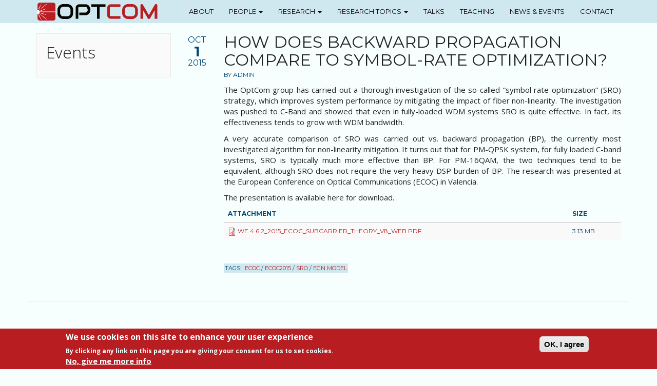

--- FILE ---
content_type: text/html; charset=utf-8
request_url: https://optcom.polito.it/news/how-does-backward-propagation-compare-symbol-rate-optimization
body_size: 6444
content:
<!DOCTYPE html>
<html lang="en" dir="ltr" prefix="content: http://purl.org/rss/1.0/modules/content/ dc: http://purl.org/dc/terms/ foaf: http://xmlns.com/foaf/0.1/ og: http://ogp.me/ns# rdfs: http://www.w3.org/2000/01/rdf-schema# sioc: http://rdfs.org/sioc/ns# sioct: http://rdfs.org/sioc/types# skos: http://www.w3.org/2004/02/skos/core# xsd: http://www.w3.org/2001/XMLSchema#">
<head>
  <link rel="profile" href="http://www.w3.org/1999/xhtml/vocab" />
  <meta name="viewport" content="width=device-width, initial-scale=1.0">
  <meta http-equiv="Content-Type" content="text/html; charset=utf-8" />
<meta name="Generator" content="Drupal 7 (http://drupal.org)" />
<link rel="canonical" href="/news/how-does-backward-propagation-compare-symbol-rate-optimization" />
<link rel="shortlink" href="/node/99" />
<link rel="shortcut icon" href="https://optcom.polito.it/sites/all/themes/optcomtheme/favicon.ico" type="image/vnd.microsoft.icon" />
  <title>How does backward propagation compare to symbol-rate optimization? | OptCom</title>
  <link type="text/css" rel="stylesheet" href="https://optcom.polito.it/sites/default/files/css/css_lQaZfjVpwP_oGNqdtWCSpJT1EMqXdMiU84ekLLxQnc4.css" media="all" />
<link type="text/css" rel="stylesheet" href="https://optcom.polito.it/sites/default/files/css/css_tKJ8QKUw8OLBfSpVi3r2kqhI0EM9KvnZzuv9rNVL1dE.css" media="all" />
<link type="text/css" rel="stylesheet" href="https://optcom.polito.it/sites/default/files/css/css_SszGAe6JK9B9hacWsnKVSEo-uYCROkU91NHCZszWJpU.css" media="all" />
<link type="text/css" rel="stylesheet" href="https://optcom.polito.it/sites/default/files/css/css_xI8vQkkvBUSB4DzR-tvoW0hsQeEISARK9DZb6Y9w8YY.css" media="all" />
<link type="text/css" rel="stylesheet" href="https://optcom.polito.it/sites/default/files/css/css_sA1NdcZN2JYNIcmps754H0qxvrbu2uxYnlucDiBllHU.css" media="all" />
  <!-- HTML5 element support for IE6-8 -->
  <!--[if lt IE 9]>
    <script src="https://cdn.jsdelivr.net/html5shiv/3.7.3/html5shiv-printshiv.min.js"></script>
  <![endif]-->
  <script src="https://optcom.polito.it/sites/default/files/js/js_bHixdNqIm_fGV7c3IlqVJl-OQXz4T0rdcigI0kCjuGg.js"></script>
<script src="https://optcom.polito.it/sites/default/files/js/js_Mz-0Ze8cfFqzOG4PUM_bBBaCo810uyGUyWDQaTfTTt8.js"></script>
<script src="https://optcom.polito.it/sites/default/files/js/js_WYe0RX1hE9cJSpc2A0fqeUFypxFOhYQBZ2PIfEFmVc0.js"></script>
<script>(function(i,s,o,g,r,a,m){i["GoogleAnalyticsObject"]=r;i[r]=i[r]||function(){(i[r].q=i[r].q||[]).push(arguments)},i[r].l=1*new Date();a=s.createElement(o),m=s.getElementsByTagName(o)[0];a.async=1;a.src=g;m.parentNode.insertBefore(a,m)})(window,document,"script","https://www.google-analytics.com/analytics.js","ga");ga("create", "UA-56244276-3", {"cookieDomain":"auto"});ga("set", "anonymizeIp", true);ga("send", "pageview");</script>
<script src="https://optcom.polito.it/sites/default/files/js/js_VaTlC5jNdxR2e4HzWsuiV1jhDftON6pzITcrr9IQmXA.js"></script>
<script src="https://optcom.polito.it/sites/default/files/js/js_x3HbVflIZXN5wHMR5PgU59nXcCF04mjoG5mBzj4vegA.js"></script>
<script>jQuery.extend(Drupal.settings, {"basePath":"\/","pathPrefix":"","ajaxPageState":{"theme":"optcomtheme","theme_token":"TRr4Mj7d445m3Z-zCpIi7Fm2944nOKRiCZV4N0yVmzI","js":{"0":1,"sites\/all\/modules\/eu_cookie_compliance\/js\/eu_cookie_compliance.js":1,"sites\/all\/themes\/bootstrap\/js\/bootstrap.js":1,"sites\/all\/modules\/jquery_update\/replace\/jquery\/1.10\/jquery.min.js":1,"misc\/jquery-extend-3.4.0.js":1,"misc\/jquery-html-prefilter-3.5.0-backport.js":1,"misc\/jquery.once.js":1,"misc\/drupal.js":1,"sites\/all\/modules\/eu_cookie_compliance\/js\/jquery.cookie-1.4.1.min.js":1,"sites\/all\/libraries\/magnific-popup\/dist\/jquery.magnific-popup.js":1,"sites\/all\/modules\/magnific_popup\/js\/behaviors.mfp-formatter.js":1,"sites\/all\/libraries\/colorbox\/jquery.colorbox-min.js":1,"sites\/all\/modules\/colorbox\/js\/colorbox.js":1,"sites\/all\/modules\/colorbox\/styles\/default\/colorbox_style.js":1,"sites\/all\/modules\/google_analytics\/googleanalytics.js":1,"1":1,"misc\/tableheader.js":1,"sites\/all\/themes\/optcomtheme\/jquery.smartmenus.js":1,"sites\/all\/themes\/optcomtheme\/addons\/bootstrap\/jquery.smartmenus.bootstrap.js":1,"sites\/all\/themes\/optcomtheme\/bootstrap\/js\/affix.js":1,"sites\/all\/themes\/optcomtheme\/bootstrap\/js\/alert.js":1,"sites\/all\/themes\/optcomtheme\/bootstrap\/js\/button.js":1,"sites\/all\/themes\/optcomtheme\/bootstrap\/js\/carousel.js":1,"sites\/all\/themes\/optcomtheme\/bootstrap\/js\/collapse.js":1,"sites\/all\/themes\/optcomtheme\/bootstrap\/js\/dropdown.js":1,"sites\/all\/themes\/optcomtheme\/bootstrap\/js\/modal.js":1,"sites\/all\/themes\/optcomtheme\/bootstrap\/js\/tooltip.js":1,"sites\/all\/themes\/optcomtheme\/bootstrap\/js\/popover.js":1,"sites\/all\/themes\/optcomtheme\/bootstrap\/js\/scrollspy.js":1,"sites\/all\/themes\/optcomtheme\/bootstrap\/js\/tab.js":1,"sites\/all\/themes\/optcomtheme\/bootstrap\/js\/transition.js":1},"css":{"modules\/system\/system.base.css":1,"sites\/all\/libraries\/magnific-popup\/dist\/magnific-popup.css":1,"sites\/all\/modules\/magnific_popup\/css\/mfp-formatter.css":1,"sites\/all\/modules\/date\/date_api\/date.css":1,"sites\/all\/modules\/date\/date_popup\/themes\/datepicker.1.7.css":1,"sites\/all\/modules\/date\/date_repeat_field\/date_repeat_field.css":1,"modules\/field\/theme\/field.css":1,"modules\/node\/node.css":1,"sites\/all\/modules\/views\/css\/views.css":1,"sites\/all\/modules\/colorbox\/styles\/default\/colorbox_style.css":1,"sites\/all\/modules\/ctools\/css\/ctools.css":1,"sites\/all\/modules\/eu_cookie_compliance\/css\/eu_cookie_compliance.css":1,"sites\/all\/libraries\/fontello\/css\/fontello.css":1,"sites\/all\/libraries\/fontawesome\/css\/font-awesome.css":1,"public:\/\/ctools\/css\/0393384976579311ccb0e2b069efdf84.css":1,"sites\/all\/themes\/optcomtheme\/css\/style.css":1,"sites\/all\/themes\/optcomtheme\/css\/custom_optcom.css":1,"sites\/all\/themes\/optcomtheme\/addons\/bootstrap\/jquery.smartmenus.bootstrap.css":1}},"colorbox":{"opacity":"0.85","current":"{current} of {total}","previous":"\u00ab Prev","next":"Next \u00bb","close":"Close","maxWidth":"98%","maxHeight":"98%","fixed":true,"mobiledetect":true,"mobiledevicewidth":"480px","specificPagesDefaultValue":"admin*\nimagebrowser*\nimg_assist*\nimce*\nnode\/add\/*\nnode\/*\/edit\nprint\/*\nprintpdf\/*\nsystem\/ajax\nsystem\/ajax\/*"},"better_exposed_filters":{"views":{"all_content":{"displays":{"block":{"filters":[]}}}}},"eu_cookie_compliance":{"cookie_policy_version":"1.0.0","popup_enabled":1,"popup_agreed_enabled":0,"popup_hide_agreed":0,"popup_clicking_confirmation":1,"popup_scrolling_confirmation":0,"popup_html_info":"\u003Cdiv class=\u0022eu-cookie-compliance-banner eu-cookie-compliance-banner-info eu-cookie-compliance-banner--default\u0022\u003E\n  \u003Cdiv class=\u0022popup-content info\u0022\u003E\n    \u003Cdiv id=\u0022popup-text\u0022\u003E\n      \u003Ch2\u003EWe use cookies on this site to enhance your user experience\u003C\/h2\u003E\n\u003Cp\u003EBy clicking any link on this page you are giving your consent for us to set cookies.\u003C\/p\u003E\n              \u003Cbutton type=\u0022button\u0022 class=\u0022find-more-button eu-cookie-compliance-more-button\u0022\u003ENo, give me more info\u003C\/button\u003E\n          \u003C\/div\u003E\n    \n    \u003Cdiv id=\u0022popup-buttons\u0022 class=\u0022\u0022\u003E\n      \u003Cbutton type=\u0022button\u0022 class=\u0022agree-button eu-cookie-compliance-default-button\u0022\u003EOK, I agree\u003C\/button\u003E\n          \u003C\/div\u003E\n  \u003C\/div\u003E\n\u003C\/div\u003E","use_mobile_message":false,"mobile_popup_html_info":"\u003Cdiv class=\u0022eu-cookie-compliance-banner eu-cookie-compliance-banner-info eu-cookie-compliance-banner--default\u0022\u003E\n  \u003Cdiv class=\u0022popup-content info\u0022\u003E\n    \u003Cdiv id=\u0022popup-text\u0022\u003E\n      \u003Ch2\u003EWe use cookies on this site to enhance your user experience\u003C\/h2\u003E\n\u003Cp\u003EBy tapping the Accept button, you agree to us doing so.\u003C\/p\u003E\n              \u003Cbutton type=\u0022button\u0022 class=\u0022find-more-button eu-cookie-compliance-more-button\u0022\u003ENo, give me more info\u003C\/button\u003E\n          \u003C\/div\u003E\n    \n    \u003Cdiv id=\u0022popup-buttons\u0022 class=\u0022\u0022\u003E\n      \u003Cbutton type=\u0022button\u0022 class=\u0022agree-button eu-cookie-compliance-default-button\u0022\u003EOK, I agree\u003C\/button\u003E\n          \u003C\/div\u003E\n  \u003C\/div\u003E\n\u003C\/div\u003E\n","mobile_breakpoint":768,"popup_html_agreed":"\u003Cdiv\u003E\n  \u003Cdiv class=\u0022popup-content agreed\u0022\u003E\n    \u003Cdiv id=\u0022popup-text\u0022\u003E\n      \u003Ch3\u003EThank you for accepting cookies\u003C\/h3\u003E\n\u003Cp\u003EYou can now hide this message or find out more about cookies.\u003C\/p\u003E\n    \u003C\/div\u003E\n    \u003Cdiv id=\u0022popup-buttons\u0022\u003E\n      \u003Cbutton type=\u0022button\u0022 class=\u0022hide-popup-button eu-cookie-compliance-hide-button\u0022\u003EHide\u003C\/button\u003E\n              \u003Cbutton type=\u0022button\u0022 class=\u0022find-more-button eu-cookie-compliance-more-button-thank-you\u0022 \u003EMore info\u003C\/button\u003E\n          \u003C\/div\u003E\n  \u003C\/div\u003E\n\u003C\/div\u003E","popup_use_bare_css":false,"popup_height":"auto","popup_width":"100%","popup_delay":1000,"popup_link":"http:\/\/www.optcom.polito.it\/content\/cookies-and-privacy-policy","popup_link_new_window":1,"popup_position":null,"fixed_top_position":true,"popup_language":"en","store_consent":false,"better_support_for_screen_readers":0,"reload_page":0,"domain":"","domain_all_sites":null,"popup_eu_only_js":0,"cookie_lifetime":100,"cookie_session":false,"disagree_do_not_show_popup":0,"method":"default","allowed_cookies":"","withdraw_markup":"\u003Cbutton type=\u0022button\u0022 class=\u0022eu-cookie-withdraw-tab\u0022\u003EPrivacy settings\u003C\/button\u003E\n\u003Cdiv class=\u0022eu-cookie-withdraw-banner\u0022\u003E\n  \u003Cdiv class=\u0022popup-content info\u0022\u003E\n    \u003Cdiv id=\u0022popup-text\u0022\u003E\n      \u003Ch2\u003EWe use cookies on this site to enhance your user experience\u003C\/h2\u003E\n\u003Cp\u003EYou have given your consent for us to set cookies.\u003C\/p\u003E\n    \u003C\/div\u003E\n    \u003Cdiv id=\u0022popup-buttons\u0022\u003E\n      \u003Cbutton type=\u0022button\u0022 class=\u0022eu-cookie-withdraw-button\u0022\u003EWithdraw consent\u003C\/button\u003E\n    \u003C\/div\u003E\n  \u003C\/div\u003E\n\u003C\/div\u003E\n","withdraw_enabled":false,"withdraw_button_on_info_popup":false,"cookie_categories":[],"cookie_categories_details":[],"enable_save_preferences_button":true,"cookie_name":"","containing_element":"body","automatic_cookies_removal":true},"googleanalytics":{"trackOutbound":1,"trackMailto":1,"trackDownload":1,"trackDownloadExtensions":"7z|aac|arc|arj|asf|asx|avi|bin|csv|doc(x|m)?|dot(x|m)?|exe|flv|gif|gz|gzip|hqx|jar|jpe?g|js|mp(2|3|4|e?g)|mov(ie)?|msi|msp|pdf|phps|png|ppt(x|m)?|pot(x|m)?|pps(x|m)?|ppam|sld(x|m)?|thmx|qtm?|ra(m|r)?|sea|sit|tar|tgz|torrent|txt|wav|wma|wmv|wpd|xls(x|m|b)?|xlt(x|m)|xlam|xml|z|zip","trackColorbox":1},"magnific_popup_api":{"iframe_patterns":[]},"bootstrap":{"anchorsFix":1,"anchorsSmoothScrolling":1,"formHasError":1,"popoverEnabled":1,"popoverOptions":{"animation":1,"html":0,"placement":"right","selector":"","trigger":"click","triggerAutoclose":1,"title":"","content":"","delay":0,"container":"body"},"tooltipEnabled":1,"tooltipOptions":{"animation":1,"html":0,"placement":"auto left","selector":"","trigger":"hover focus","delay":0,"container":"body"}}});</script>
</head>
<body class="navbar-is-fixed-top html not-front not-logged-in one-sidebar sidebar-first page-node page-node- page-node-99 node-type-article">
  <div id="skip-link">
    <a href="#main-content" class="element-invisible element-focusable">Skip to main content</a>
  </div>
    <header id="navbar" role="banner" class="navbar navbar-fixed-top navbar-default">
  <div class="container">
    <div class="navbar-header">
            <a class="logo navbar-btn pull-left" href="/" title="Home">
        <img src="https://optcom.polito.it/sites/default/files/logo_audiowide_ill_0.png" alt="Home" />
      </a>
      
      
      <!-- .btn-navbar is used as the toggle for collapsed navbar content -->
      <button type="button" class="navbar-toggle" data-toggle="collapse" data-target=".navbar-collapse">
        <span class="sr-only">Toggle navigation</span>
        <span class="icon-bar"></span>
        <span class="icon-bar"></span>
        <span class="icon-bar"></span>
      </button>
    </div>

          <div class="navbar-collapse collapse">
        <nav role="navigation">
                      <ul class="menu nav navbar-nav secondary"><li class="first leaf"><a href="/content/about-optcom-group" title="About OptCom Group">About</a></li>
<li class="expanded dropdown"><a href="/people" title="" class="dropdown-toggle" data-toggle="dropdown">People <span class="caret"></span></a><ul class="dropdown-menu"><li class="first leaf"><a href="/faculty" title="">Faculty</a></li>
<li class="leaf"><a href="/researchers" title="">PhD and Post Doc</a></li>
<li class="leaf"><a href="/former-members" title="">Former Members</a></li>
<li class="last leaf"><a href="/administrative-staff" title="">Administrative</a></li>
</ul></li>
<li class="expanded dropdown"><a href="/wop" title="" class="dropdown-toggle" data-toggle="dropdown">Research <span class="caret"></span></a><ul class="dropdown-menu"><li class="first leaf"><a href="/PhotonLab" title="">Laboratories</a></li>
<li class="leaf"><a href="/content/optcomputing">Optcomputing</a></li>
<li class="leaf"><a href="/wop" title="">Publications</a></li>
<li class="leaf"><a href="/research-projects" title="">Projects</a></li>
<li class="leaf"><a href="/conferences" title="">Conferences</a></li>
<li class="last leaf"><a href="/collaborations">Collaborations</a></li>
</ul></li>
<li class="expanded dropdown"><a href="/content/research-topics" title="" class="dropdown-toggle" data-toggle="dropdown">Research topics <span class="caret"></span></a><ul class="dropdown-menu"><li class="first last leaf"><a href="/content/planet-physical-layer-aware-networking">Planet</a></li>
</ul></li>
<li class="leaf"><a href="/talks" title="">Talks</a></li>
<li class="leaf"><a href="/teaching/courses" title="">Teaching</a></li>
<li class="leaf"><a href="/news" title="">News &amp; Events</a></li>
<li class="last leaf"><a href="/content/contact">Contact</a></li>
</ul>                                      </nav>
      </div>
      </div>
</header>

<div class="main-container container">

  <header role="banner" id="page-header">
    
      </header> <!-- /#page-header -->
  <div class="row">
      </div>
  <div class="row">

          <aside class="col-sm-3" role="complementary">
          <div class="region region-sidebar-first well">
    <section id="block-views-all-content-block" class="block block-views clearfix">

        <h2 class="block-title">Events</h2>
    
  

<div  class="view view-all-content view-id-all_content view-display-id-block view-dom-id-d79bc370ff7c97a3086463caab90e898 view-mode-default">
    <div class="row">
    <div class="col-sm-12 ">
          </div>
  </div>
</div>


<!-- Needed to activate display suite support on forms -->

</section>
  </div>
      </aside>  <!-- /#sidebar-first -->
    
    <section class="col-sm-9">
                  <a id="main-content"></a>
                                                                <div class="region region-content">
    <section id="block-system-main" class="block block-system clearfix">

      
  

<div  about="/news/how-does-backward-propagation-compare-symbol-rate-optimization" typeof="sioc:Item foaf:Document" class="node node-article node-promoted view-mode-full">


<div class="row">
<div class="col-sm-1 ">
<div class="field field-name-data-mese field-type-ds field-label-hidden month_news_list"><div class="field-items"><div class="field-item even">Oct</div></div></div><div class="field field-name-data-giorno field-type-ds field-label-hidden day_news_list"><div class="field-items"><div class="field-item even">1</div></div></div><div class="field field-name-data-anno field-type-ds field-label-hidden year_news_list"><div class="field-items"><div class="field-item even">2015</div></div></div></div>

<div class="col-sm-11 ">
<div class="field field-name-title field-type-ds field-label-hidden"><div class="field-items"><div class="field-item even" property="dc:title"><h2 class="title_news">How does backward propagation compare to symbol-rate optimization?</h2></div></div></div><div class="author_container"><span class="label-inline author_news_list">By </span><span class="author_news_list">admin</span></div><div class="field field-name-body field-type-text-with-summary field-label-hidden body_news"><div class="field-items"><div class="field-item even" property="content:encoded"><p>The OptCom group has carried out a thorough investigation of the so-called “symbol rate optimization” (SRO) strategy, which improves system performance by mitigating the impact of fiber non-linearity. The investigation was pushed to C-Band and showed that even in fully-loaded WDM systems SRO is quite effective. In fact, its effectiveness tends to grow with WDM bandwidth.</p>
<p>A very accurate comparison of SRO was carried out vs. backward propagation (BP), the currently most investigated algorithm for non-linearity mitigation. It turns out that for PM-QPSK system, for fully loaded C-band systems, SRO is typically much more effective than BP. For PM-16QAM, the two techniques tend to be equivalent, although SRO does not require the very heavy DSP burden of BP. The research was presented at the European Conference on Optical Communications (ECOC) in Valencia. </p>
<p>The presentation is available here for download.</p>
</div></div></div><div class="field field-name-field-attachments field-type-file field-label-hidden roletag_personal"><div class="field-items"><div class="field-item even"><div class="table-responsive">
<table class="table table-hover table-striped sticky-enabled">
 <thead><tr><th>Attachment</th><th>Size</th> </tr></thead>
<tbody>
 <tr><td><span class="file"><img class="file-icon" alt="PDF icon" title="application/pdf" src="/modules/file/icons/application-pdf.png" /> <a href="https://optcom.polito.it/sites/default/files/We.4.6.2_2015_ECOC_subcarrier_theory_v8_web_0.pdf" type="application/pdf; length=3280118">We.4.6.2_2015_ECOC_subcarrier_theory_v8_web.pdf</a></span></td><td>3.13 MB</td> </tr>
</tbody>
</table>
</div>
</div></div></div><div class="tag_container"><span class="label-inline tag_news_list">Tags:&nbsp;</span><span class="tag_news_list"><a href="/tags/ecoc">ecoc</a> / <a href="/tags/ecoc2015">ecoc2015</a> / <a href="/tags/sro">sro</a> / <a href="/tags/egn-model">egn model</a></span></div></div>

</div>
</div>



</section>
  </div>
    </section>

    
  </div>
</div>
<footer class="footer container">
  <div class="row">
    <div class="region region-footer">
    <section id="block-block-3" class="col-md-4 block block-block clearfix">

      
  <h3>About OptCom</h3>
<p style="text-align: justify;">Welcome to the Optical Communications Group of Politecnico di Torino! OptCom group is working in the field of optical communication systems since early 2000.</p>

</section>
<section id="block-block-5" class="col-md-4 block block-block clearfix">

      
  <p> </p>
<p> </p>
<p style="text-align: center;">OptCom - Optical Communications Group</p>
<p style="text-align: center;">All rights reserved - 2018</p>

</section>
<section id="block-block-4" class="col-md-4 block block-block clearfix">

      
  <h3>Where to Find Us</h3>
<p>Politecnico di Torino - Corso Duca degli Abruzzi 24,<br />10129 Torino (TO)</p>
<p><a href="http://www.polito.it/ateneo/sedi/index.php?sede=TO_CEN&amp;lang=it">View Polito's website</a></p>

</section>
  </div>
  </div>
</footer>
  <script>window.eu_cookie_compliance_cookie_name = "";</script>
<script src="https://optcom.polito.it/sites/default/files/js/js_lcej-wnhkuKN7X2sAkXYDMoQiGnYWSLvXW93M0RAg4Y.js"></script>
<script src="https://optcom.polito.it/sites/default/files/js/js_MRdvkC2u4oGsp5wVxBG1pGV5NrCPW3mssHxIn6G9tGE.js"></script>
</body>
</html>


--- FILE ---
content_type: text/css
request_url: https://optcom.polito.it/sites/default/files/css/css_tKJ8QKUw8OLBfSpVi3r2kqhI0EM9KvnZzuv9rNVL1dE.css
body_size: 1698
content:
.mfp-bg{top:0;left:0;width:100%;height:100%;z-index:1042;overflow:hidden;position:fixed;background:#0b0b0b;opacity:0.8;filter:alpha(opacity=80);}.mfp-wrap{top:0;left:0;width:100%;height:100%;z-index:1043;position:fixed;outline:none !important;-webkit-backface-visibility:hidden;}.mfp-container{text-align:center;position:absolute;width:100%;height:100%;left:0;top:0;padding:0 8px;-webkit-box-sizing:border-box;-moz-box-sizing:border-box;box-sizing:border-box;}.mfp-container:before{content:'';display:inline-block;height:100%;vertical-align:middle;}.mfp-align-top .mfp-container:before{display:none;}.mfp-content{position:relative;display:inline-block;vertical-align:middle;margin:0 auto;text-align:left;z-index:1045;}.mfp-inline-holder .mfp-content,.mfp-ajax-holder .mfp-content{width:100%;cursor:auto;}.mfp-ajax-cur{cursor:progress;}.mfp-zoom-out-cur,.mfp-zoom-out-cur .mfp-image-holder .mfp-close{cursor:-moz-zoom-out;cursor:-webkit-zoom-out;cursor:zoom-out;}.mfp-zoom{cursor:pointer;cursor:-webkit-zoom-in;cursor:-moz-zoom-in;cursor:zoom-in;}.mfp-auto-cursor .mfp-content{cursor:auto;}.mfp-close,.mfp-arrow,.mfp-preloader,.mfp-counter{-webkit-user-select:none;-moz-user-select:none;user-select:none;}.mfp-loading.mfp-figure{display:none;}.mfp-hide{display:none !important;}.mfp-preloader{color:#CCC;position:absolute;top:50%;width:auto;text-align:center;margin-top:-0.8em;left:8px;right:8px;z-index:1044;}.mfp-preloader a{color:#CCC;}.mfp-preloader a:hover{color:#FFF;}.mfp-s-ready .mfp-preloader{display:none;}.mfp-s-error .mfp-content{display:none;}button.mfp-close,button.mfp-arrow{overflow:visible;cursor:pointer;background:transparent;border:0;-webkit-appearance:none;display:block;outline:none;padding:0;z-index:1046;-webkit-box-shadow:none;box-shadow:none;}button::-moz-focus-inner{padding:0;border:0;}.mfp-close{width:44px;height:44px;line-height:44px;position:absolute;right:0;top:0;text-decoration:none;text-align:center;opacity:0.65;filter:alpha(opacity=65);padding:0 0 18px 10px;color:#FFF;font-style:normal;font-size:28px;font-family:Arial,Baskerville,monospace;}.mfp-close:hover,.mfp-close:focus{opacity:1;filter:alpha(opacity=100);}.mfp-close:active{top:1px;}.mfp-close-btn-in .mfp-close{color:#333;}.mfp-image-holder .mfp-close,.mfp-iframe-holder .mfp-close{color:#FFF;right:-6px;text-align:right;padding-right:6px;width:100%;}.mfp-counter{position:absolute;top:0;right:0;color:#CCC;font-size:12px;line-height:18px;white-space:nowrap;}.mfp-arrow{position:absolute;opacity:0.65;filter:alpha(opacity=65);margin:0;top:50%;margin-top:-55px;padding:0;width:90px;height:110px;-webkit-tap-highlight-color:rgba(0,0,0,0);}.mfp-arrow:active{margin-top:-54px;}.mfp-arrow:hover,.mfp-arrow:focus{opacity:1;filter:alpha(opacity=100);}.mfp-arrow:before,.mfp-arrow:after,.mfp-arrow .mfp-b,.mfp-arrow .mfp-a{content:'';display:block;width:0;height:0;position:absolute;left:0;top:0;margin-top:35px;margin-left:35px;border:medium inset transparent;}.mfp-arrow:after,.mfp-arrow .mfp-a{border-top-width:13px;border-bottom-width:13px;top:8px;}.mfp-arrow:before,.mfp-arrow .mfp-b{border-top-width:21px;border-bottom-width:21px;opacity:0.7;}.mfp-arrow-left{left:0;}.mfp-arrow-left:after,.mfp-arrow-left .mfp-a{border-right:17px solid #FFF;margin-left:31px;}.mfp-arrow-left:before,.mfp-arrow-left .mfp-b{margin-left:25px;border-right:27px solid #3F3F3F;}.mfp-arrow-right{right:0;}.mfp-arrow-right:after,.mfp-arrow-right .mfp-a{border-left:17px solid #FFF;margin-left:39px;}.mfp-arrow-right:before,.mfp-arrow-right .mfp-b{border-left:27px solid #3F3F3F;}.mfp-iframe-holder{padding-top:40px;padding-bottom:40px;}.mfp-iframe-holder .mfp-content{line-height:0;width:100%;max-width:900px;}.mfp-iframe-holder .mfp-close{top:-40px;}.mfp-iframe-scaler{width:100%;height:0;overflow:hidden;padding-top:56.25%;}.mfp-iframe-scaler iframe{position:absolute;display:block;top:0;left:0;width:100%;height:100%;box-shadow:0 0 8px rgba(0,0,0,0.6);background:#000;}img.mfp-img{width:auto;max-width:100%;height:auto;display:block;line-height:0;-webkit-box-sizing:border-box;-moz-box-sizing:border-box;box-sizing:border-box;padding:40px 0 40px;margin:0 auto;}.mfp-figure{line-height:0;}.mfp-figure:after{content:'';position:absolute;left:0;top:40px;bottom:40px;display:block;right:0;width:auto;height:auto;z-index:-1;box-shadow:0 0 8px rgba(0,0,0,0.6);background:#444;}.mfp-figure small{color:#BDBDBD;display:block;font-size:12px;line-height:14px;}.mfp-figure figure{margin:0;}.mfp-bottom-bar{margin-top:-36px;position:absolute;top:100%;left:0;width:100%;cursor:auto;}.mfp-title{text-align:left;line-height:18px;color:#F3F3F3;word-wrap:break-word;padding-right:36px;}.mfp-image-holder .mfp-content{max-width:100%;}.mfp-gallery .mfp-image-holder .mfp-figure{cursor:pointer;}@media screen and (max-width:800px) and (orientation:landscape),screen and (max-height:300px){.mfp-img-mobile .mfp-image-holder{padding-left:0;padding-right:0;}.mfp-img-mobile img.mfp-img{padding:0;}.mfp-img-mobile .mfp-figure:after{top:0;bottom:0;}.mfp-img-mobile .mfp-figure small{display:inline;margin-left:5px;}.mfp-img-mobile .mfp-bottom-bar{background:rgba(0,0,0,0.6);bottom:0;margin:0;top:auto;padding:3px 5px;position:fixed;-webkit-box-sizing:border-box;-moz-box-sizing:border-box;box-sizing:border-box;}.mfp-img-mobile .mfp-bottom-bar:empty{padding:0;}.mfp-img-mobile .mfp-counter{right:5px;top:3px;}.mfp-img-mobile .mfp-close{top:0;right:0;width:35px;height:35px;line-height:35px;background:rgba(0,0,0,0.6);position:fixed;text-align:center;padding:0;}}@media all and (max-width:900px){.mfp-arrow{-webkit-transform:scale(0.75);transform:scale(0.75);}.mfp-arrow-left{-webkit-transform-origin:0;transform-origin:0;}.mfp-arrow-right{-webkit-transform-origin:100%;transform-origin:100%;}.mfp-container{padding-left:6px;padding-right:6px;}}.mfp-ie7 .mfp-img{padding:0;}.mfp-ie7 .mfp-bottom-bar{width:600px;left:50%;margin-left:-300px;margin-top:5px;padding-bottom:5px;}.mfp-ie7 .mfp-container{padding:0;}.mfp-ie7 .mfp-content{padding-top:44px;}.mfp-ie7 .mfp-close{top:0;right:0;padding-top:0;}
img.mfp-thumbnail{max-width:100%;height:auto;}


--- FILE ---
content_type: text/css
request_url: https://optcom.polito.it/sites/default/files/css/css_sA1NdcZN2JYNIcmps754H0qxvrbu2uxYnlucDiBllHU.css
body_size: 24129
content:
@import url(https://fonts.googleapis.com/css?family=Montserrat:400,700|Open+Sans:400,400italic,700,700italic,300,300italic,600,600italic);html{font-family:sans-serif;-ms-text-size-adjust:100%;-webkit-text-size-adjust:100%;}body{margin:0;}article,aside,details,figcaption,figure,footer,header,hgroup,main,menu,nav,section,summary{display:block;}audio,canvas,progress,video{display:inline-block;vertical-align:baseline;}audio:not([controls]){display:none;height:0;}[hidden],template{display:none;}a{background-color:transparent;}a:active,a:hover{outline:0;}abbr[title]{border-bottom:1px dotted;}b,strong{font-weight:bold;}dfn{font-style:italic;}h1{font-size:2em;margin:0.67em 0;}mark{background:#ff0;color:#000;}small{font-size:80%;}sub,sup{font-size:75%;line-height:0;position:relative;vertical-align:baseline;}sup{top:-0.5em;}sub{bottom:-0.25em;}img{border:0;}svg:not(:root){overflow:hidden;}figure{margin:1em 40px;}hr{box-sizing:content-box;height:0;}pre{overflow:auto;}code,kbd,pre,samp{font-family:monospace,monospace;font-size:1em;}button,input,optgroup,select,textarea{color:inherit;font:inherit;margin:0;}button{overflow:visible;}button,select{text-transform:none;}button,html input[type="button"],input[type="reset"],input[type="submit"]{-webkit-appearance:button;cursor:pointer;}button[disabled],html input[disabled]{cursor:default;}button::-moz-focus-inner,input::-moz-focus-inner{border:0;padding:0;}input{line-height:normal;}input[type="checkbox"],input[type="radio"]{box-sizing:border-box;padding:0;}input[type="number"]::-webkit-inner-spin-button,input[type="number"]::-webkit-outer-spin-button{height:auto;}input[type="search"]{-webkit-appearance:textfield;box-sizing:content-box;}input[type="search"]::-webkit-search-cancel-button,input[type="search"]::-webkit-search-decoration{-webkit-appearance:none;}fieldset{border:1px solid #c0c0c0;margin:0 2px;padding:0.35em 0.625em 0.75em;}legend{border:0;padding:0;}textarea{overflow:auto;}optgroup{font-weight:bold;}table{border-collapse:collapse;border-spacing:0;}td,th{padding:0;}@media print{*,*:before,*:after{background:transparent !important;color:#000 !important;box-shadow:none !important;text-shadow:none !important;}a,a:visited{text-decoration:underline;}a[href]:after{content:" (" attr(href) ")";}abbr[title]:after{content:" (" attr(title) ")";}a[href^="#"]:after,a[href^="javascript:"]:after{content:"";}pre,blockquote{border:1px solid #999;page-break-inside:avoid;}thead{display:table-header-group;}tr,img{page-break-inside:avoid;}img{max-width:100% !important;}p,h2,h3{orphans:3;widows:3;}h2,h3{page-break-after:avoid;}.navbar{display:none;}.btn > .caret,.dropup > .btn > .caret{border-top-color:#000 !important;}.label{border:1px solid #000;}.table{border-collapse:collapse !important;}.table td,.table th{background-color:#fff !important;}.table-bordered th,.table-bordered td{border:1px solid #ddd !important;}}*{-webkit-box-sizing:border-box;-moz-box-sizing:border-box;box-sizing:border-box;}*:before,*:after{-webkit-box-sizing:border-box;-moz-box-sizing:border-box;box-sizing:border-box;}html{font-size:10px;-webkit-tap-highlight-color:rgba(0,0,0,0);}body{font-family:"Open Sans","Helvetica Neue",Helvetica,Arial,sans-serif;font-size:15px;line-height:1.4;color:#222222;background-color:#f7fffe;}input,button,select,textarea{font-family:inherit;font-size:inherit;line-height:inherit;}a{color:#b81d22;text-decoration:none;}a:hover,a:focus{color:#004777;text-decoration:underline;}a:focus{outline:thin dotted;outline:5px auto -webkit-focus-ring-color;outline-offset:-2px;}figure{margin:0;}img{vertical-align:middle;}.img-responsive,.thumbnail > img,.thumbnail a > img,.carousel-inner > .item > img,.carousel-inner > .item > a > img{display:block;max-width:100%;height:auto;}.img-rounded{border-radius:0;}.img-thumbnail{padding:4px;line-height:1.4;background-color:#f7fffe;border:1px solid #dddddd;border-radius:0;-webkit-transition:all 0.2s ease-in-out;-o-transition:all 0.2s ease-in-out;transition:all 0.2s ease-in-out;display:inline-block;max-width:100%;height:auto;}.img-circle{border-radius:50%;}hr{margin-top:21px;margin-bottom:21px;border:0;border-top:1px solid #dddddd;}.sr-only{position:absolute;width:1px;height:1px;margin:-1px;padding:0;overflow:hidden;clip:rect(0,0,0,0);border:0;}.sr-only-focusable:active,.sr-only-focusable:focus{position:static;width:auto;height:auto;margin:0;overflow:visible;clip:auto;}[role="button"]{cursor:pointer;}h1,h2,h3,h4,h5,h6,.h1,.h2,.h3,.h4,.h5,.h6{font-family:"Open Sans","Helvetica Neue",Helvetica,Arial,sans-serif;font-weight:300;line-height:1.1;color:inherit;}h1 small,h2 small,h3 small,h4 small,h5 small,h6 small,.h1 small,.h2 small,.h3 small,.h4 small,.h5 small,.h6 small,h1 .small,h2 .small,h3 .small,h4 .small,h5 .small,h6 .small,.h1 .small,.h2 .small,.h3 .small,.h4 .small,.h5 .small,.h6 .small{font-weight:normal;line-height:1;color:#999999;}h1,.h1,h2,.h2,h3,.h3{margin-top:21px;margin-bottom:10.5px;}h1 small,.h1 small,h2 small,.h2 small,h3 small,.h3 small,h1 .small,.h1 .small,h2 .small,.h2 .small,h3 .small,.h3 .small{font-size:65%;}h4,.h4,h5,.h5,h6,.h6{margin-top:10.5px;margin-bottom:10.5px;}h4 small,.h4 small,h5 small,.h5 small,h6 small,.h6 small,h4 .small,.h4 .small,h5 .small,.h5 .small,h6 .small,.h6 .small{font-size:75%;}h1,.h1{font-size:39px;}h2,.h2{font-size:32px;}h3,.h3{font-size:26px;}h4,.h4{font-size:19px;}h5,.h5{font-size:15px;}h6,.h6{font-size:13px;}p{margin:0 0 10.5px;}.lead{margin-bottom:21px;font-size:17px;font-weight:300;line-height:1.4;}@media (min-width:768px){.lead{font-size:22.5px;}}small,.small{font-size:80%;}mark,.mark{background-color:#fcf8e3;padding:.2em;}.text-left{text-align:left;}.text-right{text-align:right;}.text-center{text-align:center;}.text-justify{text-align:justify;}.text-nowrap{white-space:nowrap;}.text-lowercase{text-transform:lowercase;}.text-uppercase{text-transform:uppercase;}.text-capitalize{text-transform:capitalize;}.text-muted{color:#999999;}.text-primary{color:#b81d22;}a.text-primary:hover,a.text-primary:focus{color:#8c161a;}.text-success{color:#43ac6a;}a.text-success:hover,a.text-success:focus{color:#358753;}.text-info{color:#004777;}a.text-info:hover,a.text-info:focus{color:#002944;}.text-warning{color:#e99002;}a.text-warning:hover,a.text-warning:focus{color:#b67102;}.text-danger{color:#f04124;}a.text-danger:hover,a.text-danger:focus{color:#d32a0e;}.bg-primary{color:#fff;background-color:#b81d22;}a.bg-primary:hover,a.bg-primary:focus{background-color:#8c161a;}.bg-success{background-color:#dff0d8;}a.bg-success:hover,a.bg-success:focus{background-color:#c1e2b3;}.bg-info{background-color:#d9edf7;}a.bg-info:hover,a.bg-info:focus{background-color:#afd9ee;}.bg-warning{background-color:#fcf8e3;}a.bg-warning:hover,a.bg-warning:focus{background-color:#f7ecb5;}.bg-danger{background-color:#f2dede;}a.bg-danger:hover,a.bg-danger:focus{background-color:#e4b9b9;}.page-header{padding-bottom:9.5px;margin:42px 0 21px;border-bottom:1px solid #dddddd;}ul,ol{margin-top:0;margin-bottom:10.5px;}ul ul,ol ul,ul ol,ol ol{margin-bottom:0;}.list-unstyled{padding-left:0;list-style:none;}.list-inline{padding-left:0;list-style:none;margin-left:-5px;}.list-inline > li{display:inline-block;padding-left:5px;padding-right:5px;}dl{margin-top:0;margin-bottom:21px;}dt,dd{line-height:1.4;}dt{font-weight:bold;}dd{margin-left:0;}@media (min-width:768px){.dl-horizontal dt{float:left;width:160px;clear:left;text-align:right;overflow:hidden;text-overflow:ellipsis;white-space:nowrap;}.dl-horizontal dd{margin-left:180px;}}abbr[title],abbr[data-original-title]{cursor:help;border-bottom:1px dotted #999999;}.initialism{font-size:90%;text-transform:uppercase;}blockquote{padding:10.5px 21px;margin:0 0 21px;font-size:18.75px;border-left:5px solid #dddddd;}blockquote p:last-child,blockquote ul:last-child,blockquote ol:last-child{margin-bottom:0;}blockquote footer,blockquote small,blockquote .small{display:block;font-size:80%;line-height:1.4;color:#5d7175;}blockquote footer:before,blockquote small:before,blockquote .small:before{content:'\2014 \00A0';}.blockquote-reverse,blockquote.pull-right{padding-right:15px;padding-left:0;border-right:5px solid #dddddd;border-left:0;text-align:right;}.blockquote-reverse footer:before,blockquote.pull-right footer:before,.blockquote-reverse small:before,blockquote.pull-right small:before,.blockquote-reverse .small:before,blockquote.pull-right .small:before{content:'';}.blockquote-reverse footer:after,blockquote.pull-right footer:after,.blockquote-reverse small:after,blockquote.pull-right small:after,.blockquote-reverse .small:after,blockquote.pull-right .small:after{content:'\00A0 \2014';}address{margin-bottom:21px;font-style:normal;line-height:1.4;}code,kbd,pre,samp{font-family:Menlo,Monaco,Consolas,"Courier New",monospace;}code{padding:2px 4px;font-size:90%;color:#c7254e;background-color:#f9f2f4;border-radius:0;}kbd{padding:2px 4px;font-size:90%;color:#ffffff;background-color:#333333;border-radius:0;box-shadow:inset 0 -1px 0 rgba(0,0,0,0.25);}kbd kbd{padding:0;font-size:100%;font-weight:bold;box-shadow:none;}pre{display:block;padding:10px;margin:0 0 10.5px;font-size:14px;line-height:1.4;word-break:break-all;word-wrap:break-word;color:#333333;background-color:#f5f5f5;border:1px solid #cccccc;border-radius:0;}pre code{padding:0;font-size:inherit;color:inherit;white-space:pre-wrap;background-color:transparent;border-radius:0;}.pre-scrollable{max-height:340px;overflow-y:scroll;}.container{margin-right:auto;margin-left:auto;padding-left:15px;padding-right:15px;}@media (min-width:768px){.container{width:750px;}}@media (min-width:992px){.container{width:970px;}}@media (min-width:1200px){.container{width:1170px;}}.container-fluid{margin-right:auto;margin-left:auto;padding-left:15px;padding-right:15px;}.row{margin-left:-15px;margin-right:-15px;}.col-xs-1,.col-sm-1,.col-md-1,.col-lg-1,.col-xs-2,.col-sm-2,.col-md-2,.col-lg-2,.col-xs-3,.col-sm-3,.col-md-3,.col-lg-3,.col-xs-4,.col-sm-4,.col-md-4,.col-lg-4,.col-xs-5,.col-sm-5,.col-md-5,.col-lg-5,.col-xs-6,.col-sm-6,.col-md-6,.col-lg-6,.col-xs-7,.col-sm-7,.col-md-7,.col-lg-7,.col-xs-8,.col-sm-8,.col-md-8,.col-lg-8,.col-xs-9,.col-sm-9,.col-md-9,.col-lg-9,.col-xs-10,.col-sm-10,.col-md-10,.col-lg-10,.col-xs-11,.col-sm-11,.col-md-11,.col-lg-11,.col-xs-12,.col-sm-12,.col-md-12,.col-lg-12{position:relative;min-height:1px;padding-left:15px;padding-right:15px;}.col-xs-1,.col-xs-2,.col-xs-3,.col-xs-4,.col-xs-5,.col-xs-6,.col-xs-7,.col-xs-8,.col-xs-9,.col-xs-10,.col-xs-11,.col-xs-12{float:left;}.col-xs-12{width:100%;}.col-xs-11{width:91.66666667%;}.col-xs-10{width:83.33333333%;}.col-xs-9{width:75%;}.col-xs-8{width:66.66666667%;}.col-xs-7{width:58.33333333%;}.col-xs-6{width:50%;}.col-xs-5{width:41.66666667%;}.col-xs-4{width:33.33333333%;}.col-xs-3{width:25%;}.col-xs-2{width:16.66666667%;}.col-xs-1{width:8.33333333%;}.col-xs-pull-12{right:100%;}.col-xs-pull-11{right:91.66666667%;}.col-xs-pull-10{right:83.33333333%;}.col-xs-pull-9{right:75%;}.col-xs-pull-8{right:66.66666667%;}.col-xs-pull-7{right:58.33333333%;}.col-xs-pull-6{right:50%;}.col-xs-pull-5{right:41.66666667%;}.col-xs-pull-4{right:33.33333333%;}.col-xs-pull-3{right:25%;}.col-xs-pull-2{right:16.66666667%;}.col-xs-pull-1{right:8.33333333%;}.col-xs-pull-0{right:auto;}.col-xs-push-12{left:100%;}.col-xs-push-11{left:91.66666667%;}.col-xs-push-10{left:83.33333333%;}.col-xs-push-9{left:75%;}.col-xs-push-8{left:66.66666667%;}.col-xs-push-7{left:58.33333333%;}.col-xs-push-6{left:50%;}.col-xs-push-5{left:41.66666667%;}.col-xs-push-4{left:33.33333333%;}.col-xs-push-3{left:25%;}.col-xs-push-2{left:16.66666667%;}.col-xs-push-1{left:8.33333333%;}.col-xs-push-0{left:auto;}.col-xs-offset-12{margin-left:100%;}.col-xs-offset-11{margin-left:91.66666667%;}.col-xs-offset-10{margin-left:83.33333333%;}.col-xs-offset-9{margin-left:75%;}.col-xs-offset-8{margin-left:66.66666667%;}.col-xs-offset-7{margin-left:58.33333333%;}.col-xs-offset-6{margin-left:50%;}.col-xs-offset-5{margin-left:41.66666667%;}.col-xs-offset-4{margin-left:33.33333333%;}.col-xs-offset-3{margin-left:25%;}.col-xs-offset-2{margin-left:16.66666667%;}.col-xs-offset-1{margin-left:8.33333333%;}.col-xs-offset-0{margin-left:0%;}@media (min-width:768px){.col-sm-1,.col-sm-2,.col-sm-3,.col-sm-4,.col-sm-5,.col-sm-6,.col-sm-7,.col-sm-8,.col-sm-9,.col-sm-10,.col-sm-11,.col-sm-12{float:left;}.col-sm-12{width:100%;}.col-sm-11{width:91.66666667%;}.col-sm-10{width:83.33333333%;}.col-sm-9{width:75%;}.col-sm-8{width:66.66666667%;}.col-sm-7{width:58.33333333%;}.col-sm-6{width:50%;}.col-sm-5{width:41.66666667%;}.col-sm-4{width:33.33333333%;}.col-sm-3{width:25%;}.col-sm-2{width:16.66666667%;}.col-sm-1{width:8.33333333%;}.col-sm-pull-12{right:100%;}.col-sm-pull-11{right:91.66666667%;}.col-sm-pull-10{right:83.33333333%;}.col-sm-pull-9{right:75%;}.col-sm-pull-8{right:66.66666667%;}.col-sm-pull-7{right:58.33333333%;}.col-sm-pull-6{right:50%;}.col-sm-pull-5{right:41.66666667%;}.col-sm-pull-4{right:33.33333333%;}.col-sm-pull-3{right:25%;}.col-sm-pull-2{right:16.66666667%;}.col-sm-pull-1{right:8.33333333%;}.col-sm-pull-0{right:auto;}.col-sm-push-12{left:100%;}.col-sm-push-11{left:91.66666667%;}.col-sm-push-10{left:83.33333333%;}.col-sm-push-9{left:75%;}.col-sm-push-8{left:66.66666667%;}.col-sm-push-7{left:58.33333333%;}.col-sm-push-6{left:50%;}.col-sm-push-5{left:41.66666667%;}.col-sm-push-4{left:33.33333333%;}.col-sm-push-3{left:25%;}.col-sm-push-2{left:16.66666667%;}.col-sm-push-1{left:8.33333333%;}.col-sm-push-0{left:auto;}.col-sm-offset-12{margin-left:100%;}.col-sm-offset-11{margin-left:91.66666667%;}.col-sm-offset-10{margin-left:83.33333333%;}.col-sm-offset-9{margin-left:75%;}.col-sm-offset-8{margin-left:66.66666667%;}.col-sm-offset-7{margin-left:58.33333333%;}.col-sm-offset-6{margin-left:50%;}.col-sm-offset-5{margin-left:41.66666667%;}.col-sm-offset-4{margin-left:33.33333333%;}.col-sm-offset-3{margin-left:25%;}.col-sm-offset-2{margin-left:16.66666667%;}.col-sm-offset-1{margin-left:8.33333333%;}.col-sm-offset-0{margin-left:0%;}}@media (min-width:992px){.col-md-1,.col-md-2,.col-md-3,.col-md-4,.col-md-5,.col-md-6,.col-md-7,.col-md-8,.col-md-9,.col-md-10,.col-md-11,.col-md-12{float:left;}.col-md-12{width:100%;}.col-md-11{width:91.66666667%;}.col-md-10{width:83.33333333%;}.col-md-9{width:75%;}.col-md-8{width:66.66666667%;}.col-md-7{width:58.33333333%;}.col-md-6{width:50%;}.col-md-5{width:41.66666667%;}.col-md-4{width:33.33333333%;}.col-md-3{width:25%;}.col-md-2{width:16.66666667%;}.col-md-1{width:8.33333333%;}.col-md-pull-12{right:100%;}.col-md-pull-11{right:91.66666667%;}.col-md-pull-10{right:83.33333333%;}.col-md-pull-9{right:75%;}.col-md-pull-8{right:66.66666667%;}.col-md-pull-7{right:58.33333333%;}.col-md-pull-6{right:50%;}.col-md-pull-5{right:41.66666667%;}.col-md-pull-4{right:33.33333333%;}.col-md-pull-3{right:25%;}.col-md-pull-2{right:16.66666667%;}.col-md-pull-1{right:8.33333333%;}.col-md-pull-0{right:auto;}.col-md-push-12{left:100%;}.col-md-push-11{left:91.66666667%;}.col-md-push-10{left:83.33333333%;}.col-md-push-9{left:75%;}.col-md-push-8{left:66.66666667%;}.col-md-push-7{left:58.33333333%;}.col-md-push-6{left:50%;}.col-md-push-5{left:41.66666667%;}.col-md-push-4{left:33.33333333%;}.col-md-push-3{left:25%;}.col-md-push-2{left:16.66666667%;}.col-md-push-1{left:8.33333333%;}.col-md-push-0{left:auto;}.col-md-offset-12{margin-left:100%;}.col-md-offset-11{margin-left:91.66666667%;}.col-md-offset-10{margin-left:83.33333333%;}.col-md-offset-9{margin-left:75%;}.col-md-offset-8{margin-left:66.66666667%;}.col-md-offset-7{margin-left:58.33333333%;}.col-md-offset-6{margin-left:50%;}.col-md-offset-5{margin-left:41.66666667%;}.col-md-offset-4{margin-left:33.33333333%;}.col-md-offset-3{margin-left:25%;}.col-md-offset-2{margin-left:16.66666667%;}.col-md-offset-1{margin-left:8.33333333%;}.col-md-offset-0{margin-left:0%;}}@media (min-width:1200px){.col-lg-1,.col-lg-2,.col-lg-3,.col-lg-4,.col-lg-5,.col-lg-6,.col-lg-7,.col-lg-8,.col-lg-9,.col-lg-10,.col-lg-11,.col-lg-12{float:left;}.col-lg-12{width:100%;}.col-lg-11{width:91.66666667%;}.col-lg-10{width:83.33333333%;}.col-lg-9{width:75%;}.col-lg-8{width:66.66666667%;}.col-lg-7{width:58.33333333%;}.col-lg-6{width:50%;}.col-lg-5{width:41.66666667%;}.col-lg-4{width:33.33333333%;}.col-lg-3{width:25%;}.col-lg-2{width:16.66666667%;}.col-lg-1{width:8.33333333%;}.col-lg-pull-12{right:100%;}.col-lg-pull-11{right:91.66666667%;}.col-lg-pull-10{right:83.33333333%;}.col-lg-pull-9{right:75%;}.col-lg-pull-8{right:66.66666667%;}.col-lg-pull-7{right:58.33333333%;}.col-lg-pull-6{right:50%;}.col-lg-pull-5{right:41.66666667%;}.col-lg-pull-4{right:33.33333333%;}.col-lg-pull-3{right:25%;}.col-lg-pull-2{right:16.66666667%;}.col-lg-pull-1{right:8.33333333%;}.col-lg-pull-0{right:auto;}.col-lg-push-12{left:100%;}.col-lg-push-11{left:91.66666667%;}.col-lg-push-10{left:83.33333333%;}.col-lg-push-9{left:75%;}.col-lg-push-8{left:66.66666667%;}.col-lg-push-7{left:58.33333333%;}.col-lg-push-6{left:50%;}.col-lg-push-5{left:41.66666667%;}.col-lg-push-4{left:33.33333333%;}.col-lg-push-3{left:25%;}.col-lg-push-2{left:16.66666667%;}.col-lg-push-1{left:8.33333333%;}.col-lg-push-0{left:auto;}.col-lg-offset-12{margin-left:100%;}.col-lg-offset-11{margin-left:91.66666667%;}.col-lg-offset-10{margin-left:83.33333333%;}.col-lg-offset-9{margin-left:75%;}.col-lg-offset-8{margin-left:66.66666667%;}.col-lg-offset-7{margin-left:58.33333333%;}.col-lg-offset-6{margin-left:50%;}.col-lg-offset-5{margin-left:41.66666667%;}.col-lg-offset-4{margin-left:33.33333333%;}.col-lg-offset-3{margin-left:25%;}.col-lg-offset-2{margin-left:16.66666667%;}.col-lg-offset-1{margin-left:8.33333333%;}.col-lg-offset-0{margin-left:0%;}}table{background-color:transparent;}caption{padding-top:8px;padding-bottom:8px;color:#999999;text-align:left;}th{text-align:left;}.table{width:100%;max-width:100%;margin-bottom:21px;}.table > thead > tr > th,.table > tbody > tr > th,.table > tfoot > tr > th,.table > thead > tr > td,.table > tbody > tr > td,.table > tfoot > tr > td{padding:8px;line-height:1.4;vertical-align:top;border-top:1px solid #dddddd;}.table > thead > tr > th{vertical-align:bottom;border-bottom:2px solid #dddddd;}.table > caption + thead > tr:first-child > th,.table > colgroup + thead > tr:first-child > th,.table > thead:first-child > tr:first-child > th,.table > caption + thead > tr:first-child > td,.table > colgroup + thead > tr:first-child > td,.table > thead:first-child > tr:first-child > td{border-top:0;}.table > tbody + tbody{border-top:2px solid #dddddd;}.table .table{background-color:#f7fffe;}.table-condensed > thead > tr > th,.table-condensed > tbody > tr > th,.table-condensed > tfoot > tr > th,.table-condensed > thead > tr > td,.table-condensed > tbody > tr > td,.table-condensed > tfoot > tr > td{padding:5px;}.table-bordered{border:1px solid #dddddd;}.table-bordered > thead > tr > th,.table-bordered > tbody > tr > th,.table-bordered > tfoot > tr > th,.table-bordered > thead > tr > td,.table-bordered > tbody > tr > td,.table-bordered > tfoot > tr > td{border:1px solid #dddddd;}.table-bordered > thead > tr > th,.table-bordered > thead > tr > td{border-bottom-width:2px;}.table-striped > tbody > tr:nth-of-type(odd){background-color:#f9f9f9;}.table-hover > tbody > tr:hover{background-color:#f5f5f5;}table col[class*="col-"]{position:static;float:none;display:table-column;}table td[class*="col-"],table th[class*="col-"]{position:static;float:none;display:table-cell;}.table > thead > tr > td.active,.table > tbody > tr > td.active,.table > tfoot > tr > td.active,.table > thead > tr > th.active,.table > tbody > tr > th.active,.table > tfoot > tr > th.active,.table > thead > tr.active > td,.table > tbody > tr.active > td,.table > tfoot > tr.active > td,.table > thead > tr.active > th,.table > tbody > tr.active > th,.table > tfoot > tr.active > th{background-color:#f5f5f5;}.table-hover > tbody > tr > td.active:hover,.table-hover > tbody > tr > th.active:hover,.table-hover > tbody > tr.active:hover > td,.table-hover > tbody > tr:hover > .active,.table-hover > tbody > tr.active:hover > th{background-color:#e8e8e8;}.table > thead > tr > td.success,.table > tbody > tr > td.success,.table > tfoot > tr > td.success,.table > thead > tr > th.success,.table > tbody > tr > th.success,.table > tfoot > tr > th.success,.table > thead > tr.success > td,.table > tbody > tr.success > td,.table > tfoot > tr.success > td,.table > thead > tr.success > th,.table > tbody > tr.success > th,.table > tfoot > tr.success > th{background-color:#dff0d8;}.table-hover > tbody > tr > td.success:hover,.table-hover > tbody > tr > th.success:hover,.table-hover > tbody > tr.success:hover > td,.table-hover > tbody > tr:hover > .success,.table-hover > tbody > tr.success:hover > th{background-color:#d0e9c6;}.table > thead > tr > td.info,.table > tbody > tr > td.info,.table > tfoot > tr > td.info,.table > thead > tr > th.info,.table > tbody > tr > th.info,.table > tfoot > tr > th.info,.table > thead > tr.info > td,.table > tbody > tr.info > td,.table > tfoot > tr.info > td,.table > thead > tr.info > th,.table > tbody > tr.info > th,.table > tfoot > tr.info > th{background-color:#d9edf7;}.table-hover > tbody > tr > td.info:hover,.table-hover > tbody > tr > th.info:hover,.table-hover > tbody > tr.info:hover > td,.table-hover > tbody > tr:hover > .info,.table-hover > tbody > tr.info:hover > th{background-color:#c4e3f3;}.table > thead > tr > td.warning,.table > tbody > tr > td.warning,.table > tfoot > tr > td.warning,.table > thead > tr > th.warning,.table > tbody > tr > th.warning,.table > tfoot > tr > th.warning,.table > thead > tr.warning > td,.table > tbody > tr.warning > td,.table > tfoot > tr.warning > td,.table > thead > tr.warning > th,.table > tbody > tr.warning > th,.table > tfoot > tr.warning > th{background-color:#fcf8e3;}.table-hover > tbody > tr > td.warning:hover,.table-hover > tbody > tr > th.warning:hover,.table-hover > tbody > tr.warning:hover > td,.table-hover > tbody > tr:hover > .warning,.table-hover > tbody > tr.warning:hover > th{background-color:#faf2cc;}.table > thead > tr > td.danger,.table > tbody > tr > td.danger,.table > tfoot > tr > td.danger,.table > thead > tr > th.danger,.table > tbody > tr > th.danger,.table > tfoot > tr > th.danger,.table > thead > tr.danger > td,.table > tbody > tr.danger > td,.table > tfoot > tr.danger > td,.table > thead > tr.danger > th,.table > tbody > tr.danger > th,.table > tfoot > tr.danger > th{background-color:#f2dede;}.table-hover > tbody > tr > td.danger:hover,.table-hover > tbody > tr > th.danger:hover,.table-hover > tbody > tr.danger:hover > td,.table-hover > tbody > tr:hover > .danger,.table-hover > tbody > tr.danger:hover > th{background-color:#ebcccc;}.table-responsive{overflow-x:auto;min-height:0.01%;}@media screen and (max-width:767px){.table-responsive{width:100%;margin-bottom:15.75px;overflow-y:hidden;-ms-overflow-style:-ms-autohiding-scrollbar;border:1px solid #dddddd;}.table-responsive > .table{margin-bottom:0;}.table-responsive > .table > thead > tr > th,.table-responsive > .table > tbody > tr > th,.table-responsive > .table > tfoot > tr > th,.table-responsive > .table > thead > tr > td,.table-responsive > .table > tbody > tr > td,.table-responsive > .table > tfoot > tr > td{white-space:nowrap;}.table-responsive > .table-bordered{border:0;}.table-responsive > .table-bordered > thead > tr > th:first-child,.table-responsive > .table-bordered > tbody > tr > th:first-child,.table-responsive > .table-bordered > tfoot > tr > th:first-child,.table-responsive > .table-bordered > thead > tr > td:first-child,.table-responsive > .table-bordered > tbody > tr > td:first-child,.table-responsive > .table-bordered > tfoot > tr > td:first-child{border-left:0;}.table-responsive > .table-bordered > thead > tr > th:last-child,.table-responsive > .table-bordered > tbody > tr > th:last-child,.table-responsive > .table-bordered > tfoot > tr > th:last-child,.table-responsive > .table-bordered > thead > tr > td:last-child,.table-responsive > .table-bordered > tbody > tr > td:last-child,.table-responsive > .table-bordered > tfoot > tr > td:last-child{border-right:0;}.table-responsive > .table-bordered > tbody > tr:last-child > th,.table-responsive > .table-bordered > tfoot > tr:last-child > th,.table-responsive > .table-bordered > tbody > tr:last-child > td,.table-responsive > .table-bordered > tfoot > tr:last-child > td{border-bottom:0;}}fieldset{padding:0;margin:0;border:0;min-width:0;}legend{display:block;width:100%;padding:0;margin-bottom:21px;font-size:22.5px;line-height:inherit;color:#333333;border:0;border-bottom:1px solid #e5e5e5;}label{display:inline-block;max-width:100%;margin-bottom:5px;font-weight:bold;}input[type="search"]{-webkit-box-sizing:border-box;-moz-box-sizing:border-box;box-sizing:border-box;}input[type="radio"],input[type="checkbox"]{margin:4px 0 0;margin-top:1px \9;line-height:normal;}input[type="file"]{display:block;}input[type="range"]{display:block;width:100%;}select[multiple],select[size]{height:auto;}input[type="file"]:focus,input[type="radio"]:focus,input[type="checkbox"]:focus{outline:thin dotted;outline:5px auto -webkit-focus-ring-color;outline-offset:-2px;}output{display:block;padding-top:9px;font-size:15px;line-height:1.4;color:#5d7175;}.form-control{display:block;width:100%;height:39px;padding:8px 12px;font-size:15px;line-height:1.4;color:#5d7175;background-color:#ffffff;background-image:none;border:1px solid #cccccc;border-radius:0;-webkit-box-shadow:inset 0 1px 1px rgba(0,0,0,0.075);-moz-box-shadow:inset 0 1px 1px rgba(0,0,0,0.075);box-shadow:inset 0 1px 1px rgba(0,0,0,0.075);-webkit-transition:border-color ease-in-out .15s,box-shadow ease-in-out .15s;-o-transition:border-color ease-in-out .15s,box-shadow ease-in-out .15s;transition:border-color ease-in-out .15s,box-shadow ease-in-out .15s;}.form-control:focus{border-color:#66afe9;outline:0;-webkit-box-shadow:inset 0 1px 1px rgba(0,0,0,.075),0 0 8px rgba(102,175,233,0.6);-moz-box-shadow:inset 0 1px 1px rgba(0,0,0,.075),0 0 8px rgba(102,175,233,0.6);box-shadow:inset 0 1px 1px rgba(0,0,0,.075),0 0 8px rgba(102,175,233,0.6);}.form-control::-moz-placeholder{color:#999999;opacity:1;}.form-control:-ms-input-placeholder{color:#999999;}.form-control::-webkit-input-placeholder{color:#999999;}.form-control[disabled],.form-control[readonly],fieldset[disabled] .form-control{background-color:#eeeeee;opacity:1;}.form-control[disabled],fieldset[disabled] .form-control{cursor:not-allowed;}textarea.form-control{height:auto;}input[type="search"]{-webkit-appearance:none;}@media screen and (-webkit-min-device-pixel-ratio:0){input[type="date"].form-control,input[type="time"].form-control,input[type="datetime-local"].form-control,input[type="month"].form-control{line-height:39px;}input[type="date"].input-sm,input[type="time"].input-sm,input[type="datetime-local"].input-sm,input[type="month"].input-sm,.input-group-sm input[type="date"],.input-group-sm input[type="time"],.input-group-sm input[type="datetime-local"],.input-group-sm input[type="month"]{line-height:36px;}input[type="date"].input-lg,input[type="time"].input-lg,input[type="datetime-local"].input-lg,input[type="month"].input-lg,.input-group-lg input[type="date"],.input-group-lg input[type="time"],.input-group-lg input[type="datetime-local"],.input-group-lg input[type="month"]{line-height:60px;}}.form-group{margin-bottom:15px;}.radio,.checkbox{position:relative;display:block;margin-top:10px;margin-bottom:10px;}.radio label,.checkbox label{min-height:21px;padding-left:20px;margin-bottom:0;font-weight:normal;cursor:pointer;}.radio input[type="radio"],.radio-inline input[type="radio"],.checkbox input[type="checkbox"],.checkbox-inline input[type="checkbox"]{position:absolute;margin-left:-20px;margin-top:4px \9;}.radio + .radio,.checkbox + .checkbox{margin-top:-5px;}.radio-inline,.checkbox-inline{position:relative;display:inline-block;padding-left:20px;margin-bottom:0;vertical-align:middle;font-weight:normal;cursor:pointer;}.radio-inline + .radio-inline,.checkbox-inline + .checkbox-inline{margin-top:0;margin-left:10px;}input[type="radio"][disabled],input[type="checkbox"][disabled],input[type="radio"].disabled,input[type="checkbox"].disabled,fieldset[disabled] input[type="radio"],fieldset[disabled] input[type="checkbox"]{cursor:not-allowed;}.radio-inline.disabled,.checkbox-inline.disabled,fieldset[disabled] .radio-inline,fieldset[disabled] .checkbox-inline{cursor:not-allowed;}.radio.disabled label,.checkbox.disabled label,fieldset[disabled] .radio label,fieldset[disabled] .checkbox label{cursor:not-allowed;}.form-control-static{padding-top:9px;padding-bottom:9px;margin-bottom:0;min-height:36px;}.form-control-static.input-lg,.form-control-static.input-sm{padding-left:0;padding-right:0;}.input-sm{height:36px;padding:8px 12px;font-size:12px;line-height:1.5;border-radius:0;}select.input-sm{height:36px;line-height:36px;}textarea.input-sm,select[multiple].input-sm{height:auto;}.form-group-sm .form-control{height:36px;padding:8px 12px;font-size:12px;line-height:1.5;border-radius:0;}.form-group-sm select.form-control{height:36px;line-height:36px;}.form-group-sm textarea.form-control,.form-group-sm select[multiple].form-control{height:auto;}.form-group-sm .form-control-static{height:36px;min-height:33px;padding:9px 12px;font-size:12px;line-height:1.5;}.input-lg{height:60px;padding:16px 20px;font-size:19px;line-height:1.3333333;border-radius:0;}select.input-lg{height:60px;line-height:60px;}textarea.input-lg,select[multiple].input-lg{height:auto;}.form-group-lg .form-control{height:60px;padding:16px 20px;font-size:19px;line-height:1.3333333;border-radius:0;}.form-group-lg select.form-control{height:60px;line-height:60px;}.form-group-lg textarea.form-control,.form-group-lg select[multiple].form-control{height:auto;}.form-group-lg .form-control-static{height:60px;min-height:40px;padding:17px 20px;font-size:19px;line-height:1.3333333;}.has-feedback{position:relative;}.has-feedback .form-control{padding-right:48.75px;}.form-control-feedback{position:absolute;top:0;right:0;z-index:2;display:block;width:39px;height:39px;line-height:39px;text-align:center;pointer-events:none;}.input-lg + .form-control-feedback,.input-group-lg + .form-control-feedback,.form-group-lg .form-control + .form-control-feedback{width:60px;height:60px;line-height:60px;}.input-sm + .form-control-feedback,.input-group-sm + .form-control-feedback,.form-group-sm .form-control + .form-control-feedback{width:36px;height:36px;line-height:36px;}.has-success .help-block,.has-success .control-label,.has-success .radio,.has-success .checkbox,.has-success .radio-inline,.has-success .checkbox-inline,.has-success.radio label,.has-success.checkbox label,.has-success.radio-inline label,.has-success.checkbox-inline label{color:#43ac6a;}.has-success .form-control{border-color:#43ac6a;-webkit-box-shadow:inset 0 1px 1px rgba(0,0,0,0.075);-moz-box-shadow:inset 0 1px 1px rgba(0,0,0,0.075);box-shadow:inset 0 1px 1px rgba(0,0,0,0.075);}.has-success .form-control:focus{border-color:#358753;-webkit-box-shadow:inset 0 1px 1px rgba(0,0,0,0.075),0 0 6px #85d0a1;-moz-box-shadow:inset 0 1px 1px rgba(0,0,0,0.075),0 0 6px #85d0a1;box-shadow:inset 0 1px 1px rgba(0,0,0,0.075),0 0 6px #85d0a1;}.has-success .input-group-addon{color:#43ac6a;border-color:#43ac6a;background-color:#dff0d8;}.has-success .form-control-feedback{color:#43ac6a;}.has-warning .help-block,.has-warning .control-label,.has-warning .radio,.has-warning .checkbox,.has-warning .radio-inline,.has-warning .checkbox-inline,.has-warning.radio label,.has-warning.checkbox label,.has-warning.radio-inline label,.has-warning.checkbox-inline label{color:#e99002;}.has-warning .form-control{border-color:#e99002;-webkit-box-shadow:inset 0 1px 1px rgba(0,0,0,0.075);-moz-box-shadow:inset 0 1px 1px rgba(0,0,0,0.075);box-shadow:inset 0 1px 1px rgba(0,0,0,0.075);}.has-warning .form-control:focus{border-color:#b67102;-webkit-box-shadow:inset 0 1px 1px rgba(0,0,0,0.075),0 0 6px #febc53;-moz-box-shadow:inset 0 1px 1px rgba(0,0,0,0.075),0 0 6px #febc53;box-shadow:inset 0 1px 1px rgba(0,0,0,0.075),0 0 6px #febc53;}.has-warning .input-group-addon{color:#e99002;border-color:#e99002;background-color:#fcf8e3;}.has-warning .form-control-feedback{color:#e99002;}.has-error .help-block,.has-error .control-label,.has-error .radio,.has-error .checkbox,.has-error .radio-inline,.has-error .checkbox-inline,.has-error.radio label,.has-error.checkbox label,.has-error.radio-inline label,.has-error.checkbox-inline label{color:#f04124;}.has-error .form-control{border-color:#f04124;-webkit-box-shadow:inset 0 1px 1px rgba(0,0,0,0.075);-moz-box-shadow:inset 0 1px 1px rgba(0,0,0,0.075);box-shadow:inset 0 1px 1px rgba(0,0,0,0.075);}.has-error .form-control:focus{border-color:#d32a0e;-webkit-box-shadow:inset 0 1px 1px rgba(0,0,0,0.075),0 0 6px #f79483;-moz-box-shadow:inset 0 1px 1px rgba(0,0,0,0.075),0 0 6px #f79483;box-shadow:inset 0 1px 1px rgba(0,0,0,0.075),0 0 6px #f79483;}.has-error .input-group-addon{color:#f04124;border-color:#f04124;background-color:#f2dede;}.has-error .form-control-feedback{color:#f04124;}.has-feedback label ~ .form-control-feedback{top:26px;}.has-feedback label.sr-only ~ .form-control-feedback{top:0;}.help-block{display:block;margin-top:5px;margin-bottom:10px;color:#626262;}@media (min-width:768px){.form-inline .form-group{display:inline-block;margin-bottom:0;vertical-align:middle;}.form-inline .form-control{display:inline-block;width:auto;vertical-align:middle;}.form-inline .form-control-static{display:inline-block;}.form-inline .input-group{display:inline-table;vertical-align:middle;}.form-inline .input-group .input-group-addon,.form-inline .input-group .input-group-btn,.form-inline .input-group .form-control{width:auto;}.form-inline .input-group > .form-control{width:100%;}.form-inline .control-label{margin-bottom:0;vertical-align:middle;}.form-inline .radio,.form-inline .checkbox{display:inline-block;margin-top:0;margin-bottom:0;vertical-align:middle;}.form-inline .radio label,.form-inline .checkbox label{padding-left:0;}.form-inline .radio input[type="radio"],.form-inline .checkbox input[type="checkbox"]{position:relative;margin-left:0;}.form-inline .has-feedback .form-control-feedback{top:0;}}.form-horizontal .radio,.form-horizontal .checkbox,.form-horizontal .radio-inline,.form-horizontal .checkbox-inline{margin-top:0;margin-bottom:0;padding-top:9px;}.form-horizontal .radio,.form-horizontal .checkbox{min-height:30px;}.form-horizontal .form-group{margin-left:-15px;margin-right:-15px;}@media (min-width:768px){.form-horizontal .control-label{text-align:right;margin-bottom:0;padding-top:9px;}}.form-horizontal .has-feedback .form-control-feedback{right:15px;}@media (min-width:768px){.form-horizontal .form-group-lg .control-label{padding-top:22.3333328px;font-size:19px;}}@media (min-width:768px){.form-horizontal .form-group-sm .control-label{padding-top:9px;font-size:12px;}}.btn{display:inline-block;margin-bottom:0;font-weight:normal;text-align:center;vertical-align:middle;touch-action:manipulation;cursor:pointer;background-image:none;border:1px solid transparent;white-space:nowrap;padding:8px 12px;font-size:15px;line-height:1.4;border-radius:0;-webkit-user-select:none;-moz-user-select:none;-ms-user-select:none;user-select:none;}.btn:focus,.btn:active:focus,.btn.active:focus,.btn.focus,.btn:active.focus,.btn.active.focus{outline:thin dotted;outline:5px auto -webkit-focus-ring-color;outline-offset:-2px;}.btn:hover,.btn:focus,.btn.focus{color:#333333;text-decoration:none;}.btn:active,.btn.active{outline:0;background-image:none;-webkit-box-shadow:inset 0 3px 5px rgba(0,0,0,0.125);-moz-box-shadow:inset 0 3px 5px rgba(0,0,0,0.125);box-shadow:inset 0 3px 5px rgba(0,0,0,0.125);}.btn.disabled,.btn[disabled],fieldset[disabled] .btn{cursor:not-allowed;opacity:0.65;filter:alpha(opacity=65);-webkit-box-shadow:none;-moz-box-shadow:none;box-shadow:none;}a.btn.disabled,fieldset[disabled] a.btn{pointer-events:none;}.btn-default{color:#333333;background-color:#e7e7e7;border-color:#cccccc;}.btn-default:focus,.btn-default.focus{color:#333333;background-color:#cecece;border-color:#8c8c8c;}.btn-default:hover{color:#333333;background-color:#cecece;border-color:#adadad;}.btn-default:active,.btn-default.active,.open > .dropdown-toggle.btn-default{color:#333333;background-color:#cecece;border-color:#adadad;}.btn-default:active:hover,.btn-default.active:hover,.open > .dropdown-toggle.btn-default:hover,.btn-default:active:focus,.btn-default.active:focus,.open > .dropdown-toggle.btn-default:focus,.btn-default:active.focus,.btn-default.active.focus,.open > .dropdown-toggle.btn-default.focus{color:#333333;background-color:#bcbcbc;border-color:#8c8c8c;}.btn-default:active,.btn-default.active,.open > .dropdown-toggle.btn-default{background-image:none;}.btn-default.disabled,.btn-default[disabled],fieldset[disabled] .btn-default,.btn-default.disabled:hover,.btn-default[disabled]:hover,fieldset[disabled] .btn-default:hover,.btn-default.disabled:focus,.btn-default[disabled]:focus,fieldset[disabled] .btn-default:focus,.btn-default.disabled.focus,.btn-default[disabled].focus,fieldset[disabled] .btn-default.focus,.btn-default.disabled:active,.btn-default[disabled]:active,fieldset[disabled] .btn-default:active,.btn-default.disabled.active,.btn-default[disabled].active,fieldset[disabled] .btn-default.active{background-color:#e7e7e7;border-color:#cccccc;}.btn-default .badge{color:#e7e7e7;background-color:#333333;}.btn-primary{color:#ffffff;background-color:#b81d22;border-color:#a21a1e;}.btn-primary:focus,.btn-primary.focus{color:#ffffff;background-color:#8c161a;border-color:#34080a;}.btn-primary:hover{color:#ffffff;background-color:#8c161a;border-color:#6d1114;}.btn-primary:active,.btn-primary.active,.open > .dropdown-toggle.btn-primary{color:#ffffff;background-color:#8c161a;border-color:#6d1114;}.btn-primary:active:hover,.btn-primary.active:hover,.open > .dropdown-toggle.btn-primary:hover,.btn-primary:active:focus,.btn-primary.active:focus,.open > .dropdown-toggle.btn-primary:focus,.btn-primary:active.focus,.btn-primary.active.focus,.open > .dropdown-toggle.btn-primary.focus{color:#ffffff;background-color:#6d1114;border-color:#34080a;}.btn-primary:active,.btn-primary.active,.open > .dropdown-toggle.btn-primary{background-image:none;}.btn-primary.disabled,.btn-primary[disabled],fieldset[disabled] .btn-primary,.btn-primary.disabled:hover,.btn-primary[disabled]:hover,fieldset[disabled] .btn-primary:hover,.btn-primary.disabled:focus,.btn-primary[disabled]:focus,fieldset[disabled] .btn-primary:focus,.btn-primary.disabled.focus,.btn-primary[disabled].focus,fieldset[disabled] .btn-primary.focus,.btn-primary.disabled:active,.btn-primary[disabled]:active,fieldset[disabled] .btn-primary:active,.btn-primary.disabled.active,.btn-primary[disabled].active,fieldset[disabled] .btn-primary.active{background-color:#b81d22;border-color:#a21a1e;}.btn-primary .badge{color:#b81d22;background-color:#ffffff;}.btn-success{color:#ffffff;background-color:#43ac6a;border-color:#3c9a5f;}.btn-success:focus,.btn-success.focus{color:#ffffff;background-color:#358753;border-color:#183e26;}.btn-success:hover{color:#ffffff;background-color:#358753;border-color:#2b6e44;}.btn-success:active,.btn-success.active,.open > .dropdown-toggle.btn-success{color:#ffffff;background-color:#358753;border-color:#2b6e44;}.btn-success:active:hover,.btn-success.active:hover,.open > .dropdown-toggle.btn-success:hover,.btn-success:active:focus,.btn-success.active:focus,.open > .dropdown-toggle.btn-success:focus,.btn-success:active.focus,.btn-success.active.focus,.open > .dropdown-toggle.btn-success.focus{color:#ffffff;background-color:#2b6e44;border-color:#183e26;}.btn-success:active,.btn-success.active,.open > .dropdown-toggle.btn-success{background-image:none;}.btn-success.disabled,.btn-success[disabled],fieldset[disabled] .btn-success,.btn-success.disabled:hover,.btn-success[disabled]:hover,fieldset[disabled] .btn-success:hover,.btn-success.disabled:focus,.btn-success[disabled]:focus,fieldset[disabled] .btn-success:focus,.btn-success.disabled.focus,.btn-success[disabled].focus,fieldset[disabled] .btn-success.focus,.btn-success.disabled:active,.btn-success[disabled]:active,fieldset[disabled] .btn-success:active,.btn-success.disabled.active,.btn-success[disabled].active,fieldset[disabled] .btn-success.active{background-color:#43ac6a;border-color:#3c9a5f;}.btn-success .badge{color:#43ac6a;background-color:#ffffff;}.btn-info{color:#ffffff;background-color:#004777;border-color:#00385e;}.btn-info:focus,.btn-info.focus{color:#ffffff;background-color:#002944;border-color:#000000;}.btn-info:hover{color:#ffffff;background-color:#002944;border-color:#001320;}.btn-info:active,.btn-info.active,.open > .dropdown-toggle.btn-info{color:#ffffff;background-color:#002944;border-color:#001320;}.btn-info:active:hover,.btn-info.active:hover,.open > .dropdown-toggle.btn-info:hover,.btn-info:active:focus,.btn-info.active:focus,.open > .dropdown-toggle.btn-info:focus,.btn-info:active.focus,.btn-info.active.focus,.open > .dropdown-toggle.btn-info.focus{color:#ffffff;background-color:#001320;border-color:#000000;}.btn-info:active,.btn-info.active,.open > .dropdown-toggle.btn-info{background-image:none;}.btn-info.disabled,.btn-info[disabled],fieldset[disabled] .btn-info,.btn-info.disabled:hover,.btn-info[disabled]:hover,fieldset[disabled] .btn-info:hover,.btn-info.disabled:focus,.btn-info[disabled]:focus,fieldset[disabled] .btn-info:focus,.btn-info.disabled.focus,.btn-info[disabled].focus,fieldset[disabled] .btn-info.focus,.btn-info.disabled:active,.btn-info[disabled]:active,fieldset[disabled] .btn-info:active,.btn-info.disabled.active,.btn-info[disabled].active,fieldset[disabled] .btn-info.active{background-color:#004777;border-color:#00385e;}.btn-info .badge{color:#004777;background-color:#ffffff;}.btn-warning{color:#ffffff;background-color:#e99002;border-color:#d08002;}.btn-warning:focus,.btn-warning.focus{color:#ffffff;background-color:#b67102;border-color:#513201;}.btn-warning:hover{color:#ffffff;background-color:#b67102;border-color:#935b01;}.btn-warning:active,.btn-warning.active,.open > .dropdown-toggle.btn-warning{color:#ffffff;background-color:#b67102;border-color:#935b01;}.btn-warning:active:hover,.btn-warning.active:hover,.open > .dropdown-toggle.btn-warning:hover,.btn-warning:active:focus,.btn-warning.active:focus,.open > .dropdown-toggle.btn-warning:focus,.btn-warning:active.focus,.btn-warning.active.focus,.open > .dropdown-toggle.btn-warning.focus{color:#ffffff;background-color:#935b01;border-color:#513201;}.btn-warning:active,.btn-warning.active,.open > .dropdown-toggle.btn-warning{background-image:none;}.btn-warning.disabled,.btn-warning[disabled],fieldset[disabled] .btn-warning,.btn-warning.disabled:hover,.btn-warning[disabled]:hover,fieldset[disabled] .btn-warning:hover,.btn-warning.disabled:focus,.btn-warning[disabled]:focus,fieldset[disabled] .btn-warning:focus,.btn-warning.disabled.focus,.btn-warning[disabled].focus,fieldset[disabled] .btn-warning.focus,.btn-warning.disabled:active,.btn-warning[disabled]:active,fieldset[disabled] .btn-warning:active,.btn-warning.disabled.active,.btn-warning[disabled].active,fieldset[disabled] .btn-warning.active{background-color:#e99002;border-color:#d08002;}.btn-warning .badge{color:#e99002;background-color:#ffffff;}.btn-danger{color:#ffffff;background-color:#f04124;border-color:#ea2f10;}.btn-danger:focus,.btn-danger.focus{color:#ffffff;background-color:#d32a0e;border-color:#731708;}.btn-danger:hover{color:#ffffff;background-color:#d32a0e;border-color:#b1240c;}.btn-danger:active,.btn-danger.active,.open > .dropdown-toggle.btn-danger{color:#ffffff;background-color:#d32a0e;border-color:#b1240c;}.btn-danger:active:hover,.btn-danger.active:hover,.open > .dropdown-toggle.btn-danger:hover,.btn-danger:active:focus,.btn-danger.active:focus,.open > .dropdown-toggle.btn-danger:focus,.btn-danger:active.focus,.btn-danger.active.focus,.open > .dropdown-toggle.btn-danger.focus{color:#ffffff;background-color:#b1240c;border-color:#731708;}.btn-danger:active,.btn-danger.active,.open > .dropdown-toggle.btn-danger{background-image:none;}.btn-danger.disabled,.btn-danger[disabled],fieldset[disabled] .btn-danger,.btn-danger.disabled:hover,.btn-danger[disabled]:hover,fieldset[disabled] .btn-danger:hover,.btn-danger.disabled:focus,.btn-danger[disabled]:focus,fieldset[disabled] .btn-danger:focus,.btn-danger.disabled.focus,.btn-danger[disabled].focus,fieldset[disabled] .btn-danger.focus,.btn-danger.disabled:active,.btn-danger[disabled]:active,fieldset[disabled] .btn-danger:active,.btn-danger.disabled.active,.btn-danger[disabled].active,fieldset[disabled] .btn-danger.active{background-color:#f04124;border-color:#ea2f10;}.btn-danger .badge{color:#f04124;background-color:#ffffff;}.btn-link{color:#b81d22;font-weight:normal;border-radius:0;}.btn-link,.btn-link:active,.btn-link.active,.btn-link[disabled],fieldset[disabled] .btn-link{background-color:transparent;-webkit-box-shadow:none;-moz-box-shadow:none;box-shadow:none;}.btn-link,.btn-link:hover,.btn-link:focus,.btn-link:active{border-color:transparent;}.btn-link:hover,.btn-link:focus{color:#004777;text-decoration:underline;background-color:transparent;}.btn-link[disabled]:hover,fieldset[disabled] .btn-link:hover,.btn-link[disabled]:focus,fieldset[disabled] .btn-link:focus{color:#999999;text-decoration:none;}.btn-lg,.btn-group-lg > .btn{padding:16px 20px;font-size:19px;line-height:1.3333333;border-radius:0;}.btn-sm,.btn-group-sm > .btn{padding:8px 12px;font-size:12px;line-height:1.5;border-radius:0;}.btn-xs,.btn-group-xs > .btn{padding:4px 6px;font-size:12px;line-height:1.5;border-radius:0;}.btn-block{display:block;width:100%;}.btn-block + .btn-block{margin-top:5px;}input[type="submit"].btn-block,input[type="reset"].btn-block,input[type="button"].btn-block{width:100%;}.fade{opacity:0;-webkit-transition:opacity 0.15s linear;-o-transition:opacity 0.15s linear;transition:opacity 0.15s linear;}.fade.in{opacity:1;}.collapse{display:none;}.collapse.in{display:block;}tr.collapse.in{display:table-row;}tbody.collapse.in{display:table-row-group;}.collapsing{position:relative;height:0;overflow:hidden;-webkit-transition-property:height,visibility;transition-property:height,visibility;-webkit-transition-duration:0.35s;transition-duration:0.35s;-webkit-transition-timing-function:ease;transition-timing-function:ease;}@font-face{font-family:'Glyphicons Halflings';src:url(/sites/all/themes/optcomtheme/fonts/glyphicons-halflings-regular.eot);src:url(/sites/all/themes/optcomtheme/fonts/glyphicons-halflings-regular.eot?#iefix) format('embedded-opentype'),url(/sites/all/themes/optcomtheme/fonts/glyphicons-halflings-regular.woff2) format('woff2'),url(/sites/all/themes/optcomtheme/fonts/glyphicons-halflings-regular.woff) format('woff'),url(/sites/all/themes/optcomtheme/fonts/glyphicons-halflings-regular.ttf) format('truetype'),url(/sites/all/themes/optcomtheme/fonts/glyphicons-halflings-regular.svg#glyphicons_halflingsregular) format('svg');}.glyphicon{position:relative;top:1px;display:inline-block;font-family:'Glyphicons Halflings';font-style:normal;font-weight:normal;line-height:1;-webkit-font-smoothing:antialiased;-moz-osx-font-smoothing:grayscale;}.glyphicon-asterisk:before{content:"\2a";}.glyphicon-plus:before{content:"\2b";}.glyphicon-euro:before,.glyphicon-eur:before{content:"\20ac";}.glyphicon-minus:before{content:"\2212";}.glyphicon-cloud:before{content:"\2601";}.glyphicon-envelope:before{content:"\2709";}.glyphicon-pencil:before{content:"\270f";}.glyphicon-glass:before{content:"\e001";}.glyphicon-music:before{content:"\e002";}.glyphicon-search:before{content:"\e003";}.glyphicon-heart:before{content:"\e005";}.glyphicon-star:before{content:"\e006";}.glyphicon-star-empty:before{content:"\e007";}.glyphicon-user:before{content:"\e008";}.glyphicon-film:before{content:"\e009";}.glyphicon-th-large:before{content:"\e010";}.glyphicon-th:before{content:"\e011";}.glyphicon-th-list:before{content:"\e012";}.glyphicon-ok:before{content:"\e013";}.glyphicon-remove:before{content:"\e014";}.glyphicon-zoom-in:before{content:"\e015";}.glyphicon-zoom-out:before{content:"\e016";}.glyphicon-off:before{content:"\e017";}.glyphicon-signal:before{content:"\e018";}.glyphicon-cog:before{content:"\e019";}.glyphicon-trash:before{content:"\e020";}.glyphicon-home:before{content:"\e021";}.glyphicon-file:before{content:"\e022";}.glyphicon-time:before{content:"\e023";}.glyphicon-road:before{content:"\e024";}.glyphicon-download-alt:before{content:"\e025";}.glyphicon-download:before{content:"\e026";}.glyphicon-upload:before{content:"\e027";}.glyphicon-inbox:before{content:"\e028";}.glyphicon-play-circle:before{content:"\e029";}.glyphicon-repeat:before{content:"\e030";}.glyphicon-refresh:before{content:"\e031";}.glyphicon-list-alt:before{content:"\e032";}.glyphicon-lock:before{content:"\e033";}.glyphicon-flag:before{content:"\e034";}.glyphicon-headphones:before{content:"\e035";}.glyphicon-volume-off:before{content:"\e036";}.glyphicon-volume-down:before{content:"\e037";}.glyphicon-volume-up:before{content:"\e038";}.glyphicon-qrcode:before{content:"\e039";}.glyphicon-barcode:before{content:"\e040";}.glyphicon-tag:before{content:"\e041";}.glyphicon-tags:before{content:"\e042";}.glyphicon-book:before{content:"\e043";}.glyphicon-bookmark:before{content:"\e044";}.glyphicon-print:before{content:"\e045";}.glyphicon-camera:before{content:"\e046";}.glyphicon-font:before{content:"\e047";}.glyphicon-bold:before{content:"\e048";}.glyphicon-italic:before{content:"\e049";}.glyphicon-text-height:before{content:"\e050";}.glyphicon-text-width:before{content:"\e051";}.glyphicon-align-left:before{content:"\e052";}.glyphicon-align-center:before{content:"\e053";}.glyphicon-align-right:before{content:"\e054";}.glyphicon-align-justify:before{content:"\e055";}.glyphicon-list:before{content:"\e056";}.glyphicon-indent-left:before{content:"\e057";}.glyphicon-indent-right:before{content:"\e058";}.glyphicon-facetime-video:before{content:"\e059";}.glyphicon-picture:before{content:"\e060";}.glyphicon-map-marker:before{content:"\e062";}.glyphicon-adjust:before{content:"\e063";}.glyphicon-tint:before{content:"\e064";}.glyphicon-edit:before{content:"\e065";}.glyphicon-share:before{content:"\e066";}.glyphicon-check:before{content:"\e067";}.glyphicon-move:before{content:"\e068";}.glyphicon-step-backward:before{content:"\e069";}.glyphicon-fast-backward:before{content:"\e070";}.glyphicon-backward:before{content:"\e071";}.glyphicon-play:before{content:"\e072";}.glyphicon-pause:before{content:"\e073";}.glyphicon-stop:before{content:"\e074";}.glyphicon-forward:before{content:"\e075";}.glyphicon-fast-forward:before{content:"\e076";}.glyphicon-step-forward:before{content:"\e077";}.glyphicon-eject:before{content:"\e078";}.glyphicon-chevron-left:before{content:"\e079";}.glyphicon-chevron-right:before{content:"\e080";}.glyphicon-plus-sign:before{content:"\e081";}.glyphicon-minus-sign:before{content:"\e082";}.glyphicon-remove-sign:before{content:"\e083";}.glyphicon-ok-sign:before{content:"\e084";}.glyphicon-question-sign:before{content:"\e085";}.glyphicon-info-sign:before{content:"\e086";}.glyphicon-screenshot:before{content:"\e087";}.glyphicon-remove-circle:before{content:"\e088";}.glyphicon-ok-circle:before{content:"\e089";}.glyphicon-ban-circle:before{content:"\e090";}.glyphicon-arrow-left:before{content:"\e091";}.glyphicon-arrow-right:before{content:"\e092";}.glyphicon-arrow-up:before{content:"\e093";}.glyphicon-arrow-down:before{content:"\e094";}.glyphicon-share-alt:before{content:"\e095";}.glyphicon-resize-full:before{content:"\e096";}.glyphicon-resize-small:before{content:"\e097";}.glyphicon-exclamation-sign:before{content:"\e101";}.glyphicon-gift:before{content:"\e102";}.glyphicon-leaf:before{content:"\e103";}.glyphicon-fire:before{content:"\e104";}.glyphicon-eye-open:before{content:"\e105";}.glyphicon-eye-close:before{content:"\e106";}.glyphicon-warning-sign:before{content:"\e107";}.glyphicon-plane:before{content:"\e108";}.glyphicon-calendar:before{content:"\e109";}.glyphicon-random:before{content:"\e110";}.glyphicon-comment:before{content:"\e111";}.glyphicon-magnet:before{content:"\e112";}.glyphicon-chevron-up:before{content:"\e113";}.glyphicon-chevron-down:before{content:"\e114";}.glyphicon-retweet:before{content:"\e115";}.glyphicon-shopping-cart:before{content:"\e116";}.glyphicon-folder-close:before{content:"\e117";}.glyphicon-folder-open:before{content:"\e118";}.glyphicon-resize-vertical:before{content:"\e119";}.glyphicon-resize-horizontal:before{content:"\e120";}.glyphicon-hdd:before{content:"\e121";}.glyphicon-bullhorn:before{content:"\e122";}.glyphicon-bell:before{content:"\e123";}.glyphicon-certificate:before{content:"\e124";}.glyphicon-thumbs-up:before{content:"\e125";}.glyphicon-thumbs-down:before{content:"\e126";}.glyphicon-hand-right:before{content:"\e127";}.glyphicon-hand-left:before{content:"\e128";}.glyphicon-hand-up:before{content:"\e129";}.glyphicon-hand-down:before{content:"\e130";}.glyphicon-circle-arrow-right:before{content:"\e131";}.glyphicon-circle-arrow-left:before{content:"\e132";}.glyphicon-circle-arrow-up:before{content:"\e133";}.glyphicon-circle-arrow-down:before{content:"\e134";}.glyphicon-globe:before{content:"\e135";}.glyphicon-wrench:before{content:"\e136";}.glyphicon-tasks:before{content:"\e137";}.glyphicon-filter:before{content:"\e138";}.glyphicon-briefcase:before{content:"\e139";}.glyphicon-fullscreen:before{content:"\e140";}.glyphicon-dashboard:before{content:"\e141";}.glyphicon-paperclip:before{content:"\e142";}.glyphicon-heart-empty:before{content:"\e143";}.glyphicon-link:before{content:"\e144";}.glyphicon-phone:before{content:"\e145";}.glyphicon-pushpin:before{content:"\e146";}.glyphicon-usd:before{content:"\e148";}.glyphicon-gbp:before{content:"\e149";}.glyphicon-sort:before{content:"\e150";}.glyphicon-sort-by-alphabet:before{content:"\e151";}.glyphicon-sort-by-alphabet-alt:before{content:"\e152";}.glyphicon-sort-by-order:before{content:"\e153";}.glyphicon-sort-by-order-alt:before{content:"\e154";}.glyphicon-sort-by-attributes:before{content:"\e155";}.glyphicon-sort-by-attributes-alt:before{content:"\e156";}.glyphicon-unchecked:before{content:"\e157";}.glyphicon-expand:before{content:"\e158";}.glyphicon-collapse-down:before{content:"\e159";}.glyphicon-collapse-up:before{content:"\e160";}.glyphicon-log-in:before{content:"\e161";}.glyphicon-flash:before{content:"\e162";}.glyphicon-log-out:before{content:"\e163";}.glyphicon-new-window:before{content:"\e164";}.glyphicon-record:before{content:"\e165";}.glyphicon-save:before{content:"\e166";}.glyphicon-open:before{content:"\e167";}.glyphicon-saved:before{content:"\e168";}.glyphicon-import:before{content:"\e169";}.glyphicon-export:before{content:"\e170";}.glyphicon-send:before{content:"\e171";}.glyphicon-floppy-disk:before{content:"\e172";}.glyphicon-floppy-saved:before{content:"\e173";}.glyphicon-floppy-remove:before{content:"\e174";}.glyphicon-floppy-save:before{content:"\e175";}.glyphicon-floppy-open:before{content:"\e176";}.glyphicon-credit-card:before{content:"\e177";}.glyphicon-transfer:before{content:"\e178";}.glyphicon-cutlery:before{content:"\e179";}.glyphicon-header:before{content:"\e180";}.glyphicon-compressed:before{content:"\e181";}.glyphicon-earphone:before{content:"\e182";}.glyphicon-phone-alt:before{content:"\e183";}.glyphicon-tower:before{content:"\e184";}.glyphicon-stats:before{content:"\e185";}.glyphicon-sd-video:before{content:"\e186";}.glyphicon-hd-video:before{content:"\e187";}.glyphicon-subtitles:before{content:"\e188";}.glyphicon-sound-stereo:before{content:"\e189";}.glyphicon-sound-dolby:before{content:"\e190";}.glyphicon-sound-5-1:before{content:"\e191";}.glyphicon-sound-6-1:before{content:"\e192";}.glyphicon-sound-7-1:before{content:"\e193";}.glyphicon-copyright-mark:before{content:"\e194";}.glyphicon-registration-mark:before{content:"\e195";}.glyphicon-cloud-download:before{content:"\e197";}.glyphicon-cloud-upload:before{content:"\e198";}.glyphicon-tree-conifer:before{content:"\e199";}.glyphicon-tree-deciduous:before{content:"\e200";}.glyphicon-cd:before{content:"\e201";}.glyphicon-save-file:before{content:"\e202";}.glyphicon-open-file:before{content:"\e203";}.glyphicon-level-up:before{content:"\e204";}.glyphicon-copy:before{content:"\e205";}.glyphicon-paste:before{content:"\e206";}.glyphicon-alert:before{content:"\e209";}.glyphicon-equalizer:before{content:"\e210";}.glyphicon-king:before{content:"\e211";}.glyphicon-queen:before{content:"\e212";}.glyphicon-pawn:before{content:"\e213";}.glyphicon-bishop:before{content:"\e214";}.glyphicon-knight:before{content:"\e215";}.glyphicon-baby-formula:before{content:"\e216";}.glyphicon-tent:before{content:"\26fa";}.glyphicon-blackboard:before{content:"\e218";}.glyphicon-bed:before{content:"\e219";}.glyphicon-apple:before{content:"\f8ff";}.glyphicon-erase:before{content:"\e221";}.glyphicon-hourglass:before{content:"\231b";}.glyphicon-lamp:before{content:"\e223";}.glyphicon-duplicate:before{content:"\e224";}.glyphicon-piggy-bank:before{content:"\e225";}.glyphicon-scissors:before{content:"\e226";}.glyphicon-bitcoin:before{content:"\e227";}.glyphicon-btc:before{content:"\e227";}.glyphicon-xbt:before{content:"\e227";}.glyphicon-yen:before{content:"\00a5";}.glyphicon-jpy:before{content:"\00a5";}.glyphicon-ruble:before{content:"\20bd";}.glyphicon-rub:before{content:"\20bd";}.glyphicon-scale:before{content:"\e230";}.glyphicon-ice-lolly:before{content:"\e231";}.glyphicon-ice-lolly-tasted:before{content:"\e232";}.glyphicon-education:before{content:"\e233";}.glyphicon-option-horizontal:before{content:"\e234";}.glyphicon-option-vertical:before{content:"\e235";}.glyphicon-menu-hamburger:before{content:"\e236";}.glyphicon-modal-window:before{content:"\e237";}.glyphicon-oil:before{content:"\e238";}.glyphicon-grain:before{content:"\e239";}.glyphicon-sunglasses:before{content:"\e240";}.glyphicon-text-size:before{content:"\e241";}.glyphicon-text-color:before{content:"\e242";}.glyphicon-text-background:before{content:"\e243";}.glyphicon-object-align-top:before{content:"\e244";}.glyphicon-object-align-bottom:before{content:"\e245";}.glyphicon-object-align-horizontal:before{content:"\e246";}.glyphicon-object-align-left:before{content:"\e247";}.glyphicon-object-align-vertical:before{content:"\e248";}.glyphicon-object-align-right:before{content:"\e249";}.glyphicon-triangle-right:before{content:"\e250";}.glyphicon-triangle-left:before{content:"\e251";}.glyphicon-triangle-bottom:before{content:"\e252";}.glyphicon-triangle-top:before{content:"\e253";}.glyphicon-console:before{content:"\e254";}.glyphicon-superscript:before{content:"\e255";}.glyphicon-subscript:before{content:"\e256";}.glyphicon-menu-left:before{content:"\e257";}.glyphicon-menu-right:before{content:"\e258";}.glyphicon-menu-down:before{content:"\e259";}.glyphicon-menu-up:before{content:"\e260";}.caret{display:inline-block;width:0;height:0;margin-left:2px;vertical-align:middle;border-top:4px dashed;border-top:4px solid \9;border-right:4px solid transparent;border-left:4px solid transparent;}.dropup,.dropdown{position:relative;}.dropdown-toggle:focus{outline:0;}.dropdown-menu{position:absolute;top:100%;left:0;z-index:1000;display:none;float:left;min-width:160px;padding:5px 0;margin:2px 0 0;list-style:none;font-size:15px;text-align:left;background-color:#ffffff;border:1px solid #cccccc;border:1px solid rgba(0,0,0,0.15);border-radius:0;-webkit-box-shadow:0 6px 12px rgba(0,0,0,0.175);-moz-box-shadow:0 6px 12px rgba(0,0,0,0.175);box-shadow:0 6px 12px rgba(0,0,0,0.175);background-clip:padding-box;}.dropdown-menu.pull-right{right:0;left:auto;}.dropdown-menu .divider{height:1px;margin:9.5px 0;overflow:hidden;background-color:rgba(0,0,0,0.2);}.dropdown-menu > li > a{display:block;padding:3px 20px;clear:both;font-weight:normal;line-height:1.4;color:#555555;white-space:nowrap;}.dropdown-menu > li > a:hover,.dropdown-menu > li > a:focus{text-decoration:none;color:#262626;background-color:#eeeeee;}.dropdown-menu > .active > a,.dropdown-menu > .active > a:hover,.dropdown-menu > .active > a:focus{color:#ffffff;text-decoration:none;outline:0;background-color:#b81d22;}.dropdown-menu > .disabled > a,.dropdown-menu > .disabled > a:hover,.dropdown-menu > .disabled > a:focus{color:#999999;}.dropdown-menu > .disabled > a:hover,.dropdown-menu > .disabled > a:focus{text-decoration:none;background-color:transparent;background-image:none;filter:progid:DXImageTransform.Microsoft.gradient(enabled = false);cursor:not-allowed;}.open > .dropdown-menu{display:block;}.open > a{outline:0;}.dropdown-menu-right{left:auto;right:0;}.dropdown-menu-left{left:0;right:auto;}.dropdown-header{display:block;padding:3px 20px;font-size:12px;line-height:1.4;color:#999999;white-space:nowrap;}.dropdown-backdrop{position:fixed;left:0;right:0;bottom:0;top:0;z-index:990;}.pull-right > .dropdown-menu{right:0;left:auto;}.dropup .caret,.navbar-fixed-bottom .dropdown .caret{border-top:0;border-bottom:4px dashed;border-bottom:4px solid \9;content:"";}.dropup .dropdown-menu,.navbar-fixed-bottom .dropdown .dropdown-menu{top:auto;bottom:100%;margin-bottom:2px;}@media (min-width:768px){.navbar-right .dropdown-menu{left:auto;right:0;}.navbar-right .dropdown-menu-left{left:0;right:auto;}}.btn-group,.btn-group-vertical{position:relative;display:inline-block;vertical-align:middle;}.btn-group > .btn,.btn-group-vertical > .btn{position:relative;float:left;}.btn-group > .btn:hover,.btn-group-vertical > .btn:hover,.btn-group > .btn:focus,.btn-group-vertical > .btn:focus,.btn-group > .btn:active,.btn-group-vertical > .btn:active,.btn-group > .btn.active,.btn-group-vertical > .btn.active{z-index:2;}.btn-group .btn + .btn,.btn-group .btn + .btn-group,.btn-group .btn-group + .btn,.btn-group .btn-group + .btn-group{margin-left:-1px;}.btn-toolbar{margin-left:-5px;}.btn-toolbar .btn,.btn-toolbar .btn-group,.btn-toolbar .input-group{float:left;}.btn-toolbar > .btn,.btn-toolbar > .btn-group,.btn-toolbar > .input-group{margin-left:5px;}.btn-group > .btn:not(:first-child):not(:last-child):not(.dropdown-toggle){border-radius:0;}.btn-group > .btn:first-child{margin-left:0;}.btn-group > .btn:first-child:not(:last-child):not(.dropdown-toggle){border-bottom-right-radius:0;border-top-right-radius:0;}.btn-group > .btn:last-child:not(:first-child),.btn-group > .dropdown-toggle:not(:first-child){border-bottom-left-radius:0;border-top-left-radius:0;}.btn-group > .btn-group{float:left;}.btn-group > .btn-group:not(:first-child):not(:last-child) > .btn{border-radius:0;}.btn-group > .btn-group:first-child:not(:last-child) > .btn:last-child,.btn-group > .btn-group:first-child:not(:last-child) > .dropdown-toggle{border-bottom-right-radius:0;border-top-right-radius:0;}.btn-group > .btn-group:last-child:not(:first-child) > .btn:first-child{border-bottom-left-radius:0;border-top-left-radius:0;}.btn-group .dropdown-toggle:active,.btn-group.open .dropdown-toggle{outline:0;}.btn-group > .btn + .dropdown-toggle{padding-left:8px;padding-right:8px;}.btn-group > .btn-lg + .dropdown-toggle{padding-left:12px;padding-right:12px;}.btn-group.open .dropdown-toggle{-webkit-box-shadow:inset 0 3px 5px rgba(0,0,0,0.125);-moz-box-shadow:inset 0 3px 5px rgba(0,0,0,0.125);box-shadow:inset 0 3px 5px rgba(0,0,0,0.125);}.btn-group.open .dropdown-toggle.btn-link{-webkit-box-shadow:none;-moz-box-shadow:none;box-shadow:none;}.btn .caret{margin-left:0;}.btn-lg .caret{border-width:5px 5px 0;border-bottom-width:0;}.dropup .btn-lg .caret{border-width:0 5px 5px;}.btn-group-vertical > .btn,.btn-group-vertical > .btn-group,.btn-group-vertical > .btn-group > .btn{display:block;float:none;width:100%;max-width:100%;}.btn-group-vertical > .btn-group > .btn{float:none;}.btn-group-vertical > .btn + .btn,.btn-group-vertical > .btn + .btn-group,.btn-group-vertical > .btn-group + .btn,.btn-group-vertical > .btn-group + .btn-group{margin-top:-1px;margin-left:0;}.btn-group-vertical > .btn:not(:first-child):not(:last-child){border-radius:0;}.btn-group-vertical > .btn:first-child:not(:last-child){border-top-right-radius:0;border-bottom-right-radius:0;border-bottom-left-radius:0;}.btn-group-vertical > .btn:last-child:not(:first-child){border-bottom-left-radius:0;border-top-right-radius:0;border-top-left-radius:0;}.btn-group-vertical > .btn-group:not(:first-child):not(:last-child) > .btn{border-radius:0;}.btn-group-vertical > .btn-group:first-child:not(:last-child) > .btn:last-child,.btn-group-vertical > .btn-group:first-child:not(:last-child) > .dropdown-toggle{border-bottom-right-radius:0;border-bottom-left-radius:0;}.btn-group-vertical > .btn-group:last-child:not(:first-child) > .btn:first-child{border-top-right-radius:0;border-top-left-radius:0;}.btn-group-justified{display:table;width:100%;table-layout:fixed;border-collapse:separate;}.btn-group-justified > .btn,.btn-group-justified > .btn-group{float:none;display:table-cell;width:1%;}.btn-group-justified > .btn-group .btn{width:100%;}.btn-group-justified > .btn-group .dropdown-menu{left:auto;}[data-toggle="buttons"] > .btn input[type="radio"],[data-toggle="buttons"] > .btn-group > .btn input[type="radio"],[data-toggle="buttons"] > .btn input[type="checkbox"],[data-toggle="buttons"] > .btn-group > .btn input[type="checkbox"]{position:absolute;clip:rect(0,0,0,0);pointer-events:none;}.input-group{position:relative;display:table;border-collapse:separate;}.input-group[class*="col-"]{float:none;padding-left:0;padding-right:0;}.input-group .form-control{position:relative;z-index:2;float:left;width:100%;margin-bottom:0;}.input-group-lg > .form-control,.input-group-lg > .input-group-addon,.input-group-lg > .input-group-btn > .btn{height:60px;padding:16px 20px;font-size:19px;line-height:1.3333333;border-radius:0;}select.input-group-lg > .form-control,select.input-group-lg > .input-group-addon,select.input-group-lg > .input-group-btn > .btn{height:60px;line-height:60px;}textarea.input-group-lg > .form-control,textarea.input-group-lg > .input-group-addon,textarea.input-group-lg > .input-group-btn > .btn,select[multiple].input-group-lg > .form-control,select[multiple].input-group-lg > .input-group-addon,select[multiple].input-group-lg > .input-group-btn > .btn{height:auto;}.input-group-sm > .form-control,.input-group-sm > .input-group-addon,.input-group-sm > .input-group-btn > .btn{height:36px;padding:8px 12px;font-size:12px;line-height:1.5;border-radius:0;}select.input-group-sm > .form-control,select.input-group-sm > .input-group-addon,select.input-group-sm > .input-group-btn > .btn{height:36px;line-height:36px;}textarea.input-group-sm > .form-control,textarea.input-group-sm > .input-group-addon,textarea.input-group-sm > .input-group-btn > .btn,select[multiple].input-group-sm > .form-control,select[multiple].input-group-sm > .input-group-addon,select[multiple].input-group-sm > .input-group-btn > .btn{height:auto;}.input-group-addon,.input-group-btn,.input-group .form-control{display:table-cell;}.input-group-addon:not(:first-child):not(:last-child),.input-group-btn:not(:first-child):not(:last-child),.input-group .form-control:not(:first-child):not(:last-child){border-radius:0;}.input-group-addon,.input-group-btn{width:1%;white-space:nowrap;vertical-align:middle;}.input-group-addon{padding:8px 12px;font-size:15px;font-weight:normal;line-height:1;color:#5d7175;text-align:center;background-color:#eeeeee;border:1px solid #cccccc;border-radius:0;}.input-group-addon.input-sm{padding:8px 12px;font-size:12px;border-radius:0;}.input-group-addon.input-lg{padding:16px 20px;font-size:19px;border-radius:0;}.input-group-addon input[type="radio"],.input-group-addon input[type="checkbox"]{margin-top:0;}.input-group .form-control:first-child,.input-group-addon:first-child,.input-group-btn:first-child > .btn,.input-group-btn:first-child > .btn-group > .btn,.input-group-btn:first-child > .dropdown-toggle,.input-group-btn:last-child > .btn:not(:last-child):not(.dropdown-toggle),.input-group-btn:last-child > .btn-group:not(:last-child) > .btn{border-bottom-right-radius:0;border-top-right-radius:0;}.input-group-addon:first-child{border-right:0;}.input-group .form-control:last-child,.input-group-addon:last-child,.input-group-btn:last-child > .btn,.input-group-btn:last-child > .btn-group > .btn,.input-group-btn:last-child > .dropdown-toggle,.input-group-btn:first-child > .btn:not(:first-child),.input-group-btn:first-child > .btn-group:not(:first-child) > .btn{border-bottom-left-radius:0;border-top-left-radius:0;}.input-group-addon:last-child{border-left:0;}.input-group-btn{position:relative;font-size:0;white-space:nowrap;}.input-group-btn > .btn{position:relative;}.input-group-btn > .btn + .btn{margin-left:-1px;}.input-group-btn > .btn:hover,.input-group-btn > .btn:focus,.input-group-btn > .btn:active{z-index:2;}.input-group-btn:first-child > .btn,.input-group-btn:first-child > .btn-group{margin-right:-1px;}.input-group-btn:last-child > .btn,.input-group-btn:last-child > .btn-group{z-index:2;margin-left:-1px;}.nav{margin-bottom:0;padding-left:0;list-style:none;}.nav > li{position:relative;display:block;}.nav > li > a{position:relative;display:block;padding:10px 15px;}.nav > li > a:hover,.nav > li > a:focus{text-decoration:none;background-color:#eeeeee;}.nav > li.disabled > a{color:#999999;}.nav > li.disabled > a:hover,.nav > li.disabled > a:focus{color:#999999;text-decoration:none;background-color:transparent;cursor:not-allowed;}.nav .open > a,.nav .open > a:hover,.nav .open > a:focus{background-color:#eeeeee;border-color:#b81d22;}.nav .nav-divider{height:1px;margin:9.5px 0;overflow:hidden;background-color:#e5e5e5;}.nav > li > a > img{max-width:none;}.nav-tabs{border-bottom:1px solid #dddddd;}.nav-tabs > li{float:left;margin-bottom:-1px;}.nav-tabs > li > a{margin-right:2px;line-height:1.4;border:1px solid transparent;border-radius:0 0 0 0;}.nav-tabs > li > a:hover{border-color:#eeeeee #eeeeee #dddddd;}.nav-tabs > li.active > a,.nav-tabs > li.active > a:hover,.nav-tabs > li.active > a:focus{color:#5d7175;background-color:#f7fffe;border:1px solid #dddddd;border-bottom-color:transparent;cursor:default;}.nav-tabs.nav-justified{width:100%;border-bottom:0;}.nav-tabs.nav-justified > li{float:none;}.nav-tabs.nav-justified > li > a{text-align:center;margin-bottom:5px;}.nav-tabs.nav-justified > .dropdown .dropdown-menu{top:auto;left:auto;}@media (min-width:768px){.nav-tabs.nav-justified > li{display:table-cell;width:1%;}.nav-tabs.nav-justified > li > a{margin-bottom:0;}}.nav-tabs.nav-justified > li > a{margin-right:0;border-radius:0;}.nav-tabs.nav-justified > .active > a,.nav-tabs.nav-justified > .active > a:hover,.nav-tabs.nav-justified > .active > a:focus{border:1px solid #dddddd;}@media (min-width:768px){.nav-tabs.nav-justified > li > a{border-bottom:1px solid #dddddd;border-radius:0 0 0 0;}.nav-tabs.nav-justified > .active > a,.nav-tabs.nav-justified > .active > a:hover,.nav-tabs.nav-justified > .active > a:focus{border-bottom-color:#f7fffe;}}.nav-pills > li{float:left;}.nav-pills > li > a{border-radius:0;}.nav-pills > li + li{margin-left:2px;}.nav-pills > li.active > a,.nav-pills > li.active > a:hover,.nav-pills > li.active > a:focus{color:#ffffff;background-color:#b81d22;}.nav-stacked > li{float:none;}.nav-stacked > li + li{margin-top:2px;margin-left:0;}.nav-justified{width:100%;}.nav-justified > li{float:none;}.nav-justified > li > a{text-align:center;margin-bottom:5px;}.nav-justified > .dropdown .dropdown-menu{top:auto;left:auto;}@media (min-width:768px){.nav-justified > li{display:table-cell;width:1%;}.nav-justified > li > a{margin-bottom:0;}}.nav-tabs-justified{border-bottom:0;}.nav-tabs-justified > li > a{margin-right:0;border-radius:0;}.nav-tabs-justified > .active > a,.nav-tabs-justified > .active > a:hover,.nav-tabs-justified > .active > a:focus{border:1px solid #dddddd;}@media (min-width:768px){.nav-tabs-justified > li > a{border-bottom:1px solid #dddddd;border-radius:0 0 0 0;}.nav-tabs-justified > .active > a,.nav-tabs-justified > .active > a:hover,.nav-tabs-justified > .active > a:focus{border-bottom-color:#f7fffe;}}.tab-content > .tab-pane{display:none;}.tab-content > .active{display:block;}.nav-tabs .dropdown-menu{margin-top:-1px;border-top-right-radius:0;border-top-left-radius:0;}.navbar{position:relative;min-height:45px;margin-bottom:21px;border:1px solid transparent;}@media (min-width:768px){.navbar{border-radius:0;}}@media (min-width:768px){.navbar-header{float:left;}}.navbar-collapse{overflow-x:visible;padding-right:15px;padding-left:15px;border-top:1px solid transparent;box-shadow:inset 0 1px 0 rgba(255,255,255,0.1);-webkit-overflow-scrolling:touch;}.navbar-collapse.in{overflow-y:auto;}@media (min-width:768px){.navbar-collapse{width:auto;border-top:0;box-shadow:none;}.navbar-collapse.collapse{display:block !important;height:auto !important;padding-bottom:0;overflow:visible !important;}.navbar-collapse.in{overflow-y:visible;}.navbar-fixed-top .navbar-collapse,.navbar-static-top .navbar-collapse,.navbar-fixed-bottom .navbar-collapse{padding-left:0;padding-right:0;}}.navbar-fixed-top .navbar-collapse,.navbar-fixed-bottom .navbar-collapse{max-height:340px;}@media (max-device-width:480px) and (orientation:landscape){.navbar-fixed-top .navbar-collapse,.navbar-fixed-bottom .navbar-collapse{max-height:200px;}}.container > .navbar-header,.container-fluid > .navbar-header,.container > .navbar-collapse,.container-fluid > .navbar-collapse{margin-right:-15px;margin-left:-15px;}@media (min-width:768px){.container > .navbar-header,.container-fluid > .navbar-header,.container > .navbar-collapse,.container-fluid > .navbar-collapse{margin-right:0;margin-left:0;}}.navbar-static-top{z-index:1000;border-width:0 0 1px;}@media (min-width:768px){.navbar-static-top{border-radius:0;}}.navbar-fixed-top,.navbar-fixed-bottom{position:fixed;right:0;left:0;z-index:1030;}@media (min-width:768px){.navbar-fixed-top,.navbar-fixed-bottom{border-radius:0;}}.navbar-fixed-top{top:0;border-width:0 0 1px;}.navbar-fixed-bottom{bottom:0;margin-bottom:0;border-width:1px 0 0;}.navbar-brand{float:left;padding:12px 15px;font-size:19px;line-height:21px;height:45px;}.navbar-brand:hover,.navbar-brand:focus{text-decoration:none;}.navbar-brand > img{display:block;}@media (min-width:768px){.navbar > .container .navbar-brand,.navbar > .container-fluid .navbar-brand{margin-left:-15px;}}.navbar-toggle{position:relative;float:right;margin-right:15px;padding:9px 10px;margin-top:5.5px;margin-bottom:5.5px;background-color:transparent;background-image:none;border:1px solid transparent;border-radius:0;}.navbar-toggle:focus{outline:0;}.navbar-toggle .icon-bar{display:block;width:22px;height:2px;border-radius:1px;}.navbar-toggle .icon-bar + .icon-bar{margin-top:4px;}@media (min-width:768px){.navbar-toggle{display:none;}}.navbar-nav{margin:6px -15px;}.navbar-nav > li > a{padding-top:10px;padding-bottom:10px;line-height:21px;}@media (max-width:767px){.navbar-nav .open .dropdown-menu{position:static;float:none;width:auto;margin-top:0;background-color:transparent;border:0;box-shadow:none;}.navbar-nav .open .dropdown-menu > li > a,.navbar-nav .open .dropdown-menu .dropdown-header{padding:5px 15px 5px 25px;}.navbar-nav .open .dropdown-menu > li > a{line-height:21px;}.navbar-nav .open .dropdown-menu > li > a:hover,.navbar-nav .open .dropdown-menu > li > a:focus{background-image:none;}}@media (min-width:768px){.navbar-nav{float:left;margin:0;}.navbar-nav > li{float:left;}.navbar-nav > li > a{padding-top:12px;padding-bottom:12px;}}.navbar-form{margin-left:-15px;margin-right:-15px;padding:10px 15px;border-top:1px solid transparent;border-bottom:1px solid transparent;-webkit-box-shadow:inset 0 1px 0 rgba(255,255,255,0.1),0 1px 0 rgba(255,255,255,0.1);-moz-box-shadow:inset 0 1px 0 rgba(255,255,255,0.1),0 1px 0 rgba(255,255,255,0.1);box-shadow:inset 0 1px 0 rgba(255,255,255,0.1),0 1px 0 rgba(255,255,255,0.1);margin-top:3px;margin-bottom:3px;}@media (min-width:768px){.navbar-form .form-group{display:inline-block;margin-bottom:0;vertical-align:middle;}.navbar-form .form-control{display:inline-block;width:auto;vertical-align:middle;}.navbar-form .form-control-static{display:inline-block;}.navbar-form .input-group{display:inline-table;vertical-align:middle;}.navbar-form .input-group .input-group-addon,.navbar-form .input-group .input-group-btn,.navbar-form .input-group .form-control{width:auto;}.navbar-form .input-group > .form-control{width:100%;}.navbar-form .control-label{margin-bottom:0;vertical-align:middle;}.navbar-form .radio,.navbar-form .checkbox{display:inline-block;margin-top:0;margin-bottom:0;vertical-align:middle;}.navbar-form .radio label,.navbar-form .checkbox label{padding-left:0;}.navbar-form .radio input[type="radio"],.navbar-form .checkbox input[type="checkbox"]{position:relative;margin-left:0;}.navbar-form .has-feedback .form-control-feedback{top:0;}}@media (max-width:767px){.navbar-form .form-group{margin-bottom:5px;}.navbar-form .form-group:last-child{margin-bottom:0;}}@media (min-width:768px){.navbar-form{width:auto;border:0;margin-left:0;margin-right:0;padding-top:0;padding-bottom:0;-webkit-box-shadow:none;-moz-box-shadow:none;box-shadow:none;}}.navbar-nav > li > .dropdown-menu{margin-top:0;border-top-right-radius:0;border-top-left-radius:0;}.navbar-fixed-bottom .navbar-nav > li > .dropdown-menu{margin-bottom:0;border-top-right-radius:0;border-top-left-radius:0;border-bottom-right-radius:0;border-bottom-left-radius:0;}.navbar-btn{margin-top:3px;margin-bottom:3px;}.navbar-btn.btn-sm{margin-top:4.5px;margin-bottom:4.5px;}.navbar-btn.btn-xs{margin-top:11.5px;margin-bottom:11.5px;}.navbar-text{margin-top:12px;margin-bottom:12px;}@media (min-width:768px){.navbar-text{float:left;margin-left:15px;margin-right:15px;}}@media (min-width:768px){.navbar-left{float:left !important;}.navbar-right{float:right !important;margin-right:-15px;}.navbar-right ~ .navbar-right{margin-right:0;}}.navbar-default{background-color:#cfe8ef;border-color:#b6dce7;}.navbar-default .navbar-brand{color:#0d0106;}.navbar-default .navbar-brand:hover,.navbar-default .navbar-brand:focus{color:#0d0106;background-color:transparent;}.navbar-default .navbar-text{color:#0d0106;}.navbar-default .navbar-nav > li > a{color:#0d0106;}.navbar-default .navbar-nav > li > a:hover,.navbar-default .navbar-nav > li > a:focus{color:#f7fffe;background-color:#b81d22;}.navbar-default .navbar-nav > .active > a,.navbar-default .navbar-nav > .active > a:hover,.navbar-default .navbar-nav > .active > a:focus{color:#ffffff;background-color:#b81d22;}.navbar-default .navbar-nav > .disabled > a,.navbar-default .navbar-nav > .disabled > a:hover,.navbar-default .navbar-nav > .disabled > a:focus{color:#cccccc;background-color:transparent;}.navbar-default .navbar-toggle{border-color:transparent;}.navbar-default .navbar-toggle:hover,.navbar-default .navbar-toggle:focus{background-color:transparent;}.navbar-default .navbar-toggle .icon-bar{background-color:#000;}.navbar-default .navbar-collapse,.navbar-default .navbar-form{border-color:#b6dce7;}.navbar-default .navbar-nav > .open > a,.navbar-default .navbar-nav > .open > a:hover,.navbar-default .navbar-nav > .open > a:focus{background-color:#b81d22;color:#ffffff;}@media (max-width:767px){.navbar-default .navbar-nav .open .dropdown-menu > li > a{color:#0d0106;}.navbar-default .navbar-nav .open .dropdown-menu > li > a:hover,.navbar-default .navbar-nav .open .dropdown-menu > li > a:focus{color:#f7fffe;background-color:#b81d22;}.navbar-default .navbar-nav .open .dropdown-menu > .active > a,.navbar-default .navbar-nav .open .dropdown-menu > .active > a:hover,.navbar-default .navbar-nav .open .dropdown-menu > .active > a:focus{color:#ffffff;background-color:#b81d22;}.navbar-default .navbar-nav .open .dropdown-menu > .disabled > a,.navbar-default .navbar-nav .open .dropdown-menu > .disabled > a:hover,.navbar-default .navbar-nav .open .dropdown-menu > .disabled > a:focus{color:#cccccc;background-color:transparent;}}.navbar-default .navbar-link{color:#0d0106;}.navbar-default .navbar-link:hover{color:#f7fffe;}.navbar-default .btn-link{color:#0d0106;}.navbar-default .btn-link:hover,.navbar-default .btn-link:focus{color:#f7fffe;}.navbar-default .btn-link[disabled]:hover,fieldset[disabled] .navbar-default .btn-link:hover,.navbar-default .btn-link[disabled]:focus,fieldset[disabled] .navbar-default .btn-link:focus{color:#cccccc;}.navbar-inverse{background-color:#b81d22;border-color:#8c161a;}.navbar-inverse .navbar-brand{color:#ffffff;}.navbar-inverse .navbar-brand:hover,.navbar-inverse .navbar-brand:focus{color:#ffffff;background-color:transparent;}.navbar-inverse .navbar-text{color:#ffffff;}.navbar-inverse .navbar-nav > li > a{color:#ffffff;}.navbar-inverse .navbar-nav > li > a:hover,.navbar-inverse .navbar-nav > li > a:focus{color:#ffffff;background-color:#8c161a;}.navbar-inverse .navbar-nav > .active > a,.navbar-inverse .navbar-nav > .active > a:hover,.navbar-inverse .navbar-nav > .active > a:focus{color:#ffffff;background-color:#8c161a;}.navbar-inverse .navbar-nav > .disabled > a,.navbar-inverse .navbar-nav > .disabled > a:hover,.navbar-inverse .navbar-nav > .disabled > a:focus{color:#444444;background-color:transparent;}.navbar-inverse .navbar-toggle{border-color:transparent;}.navbar-inverse .navbar-toggle:hover,.navbar-inverse .navbar-toggle:focus{background-color:transparent;}.navbar-inverse .navbar-toggle .icon-bar{background-color:#ffffff;}.navbar-inverse .navbar-collapse,.navbar-inverse .navbar-form{border-color:#99181c;}.navbar-inverse .navbar-nav > .open > a,.navbar-inverse .navbar-nav > .open > a:hover,.navbar-inverse .navbar-nav > .open > a:focus{background-color:#8c161a;color:#ffffff;}@media (max-width:767px){.navbar-inverse .navbar-nav .open .dropdown-menu > .dropdown-header{border-color:#8c161a;}.navbar-inverse .navbar-nav .open .dropdown-menu .divider{background-color:#8c161a;}.navbar-inverse .navbar-nav .open .dropdown-menu > li > a{color:#ffffff;}.navbar-inverse .navbar-nav .open .dropdown-menu > li > a:hover,.navbar-inverse .navbar-nav .open .dropdown-menu > li > a:focus{color:#ffffff;background-color:#8c161a;}.navbar-inverse .navbar-nav .open .dropdown-menu > .active > a,.navbar-inverse .navbar-nav .open .dropdown-menu > .active > a:hover,.navbar-inverse .navbar-nav .open .dropdown-menu > .active > a:focus{color:#ffffff;background-color:#8c161a;}.navbar-inverse .navbar-nav .open .dropdown-menu > .disabled > a,.navbar-inverse .navbar-nav .open .dropdown-menu > .disabled > a:hover,.navbar-inverse .navbar-nav .open .dropdown-menu > .disabled > a:focus{color:#444444;background-color:transparent;}}.navbar-inverse .navbar-link{color:#ffffff;}.navbar-inverse .navbar-link:hover{color:#ffffff;}.navbar-inverse .btn-link{color:#ffffff;}.navbar-inverse .btn-link:hover,.navbar-inverse .btn-link:focus{color:#ffffff;}.navbar-inverse .btn-link[disabled]:hover,fieldset[disabled] .navbar-inverse .btn-link:hover,.navbar-inverse .btn-link[disabled]:focus,fieldset[disabled] .navbar-inverse .btn-link:focus{color:#444444;}.breadcrumb{padding:8px 15px;margin-bottom:21px;list-style:none;background-color:#f5f5f5;border-radius:0;}.breadcrumb > li{display:inline-block;}.breadcrumb > li + li:before{content:"/\00a0";padding:0 5px;color:#999999;}.breadcrumb > .active{color:#333333;}.pagination{display:inline-block;padding-left:0;margin:21px 0;border-radius:0;}.pagination > li{display:inline;}.pagination > li > a,.pagination > li > span{position:relative;float:left;padding:8px 12px;line-height:1.4;text-decoration:none;color:#b81d22;background-color:transparent;border:1px solid transparent;margin-left:-1px;}.pagination > li:first-child > a,.pagination > li:first-child > span{margin-left:0;border-bottom-left-radius:0;border-top-left-radius:0;}.pagination > li:last-child > a,.pagination > li:last-child > span{border-bottom-right-radius:0;border-top-right-radius:0;}.pagination > li > a:hover,.pagination > li > span:hover,.pagination > li > a:focus,.pagination > li > span:focus{z-index:3;color:#004777;background-color:#eeeeee;border-color:transparent;}.pagination > .active > a,.pagination > .active > span,.pagination > .active > a:hover,.pagination > .active > span:hover,.pagination > .active > a:focus,.pagination > .active > span:focus{z-index:2;color:#ffffff;background-color:#b81d22;border-color:transparent;cursor:default;}.pagination > .disabled > span,.pagination > .disabled > span:hover,.pagination > .disabled > span:focus,.pagination > .disabled > a,.pagination > .disabled > a:hover,.pagination > .disabled > a:focus{color:#999999;background-color:#ffffff;border-color:transparent;cursor:not-allowed;}.pagination-lg > li > a,.pagination-lg > li > span{padding:16px 20px;font-size:19px;line-height:1.3333333;}.pagination-lg > li:first-child > a,.pagination-lg > li:first-child > span{border-bottom-left-radius:0;border-top-left-radius:0;}.pagination-lg > li:last-child > a,.pagination-lg > li:last-child > span{border-bottom-right-radius:0;border-top-right-radius:0;}.pagination-sm > li > a,.pagination-sm > li > span{padding:8px 12px;font-size:12px;line-height:1.5;}.pagination-sm > li:first-child > a,.pagination-sm > li:first-child > span{border-bottom-left-radius:0;border-top-left-radius:0;}.pagination-sm > li:last-child > a,.pagination-sm > li:last-child > span{border-bottom-right-radius:0;border-top-right-radius:0;}.pager{padding-left:0;margin:21px 0;list-style:none;text-align:center;}.pager li{display:inline;}.pager li > a,.pager li > span{display:inline-block;padding:5px 14px;background-color:transparent;border:1px solid transparent;border-radius:3px;}.pager li > a:hover,.pager li > a:focus{text-decoration:none;background-color:#eeeeee;}.pager .next > a,.pager .next > span{float:right;}.pager .previous > a,.pager .previous > span{float:left;}.pager .disabled > a,.pager .disabled > a:hover,.pager .disabled > a:focus,.pager .disabled > span{color:#999999;background-color:transparent;cursor:not-allowed;}.label{display:inline;padding:.2em .6em .3em;font-size:75%;font-weight:bold;line-height:1;color:#ffffff;text-align:center;white-space:nowrap;vertical-align:baseline;border-radius:.25em;}a.label:hover,a.label:focus{color:#ffffff;text-decoration:none;cursor:pointer;}.label:empty{display:none;}.btn .label{position:relative;top:-1px;}.label-default{background-color:#999999;}.label-default[href]:hover,.label-default[href]:focus{background-color:#808080;}.label-primary{background-color:#b81d22;}.label-primary[href]:hover,.label-primary[href]:focus{background-color:#8c161a;}.label-success{background-color:#43ac6a;}.label-success[href]:hover,.label-success[href]:focus{background-color:#358753;}.label-info{background-color:#004777;}.label-info[href]:hover,.label-info[href]:focus{background-color:#002944;}.label-warning{background-color:#e99002;}.label-warning[href]:hover,.label-warning[href]:focus{background-color:#b67102;}.label-danger{background-color:#f04124;}.label-danger[href]:hover,.label-danger[href]:focus{background-color:#d32a0e;}.badge{display:inline-block;min-width:10px;padding:3px 7px;font-size:12px;font-weight:bold;color:#ffffff;line-height:1;vertical-align:middle;white-space:nowrap;text-align:center;background-color:#b81d22;border-radius:10px;}.badge:empty{display:none;}.btn .badge{position:relative;top:-1px;}.btn-xs .badge,.btn-group-xs > .btn .badge{top:0;padding:1px 5px;}a.badge:hover,a.badge:focus{color:#ffffff;text-decoration:none;cursor:pointer;}.list-group-item.active > .badge,.nav-pills > .active > a > .badge{color:#b81d22;background-color:#ffffff;}.list-group-item > .badge{float:right;}.list-group-item > .badge + .badge{margin-right:5px;}.nav-pills > li > a > .badge{margin-left:3px;}.jumbotron{padding-top:30px;padding-bottom:30px;margin-bottom:30px;color:inherit;background-color:#fafafa;}.jumbotron h1,.jumbotron .h1{color:inherit;}.jumbotron p{margin-bottom:15px;font-size:23px;font-weight:200;}.jumbotron > hr{border-top-color:#e1e1e1;}.container .jumbotron,.container-fluid .jumbotron{border-radius:0;}.jumbotron .container{max-width:100%;}@media screen and (min-width:768px){.jumbotron{padding-top:48px;padding-bottom:48px;}.container .jumbotron,.container-fluid .jumbotron{padding-left:60px;padding-right:60px;}.jumbotron h1,.jumbotron .h1{font-size:68px;}}.thumbnail{display:block;padding:4px;margin-bottom:21px;line-height:1.4;background-color:#f7fffe;border:1px solid #dddddd;border-radius:0;-webkit-transition:border 0.2s ease-in-out;-o-transition:border 0.2s ease-in-out;transition:border 0.2s ease-in-out;}.thumbnail > img,.thumbnail a > img{margin-left:auto;margin-right:auto;}a.thumbnail:hover,a.thumbnail:focus,a.thumbnail.active{border-color:#b81d22;}.thumbnail .caption{padding:9px;color:#222222;}.alert{padding:15px;margin-bottom:21px;border:1px solid transparent;border-radius:0;}.alert h4{margin-top:0;color:inherit;}.alert .alert-link{font-weight:bold;}.alert > p,.alert > ul{margin-bottom:0;}.alert > p + p{margin-top:5px;}.alert-dismissable,.alert-dismissible{padding-right:35px;}.alert-dismissable .close,.alert-dismissible .close{position:relative;top:-2px;right:-21px;color:inherit;}.alert-success{background-color:#43ac6a;border-color:#3c9a5f;color:#ffffff;}.alert-success hr{border-top-color:#358753;}.alert-success .alert-link{color:#e6e6e6;}.alert-info{background-color:#004777;border-color:#003253;color:#ffffff;}.alert-info hr{border-top-color:#00223a;}.alert-info .alert-link{color:#e6e6e6;}.alert-warning{background-color:#e99002;border-color:#d08002;color:#ffffff;}.alert-warning hr{border-top-color:#b67102;}.alert-warning .alert-link{color:#e6e6e6;}.alert-danger{background-color:#f04124;border-color:#ea2f10;color:#ffffff;}.alert-danger hr{border-top-color:#d32a0e;}.alert-danger .alert-link{color:#e6e6e6;}@-webkit-keyframes progress-bar-stripes{from{background-position:40px 0;}to{background-position:0 0;}}@keyframes progress-bar-stripes{from{background-position:40px 0;}to{background-position:0 0;}}.progress{overflow:hidden;height:21px;margin-bottom:21px;background-color:#f5f5f5;border-radius:0;-webkit-box-shadow:inset 0 1px 2px rgba(0,0,0,0.1);-moz-box-shadow:inset 0 1px 2px rgba(0,0,0,0.1);box-shadow:inset 0 1px 2px rgba(0,0,0,0.1);}.progress-bar{float:left;width:0%;height:100%;font-size:12px;line-height:21px;color:#ffffff;text-align:center;background-color:#b81d22;-webkit-box-shadow:inset 0 -1px 0 rgba(0,0,0,0.15);-moz-box-shadow:inset 0 -1px 0 rgba(0,0,0,0.15);box-shadow:inset 0 -1px 0 rgba(0,0,0,0.15);-webkit-transition:width 0.6s ease;-o-transition:width 0.6s ease;transition:width 0.6s ease;}.progress-striped .progress-bar,.progress-bar-striped{background-image:-webkit-linear-gradient(45deg,rgba(255,255,255,0.15) 25%,transparent 25%,transparent 50%,rgba(255,255,255,0.15) 50%,rgba(255,255,255,0.15) 75%,transparent 75%,transparent);background-image:-o-linear-gradient(45deg,rgba(255,255,255,0.15) 25%,transparent 25%,transparent 50%,rgba(255,255,255,0.15) 50%,rgba(255,255,255,0.15) 75%,transparent 75%,transparent);background-image:linear-gradient(45deg,rgba(255,255,255,0.15) 25%,transparent 25%,transparent 50%,rgba(255,255,255,0.15) 50%,rgba(255,255,255,0.15) 75%,transparent 75%,transparent);background-size:40px 40px;}.progress.active .progress-bar,.progress-bar.active{-webkit-animation:progress-bar-stripes 2s linear infinite;-o-animation:progress-bar-stripes 2s linear infinite;animation:progress-bar-stripes 2s linear infinite;}.progress-bar-success{background-color:#43ac6a;}.progress-striped .progress-bar-success{background-image:-webkit-linear-gradient(45deg,rgba(255,255,255,0.15) 25%,transparent 25%,transparent 50%,rgba(255,255,255,0.15) 50%,rgba(255,255,255,0.15) 75%,transparent 75%,transparent);background-image:-o-linear-gradient(45deg,rgba(255,255,255,0.15) 25%,transparent 25%,transparent 50%,rgba(255,255,255,0.15) 50%,rgba(255,255,255,0.15) 75%,transparent 75%,transparent);background-image:linear-gradient(45deg,rgba(255,255,255,0.15) 25%,transparent 25%,transparent 50%,rgba(255,255,255,0.15) 50%,rgba(255,255,255,0.15) 75%,transparent 75%,transparent);}.progress-bar-info{background-color:#004777;}.progress-striped .progress-bar-info{background-image:-webkit-linear-gradient(45deg,rgba(255,255,255,0.15) 25%,transparent 25%,transparent 50%,rgba(255,255,255,0.15) 50%,rgba(255,255,255,0.15) 75%,transparent 75%,transparent);background-image:-o-linear-gradient(45deg,rgba(255,255,255,0.15) 25%,transparent 25%,transparent 50%,rgba(255,255,255,0.15) 50%,rgba(255,255,255,0.15) 75%,transparent 75%,transparent);background-image:linear-gradient(45deg,rgba(255,255,255,0.15) 25%,transparent 25%,transparent 50%,rgba(255,255,255,0.15) 50%,rgba(255,255,255,0.15) 75%,transparent 75%,transparent);}.progress-bar-warning{background-color:#e99002;}.progress-striped .progress-bar-warning{background-image:-webkit-linear-gradient(45deg,rgba(255,255,255,0.15) 25%,transparent 25%,transparent 50%,rgba(255,255,255,0.15) 50%,rgba(255,255,255,0.15) 75%,transparent 75%,transparent);background-image:-o-linear-gradient(45deg,rgba(255,255,255,0.15) 25%,transparent 25%,transparent 50%,rgba(255,255,255,0.15) 50%,rgba(255,255,255,0.15) 75%,transparent 75%,transparent);background-image:linear-gradient(45deg,rgba(255,255,255,0.15) 25%,transparent 25%,transparent 50%,rgba(255,255,255,0.15) 50%,rgba(255,255,255,0.15) 75%,transparent 75%,transparent);}.progress-bar-danger{background-color:#f04124;}.progress-striped .progress-bar-danger{background-image:-webkit-linear-gradient(45deg,rgba(255,255,255,0.15) 25%,transparent 25%,transparent 50%,rgba(255,255,255,0.15) 50%,rgba(255,255,255,0.15) 75%,transparent 75%,transparent);background-image:-o-linear-gradient(45deg,rgba(255,255,255,0.15) 25%,transparent 25%,transparent 50%,rgba(255,255,255,0.15) 50%,rgba(255,255,255,0.15) 75%,transparent 75%,transparent);background-image:linear-gradient(45deg,rgba(255,255,255,0.15) 25%,transparent 25%,transparent 50%,rgba(255,255,255,0.15) 50%,rgba(255,255,255,0.15) 75%,transparent 75%,transparent);}.media{margin-top:15px;}.media:first-child{margin-top:0;}.media,.media-body{zoom:1;overflow:hidden;}.media-body{width:10000px;}.media-object{display:block;}.media-object.img-thumbnail{max-width:none;}.media-right,.media > .pull-right{padding-left:10px;}.media-left,.media > .pull-left{padding-right:10px;}.media-left,.media-right,.media-body{display:table-cell;vertical-align:top;}.media-middle{vertical-align:middle;}.media-bottom{vertical-align:bottom;}.media-heading{margin-top:0;margin-bottom:5px;}.media-list{padding-left:0;list-style:none;}.list-group{margin-bottom:20px;padding-left:0;}.list-group-item{position:relative;display:block;padding:10px 15px;margin-bottom:-1px;background-color:#ffffff;border:1px solid #dddddd;}.list-group-item:first-child{border-top-right-radius:0;border-top-left-radius:0;}.list-group-item:last-child{margin-bottom:0;border-bottom-right-radius:0;border-bottom-left-radius:0;}a.list-group-item,button.list-group-item{color:#555555;}a.list-group-item .list-group-item-heading,button.list-group-item .list-group-item-heading{color:#333333;}a.list-group-item:hover,button.list-group-item:hover,a.list-group-item:focus,button.list-group-item:focus{text-decoration:none;color:#555555;background-color:#f5f5f5;}button.list-group-item{width:100%;text-align:left;}.list-group-item.disabled,.list-group-item.disabled:hover,.list-group-item.disabled:focus{background-color:#eeeeee;color:#999999;cursor:not-allowed;}.list-group-item.disabled .list-group-item-heading,.list-group-item.disabled:hover .list-group-item-heading,.list-group-item.disabled:focus .list-group-item-heading{color:inherit;}.list-group-item.disabled .list-group-item-text,.list-group-item.disabled:hover .list-group-item-text,.list-group-item.disabled:focus .list-group-item-text{color:#999999;}.list-group-item.active,.list-group-item.active:hover,.list-group-item.active:focus{z-index:2;color:#ffffff;background-color:#b81d22;border-color:#b81d22;}.list-group-item.active .list-group-item-heading,.list-group-item.active:hover .list-group-item-heading,.list-group-item.active:focus .list-group-item-heading,.list-group-item.active .list-group-item-heading > small,.list-group-item.active:hover .list-group-item-heading > small,.list-group-item.active:focus .list-group-item-heading > small,.list-group-item.active .list-group-item-heading > .small,.list-group-item.active:hover .list-group-item-heading > .small,.list-group-item.active:focus .list-group-item-heading > .small{color:inherit;}.list-group-item.active .list-group-item-text,.list-group-item.active:hover .list-group-item-text,.list-group-item.active:focus .list-group-item-text{color:#f2afb1;}.list-group-item-success{color:#43ac6a;background-color:#dff0d8;}a.list-group-item-success,button.list-group-item-success{color:#43ac6a;}a.list-group-item-success .list-group-item-heading,button.list-group-item-success .list-group-item-heading{color:inherit;}a.list-group-item-success:hover,button.list-group-item-success:hover,a.list-group-item-success:focus,button.list-group-item-success:focus{color:#43ac6a;background-color:#d0e9c6;}a.list-group-item-success.active,button.list-group-item-success.active,a.list-group-item-success.active:hover,button.list-group-item-success.active:hover,a.list-group-item-success.active:focus,button.list-group-item-success.active:focus{color:#fff;background-color:#43ac6a;border-color:#43ac6a;}.list-group-item-info{color:#004777;background-color:#d9edf7;}a.list-group-item-info,button.list-group-item-info{color:#004777;}a.list-group-item-info .list-group-item-heading,button.list-group-item-info .list-group-item-heading{color:inherit;}a.list-group-item-info:hover,button.list-group-item-info:hover,a.list-group-item-info:focus,button.list-group-item-info:focus{color:#004777;background-color:#c4e3f3;}a.list-group-item-info.active,button.list-group-item-info.active,a.list-group-item-info.active:hover,button.list-group-item-info.active:hover,a.list-group-item-info.active:focus,button.list-group-item-info.active:focus{color:#fff;background-color:#004777;border-color:#004777;}.list-group-item-warning{color:#e99002;background-color:#fcf8e3;}a.list-group-item-warning,button.list-group-item-warning{color:#e99002;}a.list-group-item-warning .list-group-item-heading,button.list-group-item-warning .list-group-item-heading{color:inherit;}a.list-group-item-warning:hover,button.list-group-item-warning:hover,a.list-group-item-warning:focus,button.list-group-item-warning:focus{color:#e99002;background-color:#faf2cc;}a.list-group-item-warning.active,button.list-group-item-warning.active,a.list-group-item-warning.active:hover,button.list-group-item-warning.active:hover,a.list-group-item-warning.active:focus,button.list-group-item-warning.active:focus{color:#fff;background-color:#e99002;border-color:#e99002;}.list-group-item-danger{color:#f04124;background-color:#f2dede;}a.list-group-item-danger,button.list-group-item-danger{color:#f04124;}a.list-group-item-danger .list-group-item-heading,button.list-group-item-danger .list-group-item-heading{color:inherit;}a.list-group-item-danger:hover,button.list-group-item-danger:hover,a.list-group-item-danger:focus,button.list-group-item-danger:focus{color:#f04124;background-color:#ebcccc;}a.list-group-item-danger.active,button.list-group-item-danger.active,a.list-group-item-danger.active:hover,button.list-group-item-danger.active:hover,a.list-group-item-danger.active:focus,button.list-group-item-danger.active:focus{color:#fff;background-color:#f04124;border-color:#f04124;}.list-group-item-heading{margin-top:0;margin-bottom:5px;}.list-group-item-text{margin-bottom:0;line-height:1.3;}.panel{margin-bottom:21px;background-color:#ffffff;border:1px solid transparent;border-radius:0;-webkit-box-shadow:0 1px 1px rgba(0,0,0,0.05);-moz-box-shadow:0 1px 1px rgba(0,0,0,0.05);box-shadow:0 1px 1px rgba(0,0,0,0.05);}.panel-body{padding:15px;}.panel-heading{padding:10px 15px;border-bottom:1px solid transparent;border-top-right-radius:-1;border-top-left-radius:-1;}.panel-heading > .dropdown .dropdown-toggle{color:inherit;}.panel-title{margin-top:0;margin-bottom:0;font-size:17px;color:inherit;}.panel-title > a,.panel-title > small,.panel-title > .small,.panel-title > small > a,.panel-title > .small > a{color:inherit;}.panel-footer{padding:10px 15px;background-color:#f5f5f5;border-top:1px solid #dddddd;border-bottom-right-radius:-1;border-bottom-left-radius:-1;}.panel > .list-group,.panel > .panel-collapse > .list-group{margin-bottom:0;}.panel > .list-group .list-group-item,.panel > .panel-collapse > .list-group .list-group-item{border-width:1px 0;border-radius:0;}.panel > .list-group:first-child .list-group-item:first-child,.panel > .panel-collapse > .list-group:first-child .list-group-item:first-child{border-top:0;border-top-right-radius:-1;border-top-left-radius:-1;}.panel > .list-group:last-child .list-group-item:last-child,.panel > .panel-collapse > .list-group:last-child .list-group-item:last-child{border-bottom:0;border-bottom-right-radius:-1;border-bottom-left-radius:-1;}.panel > .panel-heading + .panel-collapse > .list-group .list-group-item:first-child{border-top-right-radius:0;border-top-left-radius:0;}.panel-heading + .list-group .list-group-item:first-child{border-top-width:0;}.list-group + .panel-footer{border-top-width:0;}.panel > .table,.panel > .table-responsive > .table,.panel > .panel-collapse > .table{margin-bottom:0;}.panel > .table caption,.panel > .table-responsive > .table caption,.panel > .panel-collapse > .table caption{padding-left:15px;padding-right:15px;}.panel > .table:first-child,.panel > .table-responsive:first-child > .table:first-child{border-top-right-radius:-1;border-top-left-radius:-1;}.panel > .table:first-child > thead:first-child > tr:first-child,.panel > .table-responsive:first-child > .table:first-child > thead:first-child > tr:first-child,.panel > .table:first-child > tbody:first-child > tr:first-child,.panel > .table-responsive:first-child > .table:first-child > tbody:first-child > tr:first-child{border-top-left-radius:-1;border-top-right-radius:-1;}.panel > .table:first-child > thead:first-child > tr:first-child td:first-child,.panel > .table-responsive:first-child > .table:first-child > thead:first-child > tr:first-child td:first-child,.panel > .table:first-child > tbody:first-child > tr:first-child td:first-child,.panel > .table-responsive:first-child > .table:first-child > tbody:first-child > tr:first-child td:first-child,.panel > .table:first-child > thead:first-child > tr:first-child th:first-child,.panel > .table-responsive:first-child > .table:first-child > thead:first-child > tr:first-child th:first-child,.panel > .table:first-child > tbody:first-child > tr:first-child th:first-child,.panel > .table-responsive:first-child > .table:first-child > tbody:first-child > tr:first-child th:first-child{border-top-left-radius:-1;}.panel > .table:first-child > thead:first-child > tr:first-child td:last-child,.panel > .table-responsive:first-child > .table:first-child > thead:first-child > tr:first-child td:last-child,.panel > .table:first-child > tbody:first-child > tr:first-child td:last-child,.panel > .table-responsive:first-child > .table:first-child > tbody:first-child > tr:first-child td:last-child,.panel > .table:first-child > thead:first-child > tr:first-child th:last-child,.panel > .table-responsive:first-child > .table:first-child > thead:first-child > tr:first-child th:last-child,.panel > .table:first-child > tbody:first-child > tr:first-child th:last-child,.panel > .table-responsive:first-child > .table:first-child > tbody:first-child > tr:first-child th:last-child{border-top-right-radius:-1;}.panel > .table:last-child,.panel > .table-responsive:last-child > .table:last-child{border-bottom-right-radius:-1;border-bottom-left-radius:-1;}.panel > .table:last-child > tbody:last-child > tr:last-child,.panel > .table-responsive:last-child > .table:last-child > tbody:last-child > tr:last-child,.panel > .table:last-child > tfoot:last-child > tr:last-child,.panel > .table-responsive:last-child > .table:last-child > tfoot:last-child > tr:last-child{border-bottom-left-radius:-1;border-bottom-right-radius:-1;}.panel > .table:last-child > tbody:last-child > tr:last-child td:first-child,.panel > .table-responsive:last-child > .table:last-child > tbody:last-child > tr:last-child td:first-child,.panel > .table:last-child > tfoot:last-child > tr:last-child td:first-child,.panel > .table-responsive:last-child > .table:last-child > tfoot:last-child > tr:last-child td:first-child,.panel > .table:last-child > tbody:last-child > tr:last-child th:first-child,.panel > .table-responsive:last-child > .table:last-child > tbody:last-child > tr:last-child th:first-child,.panel > .table:last-child > tfoot:last-child > tr:last-child th:first-child,.panel > .table-responsive:last-child > .table:last-child > tfoot:last-child > tr:last-child th:first-child{border-bottom-left-radius:-1;}.panel > .table:last-child > tbody:last-child > tr:last-child td:last-child,.panel > .table-responsive:last-child > .table:last-child > tbody:last-child > tr:last-child td:last-child,.panel > .table:last-child > tfoot:last-child > tr:last-child td:last-child,.panel > .table-responsive:last-child > .table:last-child > tfoot:last-child > tr:last-child td:last-child,.panel > .table:last-child > tbody:last-child > tr:last-child th:last-child,.panel > .table-responsive:last-child > .table:last-child > tbody:last-child > tr:last-child th:last-child,.panel > .table:last-child > tfoot:last-child > tr:last-child th:last-child,.panel > .table-responsive:last-child > .table:last-child > tfoot:last-child > tr:last-child th:last-child{border-bottom-right-radius:-1;}.panel > .panel-body + .table,.panel > .panel-body + .table-responsive,.panel > .table + .panel-body,.panel > .table-responsive + .panel-body{border-top:1px solid #dddddd;}.panel > .table > tbody:first-child > tr:first-child th,.panel > .table > tbody:first-child > tr:first-child td{border-top:0;}.panel > .table-bordered,.panel > .table-responsive > .table-bordered{border:0;}.panel > .table-bordered > thead > tr > th:first-child,.panel > .table-responsive > .table-bordered > thead > tr > th:first-child,.panel > .table-bordered > tbody > tr > th:first-child,.panel > .table-responsive > .table-bordered > tbody > tr > th:first-child,.panel > .table-bordered > tfoot > tr > th:first-child,.panel > .table-responsive > .table-bordered > tfoot > tr > th:first-child,.panel > .table-bordered > thead > tr > td:first-child,.panel > .table-responsive > .table-bordered > thead > tr > td:first-child,.panel > .table-bordered > tbody > tr > td:first-child,.panel > .table-responsive > .table-bordered > tbody > tr > td:first-child,.panel > .table-bordered > tfoot > tr > td:first-child,.panel > .table-responsive > .table-bordered > tfoot > tr > td:first-child{border-left:0;}.panel > .table-bordered > thead > tr > th:last-child,.panel > .table-responsive > .table-bordered > thead > tr > th:last-child,.panel > .table-bordered > tbody > tr > th:last-child,.panel > .table-responsive > .table-bordered > tbody > tr > th:last-child,.panel > .table-bordered > tfoot > tr > th:last-child,.panel > .table-responsive > .table-bordered > tfoot > tr > th:last-child,.panel > .table-bordered > thead > tr > td:last-child,.panel > .table-responsive > .table-bordered > thead > tr > td:last-child,.panel > .table-bordered > tbody > tr > td:last-child,.panel > .table-responsive > .table-bordered > tbody > tr > td:last-child,.panel > .table-bordered > tfoot > tr > td:last-child,.panel > .table-responsive > .table-bordered > tfoot > tr > td:last-child{border-right:0;}.panel > .table-bordered > thead > tr:first-child > td,.panel > .table-responsive > .table-bordered > thead > tr:first-child > td,.panel > .table-bordered > tbody > tr:first-child > td,.panel > .table-responsive > .table-bordered > tbody > tr:first-child > td,.panel > .table-bordered > thead > tr:first-child > th,.panel > .table-responsive > .table-bordered > thead > tr:first-child > th,.panel > .table-bordered > tbody > tr:first-child > th,.panel > .table-responsive > .table-bordered > tbody > tr:first-child > th{border-bottom:0;}.panel > .table-bordered > tbody > tr:last-child > td,.panel > .table-responsive > .table-bordered > tbody > tr:last-child > td,.panel > .table-bordered > tfoot > tr:last-child > td,.panel > .table-responsive > .table-bordered > tfoot > tr:last-child > td,.panel > .table-bordered > tbody > tr:last-child > th,.panel > .table-responsive > .table-bordered > tbody > tr:last-child > th,.panel > .table-bordered > tfoot > tr:last-child > th,.panel > .table-responsive > .table-bordered > tfoot > tr:last-child > th{border-bottom:0;}.panel > .table-responsive{border:0;margin-bottom:0;}.panel-group{margin-bottom:21px;}.panel-group .panel{margin-bottom:0;border-radius:0;}.panel-group .panel + .panel{margin-top:5px;}.panel-group .panel-heading{border-bottom:0;}.panel-group .panel-heading + .panel-collapse > .panel-body,.panel-group .panel-heading + .panel-collapse > .list-group{border-top:1px solid #dddddd;}.panel-group .panel-footer{border-top:0;}.panel-group .panel-footer + .panel-collapse .panel-body{border-bottom:1px solid #dddddd;}.panel-default{border-color:#dddddd;}.panel-default > .panel-heading{color:#333333;background-color:#f5f5f5;border-color:#dddddd;}.panel-default > .panel-heading + .panel-collapse > .panel-body{border-top-color:#dddddd;}.panel-default > .panel-heading .badge{color:#f5f5f5;background-color:#333333;}.panel-default > .panel-footer + .panel-collapse > .panel-body{border-bottom-color:#dddddd;}.panel-primary{border-color:#b81d22;}.panel-primary > .panel-heading{color:#ffffff;background-color:#b81d22;border-color:#b81d22;}.panel-primary > .panel-heading + .panel-collapse > .panel-body{border-top-color:#b81d22;}.panel-primary > .panel-heading .badge{color:#b81d22;background-color:#ffffff;}.panel-primary > .panel-footer + .panel-collapse > .panel-body{border-bottom-color:#b81d22;}.panel-success{border-color:#3c9a5f;}.panel-success > .panel-heading{color:#ffffff;background-color:#43ac6a;border-color:#3c9a5f;}.panel-success > .panel-heading + .panel-collapse > .panel-body{border-top-color:#3c9a5f;}.panel-success > .panel-heading .badge{color:#43ac6a;background-color:#ffffff;}.panel-success > .panel-footer + .panel-collapse > .panel-body{border-bottom-color:#3c9a5f;}.panel-info{border-color:#003253;}.panel-info > .panel-heading{color:#ffffff;background-color:#004777;border-color:#003253;}.panel-info > .panel-heading + .panel-collapse > .panel-body{border-top-color:#003253;}.panel-info > .panel-heading .badge{color:#004777;background-color:#ffffff;}.panel-info > .panel-footer + .panel-collapse > .panel-body{border-bottom-color:#003253;}.panel-warning{border-color:#d08002;}.panel-warning > .panel-heading{color:#ffffff;background-color:#e99002;border-color:#d08002;}.panel-warning > .panel-heading + .panel-collapse > .panel-body{border-top-color:#d08002;}.panel-warning > .panel-heading .badge{color:#e99002;background-color:#ffffff;}.panel-warning > .panel-footer + .panel-collapse > .panel-body{border-bottom-color:#d08002;}.panel-danger{border-color:#ea2f10;}.panel-danger > .panel-heading{color:#ffffff;background-color:#f04124;border-color:#ea2f10;}.panel-danger > .panel-heading + .panel-collapse > .panel-body{border-top-color:#ea2f10;}.panel-danger > .panel-heading .badge{color:#f04124;background-color:#ffffff;}.panel-danger > .panel-footer + .panel-collapse > .panel-body{border-bottom-color:#ea2f10;}.well{min-height:20px;padding:19px;margin-bottom:20px;background-color:#fafafa;border:1px solid #e8e8e8;border-radius:0;-webkit-box-shadow:inset 0 1px 1px rgba(0,0,0,0.05);-moz-box-shadow:inset 0 1px 1px rgba(0,0,0,0.05);box-shadow:inset 0 1px 1px rgba(0,0,0,0.05);}.well blockquote{border-color:#ddd;border-color:rgba(0,0,0,0.15);}.well-lg{padding:24px;border-radius:0;}.well-sm{padding:9px;border-radius:0;}.close{float:right;font-size:22.5px;font-weight:bold;line-height:1;color:#ffffff;text-shadow:0 1px 0 #ffffff;opacity:0.2;filter:alpha(opacity=20);}.close:hover,.close:focus{color:#ffffff;text-decoration:none;cursor:pointer;opacity:0.5;filter:alpha(opacity=50);}button.close{padding:0;cursor:pointer;background:transparent;border:0;-webkit-appearance:none;}.modal-open{overflow:hidden;}.modal{display:none;overflow:hidden;position:fixed;top:0;right:0;bottom:0;left:0;z-index:1050;-webkit-overflow-scrolling:touch;outline:0;}.modal.fade .modal-dialog{-webkit-transform:translate(0,-25%);-ms-transform:translate(0,-25%);-o-transform:translate(0,-25%);transform:translate(0,-25%);-webkit-transition:-webkit-transform 0.3s ease-out;-moz-transition:-moz-transform 0.3s ease-out;-o-transition:-o-transform 0.3s ease-out;transition:transform 0.3s ease-out;}.modal.in .modal-dialog{-webkit-transform:translate(0,0);-ms-transform:translate(0,0);-o-transform:translate(0,0);transform:translate(0,0);}.modal-open .modal{overflow-x:hidden;overflow-y:auto;}.modal-dialog{position:relative;width:auto;margin:10px;}.modal-content{position:relative;background-color:#ffffff;border:1px solid #999999;border:1px solid rgba(0,0,0,0.2);border-radius:0;-webkit-box-shadow:0 3px 9px rgba(0,0,0,0.5);-moz-box-shadow:0 3px 9px rgba(0,0,0,0.5);box-shadow:0 3px 9px rgba(0,0,0,0.5);background-clip:padding-box;outline:0;}.modal-backdrop{position:fixed;top:0;right:0;bottom:0;left:0;z-index:1040;background-color:#000000;}.modal-backdrop.fade{opacity:0;filter:alpha(opacity=0);}.modal-backdrop.in{opacity:0.5;filter:alpha(opacity=50);}.modal-header{padding:15px;border-bottom:1px solid #e5e5e5;min-height:16.4px;}.modal-header .close{margin-top:-2px;}.modal-title{margin:0;line-height:1.4;}.modal-body{position:relative;padding:20px;}.modal-footer{padding:20px;text-align:right;border-top:1px solid #e5e5e5;}.modal-footer .btn + .btn{margin-left:5px;margin-bottom:0;}.modal-footer .btn-group .btn + .btn{margin-left:-1px;}.modal-footer .btn-block + .btn-block{margin-left:0;}.modal-scrollbar-measure{position:absolute;top:-9999px;width:50px;height:50px;overflow:scroll;}@media (min-width:768px){.modal-dialog{width:600px;margin:30px auto;}.modal-content{-webkit-box-shadow:0 5px 15px rgba(0,0,0,0.5);-moz-box-shadow:0 5px 15px rgba(0,0,0,0.5);box-shadow:0 5px 15px rgba(0,0,0,0.5);}.modal-sm{width:300px;}}@media (min-width:992px){.modal-lg{width:900px;}}.tooltip{position:absolute;z-index:1070;display:block;font-family:"Open Sans","Helvetica Neue",Helvetica,Arial,sans-serif;font-style:normal;font-weight:normal;letter-spacing:normal;line-break:auto;line-height:1.4;text-align:left;text-align:start;text-decoration:none;text-shadow:none;text-transform:none;white-space:normal;word-break:normal;word-spacing:normal;word-wrap:normal;font-size:12px;opacity:0;filter:alpha(opacity=0);}.tooltip.in{opacity:0.9;filter:alpha(opacity=90);}.tooltip.top{margin-top:-3px;padding:5px 0;}.tooltip.right{margin-left:3px;padding:0 5px;}.tooltip.bottom{margin-top:3px;padding:5px 0;}.tooltip.left{margin-left:-3px;padding:0 5px;}.tooltip-inner{max-width:200px;padding:3px 8px;color:#ffffff;text-align:center;background-color:#333333;border-radius:0;}.tooltip-arrow{position:absolute;width:0;height:0;border-color:transparent;border-style:solid;}.tooltip.top .tooltip-arrow{bottom:0;left:50%;margin-left:-5px;border-width:5px 5px 0;border-top-color:#333333;}.tooltip.top-left .tooltip-arrow{bottom:0;right:5px;margin-bottom:-5px;border-width:5px 5px 0;border-top-color:#333333;}.tooltip.top-right .tooltip-arrow{bottom:0;left:5px;margin-bottom:-5px;border-width:5px 5px 0;border-top-color:#333333;}.tooltip.right .tooltip-arrow{top:50%;left:0;margin-top:-5px;border-width:5px 5px 5px 0;border-right-color:#333333;}.tooltip.left .tooltip-arrow{top:50%;right:0;margin-top:-5px;border-width:5px 0 5px 5px;border-left-color:#333333;}.tooltip.bottom .tooltip-arrow{top:0;left:50%;margin-left:-5px;border-width:0 5px 5px;border-bottom-color:#333333;}.tooltip.bottom-left .tooltip-arrow{top:0;right:5px;margin-top:-5px;border-width:0 5px 5px;border-bottom-color:#333333;}.tooltip.bottom-right .tooltip-arrow{top:0;left:5px;margin-top:-5px;border-width:0 5px 5px;border-bottom-color:#333333;}.popover{position:absolute;top:0;left:0;z-index:1060;display:none;max-width:276px;padding:1px;font-family:"Open Sans","Helvetica Neue",Helvetica,Arial,sans-serif;font-style:normal;font-weight:normal;letter-spacing:normal;line-break:auto;line-height:1.4;text-align:left;text-align:start;text-decoration:none;text-shadow:none;text-transform:none;white-space:normal;word-break:normal;word-spacing:normal;word-wrap:normal;font-size:15px;background-color:#333333;background-clip:padding-box;border:1px solid #333333;border:1px solid transparent;border-radius:0;-webkit-box-shadow:0 5px 10px rgba(0,0,0,0.2);-moz-box-shadow:0 5px 10px rgba(0,0,0,0.2);box-shadow:0 5px 10px rgba(0,0,0,0.2);}.popover.top{margin-top:-10px;}.popover.right{margin-left:10px;}.popover.bottom{margin-top:10px;}.popover.left{margin-left:-10px;}.popover-title{margin:0;padding:8px 14px;font-size:15px;background-color:#333333;border-bottom:1px solid #262626;border-radius:-1 -1 0 0;}.popover-content{padding:9px 14px;}.popover > .arrow,.popover > .arrow:after{position:absolute;display:block;width:0;height:0;border-color:transparent;border-style:solid;}.popover > .arrow{border-width:11px;}.popover > .arrow:after{border-width:10px;content:"";}.popover.top > .arrow{left:50%;margin-left:-11px;border-bottom-width:0;border-top-color:#000000;border-top-color:rgba(0,0,0,0.05);bottom:-11px;}.popover.top > .arrow:after{content:" ";bottom:1px;margin-left:-10px;border-bottom-width:0;border-top-color:#333333;}.popover.right > .arrow{top:50%;left:-11px;margin-top:-11px;border-left-width:0;border-right-color:#000000;border-right-color:rgba(0,0,0,0.05);}.popover.right > .arrow:after{content:" ";left:1px;bottom:-10px;border-left-width:0;border-right-color:#333333;}.popover.bottom > .arrow{left:50%;margin-left:-11px;border-top-width:0;border-bottom-color:#000000;border-bottom-color:rgba(0,0,0,0.05);top:-11px;}.popover.bottom > .arrow:after{content:" ";top:1px;margin-left:-10px;border-top-width:0;border-bottom-color:#333333;}.popover.left > .arrow{top:50%;right:-11px;margin-top:-11px;border-right-width:0;border-left-color:#000000;border-left-color:rgba(0,0,0,0.05);}.popover.left > .arrow:after{content:" ";right:1px;border-right-width:0;border-left-color:#333333;bottom:-10px;}.carousel{position:relative;}.carousel-inner{position:relative;overflow:hidden;width:100%;}.carousel-inner > .item{display:none;position:relative;-webkit-transition:0.6s ease-in-out left;-o-transition:0.6s ease-in-out left;transition:0.6s ease-in-out left;}.carousel-inner > .item > img,.carousel-inner > .item > a > img{line-height:1;}@media all and (transform-3d),(-webkit-transform-3d){.carousel-inner > .item{-webkit-transition:-webkit-transform 0.6s ease-in-out;-moz-transition:-moz-transform 0.6s ease-in-out;-o-transition:-o-transform 0.6s ease-in-out;transition:transform 0.6s ease-in-out;-webkit-backface-visibility:hidden;-moz-backface-visibility:hidden;backface-visibility:hidden;-webkit-perspective:1000px;-moz-perspective:1000px;perspective:1000px;}.carousel-inner > .item.next,.carousel-inner > .item.active.right{-webkit-transform:translate3d(100%,0,0);transform:translate3d(100%,0,0);left:0;}.carousel-inner > .item.prev,.carousel-inner > .item.active.left{-webkit-transform:translate3d(-100%,0,0);transform:translate3d(-100%,0,0);left:0;}.carousel-inner > .item.next.left,.carousel-inner > .item.prev.right,.carousel-inner > .item.active{-webkit-transform:translate3d(0,0,0);transform:translate3d(0,0,0);left:0;}}.carousel-inner > .active,.carousel-inner > .next,.carousel-inner > .prev{display:block;}.carousel-inner > .active{left:0;}.carousel-inner > .next,.carousel-inner > .prev{position:absolute;top:0;width:100%;}.carousel-inner > .next{left:100%;}.carousel-inner > .prev{left:-100%;}.carousel-inner > .next.left,.carousel-inner > .prev.right{left:0;}.carousel-inner > .active.left{left:-100%;}.carousel-inner > .active.right{left:100%;}.carousel-control{position:absolute;top:0;left:0;bottom:0;width:15%;opacity:0.5;filter:alpha(opacity=50);font-size:20px;color:#ffffff;text-align:center;text-shadow:0 1px 2px rgba(0,0,0,0.6);}.carousel-control.left{background-image:-webkit-linear-gradient(left,rgba(0,0,0,0.5) 0%,rgba(0,0,0,0.0001) 100%);background-image:-o-linear-gradient(left,rgba(0,0,0,0.5) 0%,rgba(0,0,0,0.0001) 100%);background-image:linear-gradient(to right,rgba(0,0,0,0.5) 0%,rgba(0,0,0,0.0001) 100%);background-repeat:repeat-x;filter:progid:DXImageTransform.Microsoft.gradient(startColorstr='#80000000',endColorstr='#00000000',GradientType=1);}.carousel-control.right{left:auto;right:0;background-image:-webkit-linear-gradient(left,rgba(0,0,0,0.0001) 0%,rgba(0,0,0,0.5) 100%);background-image:-o-linear-gradient(left,rgba(0,0,0,0.0001) 0%,rgba(0,0,0,0.5) 100%);background-image:linear-gradient(to right,rgba(0,0,0,0.0001) 0%,rgba(0,0,0,0.5) 100%);background-repeat:repeat-x;filter:progid:DXImageTransform.Microsoft.gradient(startColorstr='#00000000',endColorstr='#80000000',GradientType=1);}.carousel-control:hover,.carousel-control:focus{outline:0;color:#ffffff;text-decoration:none;opacity:0.9;filter:alpha(opacity=90);}.carousel-control .icon-prev,.carousel-control .icon-next,.carousel-control .glyphicon-chevron-left,.carousel-control .glyphicon-chevron-right{position:absolute;top:50%;margin-top:-10px;z-index:5;display:inline-block;}.carousel-control .icon-prev,.carousel-control .glyphicon-chevron-left{left:50%;margin-left:-10px;}.carousel-control .icon-next,.carousel-control .glyphicon-chevron-right{right:50%;margin-right:-10px;}.carousel-control .icon-prev,.carousel-control .icon-next{width:20px;height:20px;line-height:1;font-family:serif;}.carousel-control .icon-prev:before{content:'\2039';}.carousel-control .icon-next:before{content:'\203a';}.carousel-indicators{position:absolute;bottom:10px;left:50%;z-index:15;width:60%;margin-left:-30%;padding-left:0;list-style:none;text-align:center;}.carousel-indicators li{display:inline-block;width:10px;height:10px;margin:1px;text-indent:-999px;border:1px solid #ffffff;border-radius:10px;cursor:pointer;background-color:#000 \9;background-color:rgba(0,0,0,0);}.carousel-indicators .active{margin:0;width:12px;height:12px;background-color:#ffffff;}.carousel-caption{position:absolute;left:15%;right:15%;bottom:20px;z-index:10;padding-top:20px;padding-bottom:20px;color:#ffffff;text-align:center;text-shadow:0 1px 2px rgba(0,0,0,0.6);}.carousel-caption .btn{text-shadow:none;}@media screen and (min-width:768px){.carousel-control .glyphicon-chevron-left,.carousel-control .glyphicon-chevron-right,.carousel-control .icon-prev,.carousel-control .icon-next{width:30px;height:30px;margin-top:-15px;font-size:30px;}.carousel-control .glyphicon-chevron-left,.carousel-control .icon-prev{margin-left:-15px;}.carousel-control .glyphicon-chevron-right,.carousel-control .icon-next{margin-right:-15px;}.carousel-caption{left:20%;right:20%;padding-bottom:30px;}.carousel-indicators{bottom:20px;}}.clearfix:before,.clearfix:after,.dl-horizontal dd:before,.dl-horizontal dd:after,.container:before,.container:after,.container-fluid:before,.container-fluid:after,.row:before,.row:after,.form-horizontal .form-group:before,.form-horizontal .form-group:after,.btn-toolbar:before,.btn-toolbar:after,.btn-group-vertical > .btn-group:before,.btn-group-vertical > .btn-group:after,.nav:before,.nav:after,.navbar:before,.navbar:after,.navbar-header:before,.navbar-header:after,.navbar-collapse:before,.navbar-collapse:after,.pager:before,.pager:after,.panel-body:before,.panel-body:after,.modal-footer:before,.modal-footer:after{content:" ";display:table;}.clearfix:after,.dl-horizontal dd:after,.container:after,.container-fluid:after,.row:after,.form-horizontal .form-group:after,.btn-toolbar:after,.btn-group-vertical > .btn-group:after,.nav:after,.navbar:after,.navbar-header:after,.navbar-collapse:after,.pager:after,.panel-body:after,.modal-footer:after{clear:both;}.center-block{display:block;margin-left:auto;margin-right:auto;}.pull-right{float:right !important;}.pull-left{float:left !important;}.hide{display:none !important;}.show{display:block !important;}.invisible{visibility:hidden;}.text-hide{font:0/0 a;color:transparent;text-shadow:none;background-color:transparent;border:0;}.hidden{display:none !important;}.affix{position:fixed;}@-ms-viewport{width:device-width;}.visible-xs,.visible-sm,.visible-md,.visible-lg{display:none !important;}.visible-xs-block,.visible-xs-inline,.visible-xs-inline-block,.visible-sm-block,.visible-sm-inline,.visible-sm-inline-block,.visible-md-block,.visible-md-inline,.visible-md-inline-block,.visible-lg-block,.visible-lg-inline,.visible-lg-inline-block{display:none !important;}@media (max-width:767px){.visible-xs{display:block !important;}table.visible-xs{display:table !important;}tr.visible-xs{display:table-row !important;}th.visible-xs,td.visible-xs{display:table-cell !important;}}@media (max-width:767px){.visible-xs-block{display:block !important;}}@media (max-width:767px){.visible-xs-inline{display:inline !important;}}@media (max-width:767px){.visible-xs-inline-block{display:inline-block !important;}}@media (min-width:768px) and (max-width:991px){.visible-sm{display:block !important;}table.visible-sm{display:table !important;}tr.visible-sm{display:table-row !important;}th.visible-sm,td.visible-sm{display:table-cell !important;}}@media (min-width:768px) and (max-width:991px){.visible-sm-block{display:block !important;}}@media (min-width:768px) and (max-width:991px){.visible-sm-inline{display:inline !important;}}@media (min-width:768px) and (max-width:991px){.visible-sm-inline-block{display:inline-block !important;}}@media (min-width:992px) and (max-width:1199px){.visible-md{display:block !important;}table.visible-md{display:table !important;}tr.visible-md{display:table-row !important;}th.visible-md,td.visible-md{display:table-cell !important;}}@media (min-width:992px) and (max-width:1199px){.visible-md-block{display:block !important;}}@media (min-width:992px) and (max-width:1199px){.visible-md-inline{display:inline !important;}}@media (min-width:992px) and (max-width:1199px){.visible-md-inline-block{display:inline-block !important;}}@media (min-width:1200px){.visible-lg{display:block !important;}table.visible-lg{display:table !important;}tr.visible-lg{display:table-row !important;}th.visible-lg,td.visible-lg{display:table-cell !important;}}@media (min-width:1200px){.visible-lg-block{display:block !important;}}@media (min-width:1200px){.visible-lg-inline{display:inline !important;}}@media (min-width:1200px){.visible-lg-inline-block{display:inline-block !important;}}@media (max-width:767px){.hidden-xs{display:none !important;}}@media (min-width:768px) and (max-width:991px){.hidden-sm{display:none !important;}}@media (min-width:992px) and (max-width:1199px){.hidden-md{display:none !important;}}@media (min-width:1200px){.hidden-lg{display:none !important;}}.visible-print{display:none !important;}@media print{.visible-print{display:block !important;}table.visible-print{display:table !important;}tr.visible-print{display:table-row !important;}th.visible-print,td.visible-print{display:table-cell !important;}}.visible-print-block{display:none !important;}@media print{.visible-print-block{display:block !important;}}.visible-print-inline{display:none !important;}@media print{.visible-print-inline{display:inline !important;}}.visible-print-inline-block{display:none !important;}@media print{.visible-print-inline-block{display:inline-block !important;}}@media print{.hidden-print{display:none !important;}}.navbar{border:none;font-family:Montserrat,"Helvetica Neue",Helvetica,Arial,sans-serif;text-transform:uppercase;font-size:13px;}.navbar .navbar-toggle:hover .icon-bar{background-color:#b3b3b3;}.navbar-collapse{border-top-color:rgba(0,0,0,0.2);-webkit-box-shadow:none;-moz-box-shadow:none;box-shadow:none;}.navbar .btn{padding-top:6px;padding-bottom:6px;}.navbar-form{margin-top:7px;margin-bottom:5px;}.navbar-form .form-control{height:auto;padding:4px 6px;}.navbar .dropdown-menu{border:none;}.navbar .dropdown-menu > li > a,.navbar .dropdown-menu > li > a:focus{background-color:transparent;font-size:13px;font-weight:300;}.navbar .dropdown-header{color:rgba(255,255,255,0.5);}.navbar-default .dropdown-menu{background-color:#cfe8ef;}.navbar-default .dropdown-menu > li > a,.navbar-default .dropdown-menu > li > a:focus{color:#0d0106;}.navbar-default .dropdown-menu > li > a:hover,.navbar-default .dropdown-menu > .active > a,.navbar-default .dropdown-menu > .active > a:hover{background-color:#b81d22;}.navbar-inverse .dropdown-menu{background-color:#b81d22;}.navbar-inverse .dropdown-menu > li > a,.navbar-inverse .dropdown-menu > li > a:focus{color:#ffffff;}.navbar-inverse .dropdown-menu > li > a:hover,.navbar-inverse .dropdown-menu > .active > a,.navbar-inverse .dropdown-menu > .active > a:hover{background-color:#8c161a;}.btn{padding:8px 12px;}.btn-lg{padding:16px 20px;}.btn-sm{padding:8px 12px;}.btn-xs{padding:4px 6px;}.btn-group .btn ~ .dropdown-toggle{padding-left:16px;padding-right:16px;}.btn-group .dropdown-menu{border-top-width:0;}.btn-group.dropup .dropdown-menu{border-top-width:1px;border-bottom-width:0;margin-bottom:0;}.btn-group .dropdown-toggle.btn-default ~ .dropdown-menu{background-color:#e7e7e7;border-color:#cccccc;}.btn-group .dropdown-toggle.btn-default ~ .dropdown-menu > li > a{color:#333333;}.btn-group .dropdown-toggle.btn-default ~ .dropdown-menu > li > a:hover{background-color:#d3d3d3;}.btn-group .dropdown-toggle.btn-primary ~ .dropdown-menu{background-color:#b81d22;border-color:#a21a1e;}.btn-group .dropdown-toggle.btn-primary ~ .dropdown-menu > li > a{color:#ffffff;}.btn-group .dropdown-toggle.btn-primary ~ .dropdown-menu > li > a:hover{background-color:#95171b;}.btn-group .dropdown-toggle.btn-success ~ .dropdown-menu{background-color:#43ac6a;border-color:#3c9a5f;}.btn-group .dropdown-toggle.btn-success ~ .dropdown-menu > li > a{color:#ffffff;}.btn-group .dropdown-toggle.btn-success ~ .dropdown-menu > li > a:hover{background-color:#388f58;}.btn-group .dropdown-toggle.btn-info ~ .dropdown-menu{background-color:#004777;border-color:#00385e;}.btn-group .dropdown-toggle.btn-info ~ .dropdown-menu > li > a{color:#ffffff;}.btn-group .dropdown-toggle.btn-info ~ .dropdown-menu > li > a:hover{background-color:#002f4e;}.btn-group .dropdown-toggle.btn-warning ~ .dropdown-menu{background-color:#e99002;border-color:#d08002;}.btn-group .dropdown-toggle.btn-warning ~ .dropdown-menu > li > a{color:#ffffff;}.btn-group .dropdown-toggle.btn-warning ~ .dropdown-menu > li > a:hover{background-color:#c17702;}.btn-group .dropdown-toggle.btn-danger ~ .dropdown-menu{background-color:#f04124;border-color:#ea2f10;}.btn-group .dropdown-toggle.btn-danger ~ .dropdown-menu > li > a{color:#ffffff;}.btn-group .dropdown-toggle.btn-danger ~ .dropdown-menu > li > a:hover{background-color:#dc2c0f;}.lead{font-weight:400;padding-bottom:10px;text-align:center;color:#5d7175;}cite{font-style:italic;}blockquote{border-left-width:1px;color:#5d7175;}blockquote.pull-right{border-right-width:1px;}blockquote small{font-size:12px;font-weight:300;}table{font-size:12px;}label,.control-label,.help-block,.checkbox,.radio{font-size:12px;font-weight:normal;}input[type="radio"],input[type="checkbox"]{margin-top:1px;}.nav .open > a,.nav .open > a:hover,.nav .open > a:focus{border-color:transparent;}.nav-tabs > li > a{background-color:#e7e7e7;color:#222222;}.nav-tabs .caret{border-top-color:#222222;border-bottom-color:#222222;}.nav-pills{font-weight:300;}.breadcrumb{border:1px solid #dddddd;border-radius:3px;font-size:10px;font-weight:300;text-transform:uppercase;}.pagination{font-size:12px;font-weight:300;color:#999999;}.pagination > li > a,.pagination > li > span{margin-left:4px;color:#999999;}.pagination > .active > a,.pagination > .active > span{color:#fff;}.pagination > li > a,.pagination > li:first-child > a,.pagination > li:last-child > a,.pagination > li > span,.pagination > li:first-child > span,.pagination > li:last-child > span{border-radius:3px;}.pagination-lg > li > a,.pagination-lg > li > span{padding-left:22px;padding-right:22px;}.pagination-sm > li > a,.pagination-sm > li > span{padding:0 5px;}.pager{font-size:12px;font-weight:300;color:#999999;}.list-group{font-size:12px;font-weight:300;}.close{opacity:0.4;text-decoration:none;text-shadow:none;}.close:hover,.close:focus{opacity:1;}.alert{font-size:12px;font-weight:300;}.alert .alert-link{font-weight:normal;color:#fff;text-decoration:underline;}.label{padding-left:1em;padding-right:1em;border-radius:0;font-weight:300;}.label-default{background-color:#e7e7e7;color:#333333;}.badge{font-weight:300;}.progress{height:22px;padding:2px;background-color:#f6f6f6;border:1px solid #ccc;-webkit-box-shadow:none;-moz-box-shadow:none;box-shadow:none;}.dropdown-menu{padding:0;margin-top:0;font-size:12px;}.dropdown-menu > li > a{padding:12px 15px;}.dropdown-header{padding-left:15px;padding-right:15px;font-size:9px;text-transform:uppercase;}.popover{color:#fff;font-size:12px;font-weight:300;}.panel-heading,.panel-footer{border-top-right-radius:0;border-top-left-radius:0;}.panel-default .close{color:#222222;}.modal .close{color:#222222;}html.overlay-open .navbar-fixed-top{z-index:400;}html.js fieldset.collapsed{height:auto;}html.js input.form-autocomplete{background-image:none;}body{position:relative;}body.admin-expanded.admin-vertical.admin-nw .navbar,body.admin-expanded.admin-vertical.admin-sw .navbar{margin-left:260px;}body.navbar-is-fixed-top{padding-top:64px !important;}body.navbar-is-fixed-bottom{padding-bottom:64px !important;}body.toolbar{padding-top:30px !important;}body.toolbar .navbar-fixed-top{top:30px;}body.toolbar.navbar-is-fixed-top{padding-top:94px !important;}body.toolbar-drawer{padding-top:64px !important;}body.toolbar-drawer .navbar-fixed-top{top:64px;}body.toolbar-drawer.navbar-is-fixed-top{padding-top:128px !important;}body.admin-menu .navbar-fixed-top{top:29px;}body.admin-menu.navbar-is-fixed-top{padding-top:93px !important;}body div#admin-toolbar{z-index:1600;}body #toolbar,body #admin-menu,body #admin-toolbar{-webkit-box-shadow:none;-moz-box-shadow:none;box-shadow:none;}body #admin-menu{margin:0;padding:0;position:fixed;z-index:1600;}body #admin-menu .dropdown li{line-height:normal;}.navbar.container{margin-top:20px;}@media screen and (min-width:768px){.navbar.container{max-width:720px;}}@media screen and (min-width:992px){.navbar.container{max-width:940px;}}@media screen and (min-width:1200px){.navbar.container{max-width:1140px;}}.navbar.container > .container{margin:0;padding:0;width:auto;}#overlay-container,.overlay-modal-background,.overlay-element{z-index:1500;}#toolbar{z-index:1600;}.modal{z-index:1620;}.modal-dialog{z-index:1630;}.modal-backdrop{z-index:1610;}.footer{margin-top:45px;padding-top:35px;padding-bottom:36px;border-top:1px solid #E5E5E5;}.element-invisible{margin:0;padding:0;width:1px;}.logo img{height:39px;}.navbar .logo{margin-right:-15px;padding-left:15px;padding-right:15px;}@media screen and (min-width:768px){.navbar .logo{margin-right:0;padding-left:0;}}ul.secondary{float:left;}@media screen and (min-width:768px){ul.secondary{float:right;}}.page-header{margin-top:0;}.block:first-child h2.block-title{margin-top:0;}p:last-child{margin-bottom:0;}.region-help > .glyphicon{font-size:19px;float:left;margin:-0.05em 0.5em 0 0;}.region-help .block{overflow:hidden;}form#search-block-form{margin:0;}.navbar #block-search-form{float:none;margin:5px 0 5px 5px;}@media screen and (min-width:992px){.navbar #block-search-form{float:right;}}.navbar-search .control-group{margin-bottom:0px;}ul.action-links{margin:12px 0;padding:0;}ul.action-links li{display:inline;margin:0;padding:0 8px 0 0;}ul.action-links .glyphicon{padding-right:0.5em;}input,textarea,select,.uneditable-input{max-width:100%;width:auto;}input.error{color:#f04124;border-color:#ea2f10;}fieldset legend.panel-heading{float:left;line-height:1em;margin:0;}fieldset .panel-body{clear:both;}fieldset .panel-heading a.panel-title{color:inherit;display:block;margin:-10px -15px;padding:10px 15px;}fieldset .panel-heading a.panel-title:hover{text-decoration:none;}.form-actions{clear:both;}.resizable-textarea textarea{border-radius:0 0 0 0;}.radio:first-child,.checkbox:first-child{margin-top:0;}.radio:last-child,.checkbox:last-child{margin-bottom:0;}.help-block,.control-group .help-inline{color:#999999;font-size:12px;margin:5px 0 10px;padding:0;}.panel-heading{display:block;}a.tabledrag-handle .handle{height:auto;width:auto;}.error{color:#f04124;}div.error,table tr.error{background-color:#f2dede;color:#f04124;}.control-group.error{background:none;}.control-group.error label,.control-group.error .control-label{color:#f04124;font-weight:600;}.control-group.error input,.control-group.error textarea,.control-group.error select,.control-group.error .uneditable-input{color:#5d7175;border:1px solid #cccccc;}.control-group.error .help-block,.control-group.error .help-inline{color:#222222;}.list-inline > li.first{padding-left:0;}.nav-tabs{margin-bottom:10px;}ul li.collapsed,ul li.expanded,ul li.leaf{list-style:none;list-style-image:none;}.tabs--secondary{margin:0 0 10px;}.submitted{margin-bottom:1em;font-style:italic;font-weight:normal;color:#777;}.password-strength{width:17em;float:right;margin-top:1.4em;}.password-strength-title{display:inline;}.password-strength-text{float:right;font-weight:bold;}.password-indicator{background-color:#949494;height:0.3em;width:100%;}.password-indicator div{height:100%;width:0%;background-color:#999999;}input.password-confirm,input.password-field{width:16em;margin-bottom:0.4em;}div.password-confirm{float:right;margin-top:1.5em;visibility:hidden;width:17em;}div.form-item div.password-suggestions{padding:0.2em 0.5em;margin:0.7em 0;width:38.5em;border:1px solid #B4B4B4;}div.password-suggestions ul{margin-bottom:0;}.confirm-parent,.password-parent{clear:left;margin:0;width:36.3em;}.progress-wrapper .progress{margin-bottom:10px;}.pagination ul > li > a.progress-disabled{float:left;}.form-autocomplete .glyphicon{color:#999999;font-size:120%;}.form-autocomplete .glyphicon.glyphicon-spin{color:#b81d22;}.form-autocomplete .input-group-addon{background-color:#ffffff;}.ajax-progress .glyphicon{font-size:90%;margin:0 -0.25em 0 0.5em;}.glyphicon-spin{display:inline-block;-moz-animation:spin 1s infinite linear;-o-animation:spin 1s infinite linear;-webkit-animation:spin 1s infinite linear;animation:spin 1s infinite linear;}a .glyphicon-spin{display:inline-block;text-decoration:none;}@-moz-keyframes spin{0%{-moz-transform:rotate(0deg);}100%{-moz-transform:rotate(359deg);}}@-webkit-keyframes spin{0%{-webkit-transform:rotate(0deg);}100%{-webkit-transform:rotate(359deg);}}@-o-keyframes spin{0%{-o-transform:rotate(0deg);}100%{-o-transform:rotate(359deg);}}@-ms-keyframes spin{0%{-ms-transform:rotate(0deg);}100%{-ms-transform:rotate(359deg);}}@keyframes spin{0%{transform:rotate(0deg);}100%{transform:rotate(359deg);}}.glyphicon-refresh{-webkit-transform-origin:50% 45%;-moz-transform-origin:50% 45%;-ms-transform-origin:50% 45%;-o-transform-origin:50% 45%;transform-origin:50% 45%;}.tabbable{margin-bottom:20px;}.tabs-below > .nav-tabs,.tabs-left > .nav-tabs,.tabs-right > .nav-tabs{border-bottom:0;}.tabs-below > .nav-tabs .summary,.tabs-left > .nav-tabs .summary,.tabs-right > .nav-tabs .summary{color:#999999;font-size:12px;}.tab-pane > .panel-heading{display:none;}.tab-content > .active{display:block;}.tabs-below > .nav-tabs{border-top:1px solid #dddddd;}.tabs-below > .nav-tabs > li{margin-top:-1px;margin-bottom:0;}.tabs-below > .nav-tabs > li > a{border-radius:0 0 0 0;}.tabs-below > .nav-tabs > li > a:hover,.tabs-below > .nav-tabs > li > a:focus{border-top-color:#dddddd;border-bottom-color:transparent;}.tabs-below > .nav-tabs > .active > a,.tabs-below > .nav-tabs > .active > a:hover,.tabs-below > .nav-tabs > .active > a:focus{border-color:transparent #dddddd #dddddd #dddddd;}.tabs-left > .nav-tabs,.tabs-right > .nav-tabs{padding-bottom:20px;width:220px;}.tabs-left > .nav-tabs > li,.tabs-right > .nav-tabs > li{float:none;}.tabs-left > .nav-tabs > li:focus,.tabs-right > .nav-tabs > li:focus{outline:0;}.tabs-left > .nav-tabs > li > a,.tabs-right > .nav-tabs > li > a{margin-right:0;margin-bottom:3px;}.tabs-left > .nav-tabs > li > a:focus,.tabs-right > .nav-tabs > li > a:focus{outline:0;}.tabs-left > .tab-content,.tabs-right > .tab-content{border-radius:0 0 0 0;-webkit-box-shadow:0 1px 1px rgba(0,0,0,0.05);-moz-box-shadow:0 1px 1px rgba(0,0,0,0.05);box-shadow:0 1px 1px rgba(0,0,0,0.05);border:1px solid #dddddd;overflow:hidden;padding:10px 15px;}.tabs-left > .nav-tabs{float:left;margin-right:-1px;}.tabs-left > .nav-tabs > li > a{border-radius:0 0 0 0;}.tabs-left > .nav-tabs > li > a:hover,.tabs-left > .nav-tabs > li > a:focus{border-color:#eeeeee #dddddd #eeeeee #eeeeee;}.tabs-left > .nav-tabs > .active > a,.tabs-left > .nav-tabs > .active > a:hover,.tabs-left > .nav-tabs > .active > a:focus{border-color:#dddddd transparent #dddddd #dddddd;-webkit-box-shadow:-1px 1px 1px rgba(0,0,0,0.05);-moz-box-shadow:-1px 1px 1px rgba(0,0,0,0.05);box-shadow:-1px 1px 1px rgba(0,0,0,0.05);}.tabs-right > .nav-tabs{float:right;margin-left:-1px;}.tabs-right > .nav-tabs > li > a{border-radius:0 0 0 0;}.tabs-right > .nav-tabs > li > a:hover,.tabs-right > .nav-tabs > li > a:focus{border-color:#eeeeee #eeeeee #eeeeee #dddddd;-webkit-box-shadow:1px 1px 1px rgba(0,0,0,0.05);-moz-box-shadow:1px 1px 1px rgba(0,0,0,0.05);box-shadow:1px 1px 1px rgba(0,0,0,0.05);}.tabs-right > .nav-tabs > .active > a,.tabs-right > .nav-tabs > .active > a:hover,.tabs-right > .nav-tabs > .active > a:focus{border-color:#dddddd #dddddd #dddddd transparent;}th.checkbox,td.checkbox,th.radio,td.radio{display:table-cell;}.views-display-settings .label{font-size:100%;color:#666666;}.views-display-settings .footer{padding:0;margin:4px 0 0 0;}table .radio input[type="radio"],table .checkbox input[type="checkbox"]{max-width:inherit;}.form-horizontal .form-group label{position:relative;min-height:1px;margin-top:0;margin-bottom:0;padding-top:7px;padding-left:15px;padding-right:15px;text-align:right;}@media (min-width:768px){.form-horizontal .form-group label{float:left;width:16.66666667%;}}.alert a{font-weight:bold;}.alert-success a{color:#e6e6e6;}.alert-info a{color:#e6e6e6;}.alert-warning a{color:#e6e6e6;}.alert-danger a{color:#e6e6e6;}
.title_grid{font-family:Montserrat,"Helvetica Neue",Helvetica,Arial,sans-serif;text-transform:uppercase;word-spacing:200px;text-align:center;}@media (max-width:1199px){.title_grid{word-spacing:inherit;}}.roletag_grid{font-family:Montserrat,"Helvetica Neue",Helvetica,Arial,sans-serif;text-transform:uppercase;color:#004777;padding:10px;text-align:center;background-color:#CFE8EF;font-size:12px;}.title_personal{font-family:Montserrat,"Helvetica Neue",Helvetica,Arial,sans-serif;text-transform:uppercase;}.roletag_personal{font-family:Montserrat,"Helvetica Neue",Helvetica,Arial,sans-serif;text-transform:uppercase;color:#004777;font-size:16px;padding-bottom:20px;margin-top:-10px;}.subheader_personal{font-size:18px;text-align:justify;padding-bottom:20px;}.description_personal{text-align:justify;padding-bottom:20px;}.panel-title{font-weight:600;}.photo_personal{margin-top:28px;border-radius:5px;margin-bottom:15px;}.title_news_list{font-family:Montserrat,"Helvetica Neue",Helvetica,Arial,sans-serif;text-transform:uppercase;font-size:24px;}.month_news_list{font-family:Montserrat,"Helvetica Neue",Helvetica,Arial,sans-serif;text-transform:uppercase;font-size:16px;text-align:center;margin-top:3px;color:#004777;}.day_news_list{font-family:Montserrat,"Helvetica Neue",Helvetica,Arial,sans-serif;text-transform:uppercase;font-size:28px;font-weight:700;text-align:center;margin-top:-8px;color:#004777;}.year_news_list{font-family:Montserrat,"Helvetica Neue",Helvetica,Arial,sans-serif;text-transform:uppercase;font-size:16px;text-align:center;margin-top:-8px;color:#004777;}.author_news_list{font-family:Montserrat,"Helvetica Neue",Helvetica,Arial,sans-serif;text-transform:uppercase;color:#004777;font-size:12px;}.author_container{margin-bottom:10px;}.coord_prj_list{font-family:Montserrat,"Helvetica Neue",Helvetica,Arial,sans-serif;text-transform:uppercase;color:#004777;font-size:14px;}.period_prj_list{font-family:Montserrat,"Helvetica Neue",Helvetica,Arial,sans-serif;text-transform:uppercase;color:#b81d22;font-size:14px;}.prj_type_list{font-family:Montserrat,"Helvetica Neue",Helvetica,Arial,sans-serif;text-transform:uppercase;color:#004777;font-size:12px;background-color:#CFE8EF;}.coord_container{}.coord_list{content:" / ";font-family:Montserrat,"Helvetica Neue",Helvetica,Arial,sans-serif;text-transform:uppercase;font-size:14px;}.coord_list::after{content:" / ";font-family:Montserrat,"Helvetica Neue",Helvetica,Arial,sans-serif;text-transform:uppercase;color:#004777;font-size:14px;}.coord_list:last-child:after{content:"";}.img_prj_list{margin-top:25px;}.summary_prj_list{text-align:justify;margin-top:10px;}.img_news_list{float:left;margin-right:15px;margin-bottom:15px;}.summary_news_list{text-align:justify;}.subheader_prj{font-size:18px;text-align:justify;padding-bottom:20px;margin-top:10px;}.tag_news_list{font-family:Montserrat,"Helvetica Neue",Helvetica,Arial,sans-serif;text-transform:uppercase;color:#004777;font-size:11px;padding:2px;background-color:#CFE8EF;}.tag_container{margin-top:2px;margin-bottom:10px;}.title_news{font-family:Montserrat,"Helvetica Neue",Helvetica,Arial,sans-serif;text-transform:uppercase;margin-top:0px;margin-bottom:0px;}.body_news{text-align:justify;margin-top:10px;margin-bottom:15px;}.month_event_list{font-family:Montserrat,"Helvetica Neue",Helvetica,Arial,sans-serif;text-transform:uppercase;font-size:20px;text-align:right;margin-top:3px;color:#004777;}.day_event_list{font-family:Montserrat,"Helvetica Neue",Helvetica,Arial,sans-serif;text-transform:uppercase;font-size:32px;font-weight:700;text-align:right;margin-top:-8px;color:#004777;}.year_event_list{font-family:Montserrat,"Helvetica Neue",Helvetica,Arial,sans-serif;text-transform:uppercase;font-size:20px;text-align:right;margin-top:-8px;color:#004777;}.property_event_list{font-family:Montserrat,"Helvetica Neue",Helvetica,Arial,sans-serif;text-transform:uppercase;color:#004777;}.property_event_container{text-align:right;margin:10px 0px;font-size:16px;}.title_event_block_list{font-family:Montserrat,"Helvetica Neue",Helvetica,Arial,sans-serif;text-transform:uppercase;font-size:16px;margin-bottom:10px;}.academic_year{font-family:Montserrat,"Helvetica Neue",Helvetica,Arial,sans-serif;text-transform:uppercase;color:#004777;font-size:16px;padding-bottom:20px;}.academic_year_container{margin:15px 0px;}.region-footer .block{position:relative;float:left;width:33%;padding:0 20px;}.caption-wrapper{position:absolute;bottom:0;top:0;left:0;width:430px;background-color:rgba(184,29,34,.95);color:#FEFAFA;padding:0 60px;}.caption{position:absolute;padding-right:45px;top:45px;margin-left:50px;}.caption h2{font-family:Montserrat,"Helvetica Neue",Helvetica,Arial,sans-serif;text-transform:uppercase;font-size:25px;color:#FEFAFA;margin-bottom:15px;}.caption h2 a{color:#FEFAFA;}.caption h2 a:hover{color:#FEFAFA;text-decoration:underline;}.caption .text{font-size:18 px;line-height:1.52;color:#FEFAFA;}.caption .text a{color:#FEFAFA;}.button_rm_wrap{padding-top:20px;margin-left:60px;}@media (max-width:1199px){.caption-wrapper{padding:15px 45px 0;}.caption{top:35px;}.caption h2{font-size:18px;}.caption .text{font-size:12px;}}@media (max-width:991px){h1{font-size:24px;}h2{font-size:20px;}.caption-wrapper{position:relative;width:100%;height:130px;padding:20px;margin-top:1px;overflow:hidden;}.caption{position:relative;padding:0;bottom:auto;top:10px;}.caption h2{font-size:14px;width:63%;margin:0;}.caption h2 a{}.caption h2 a:hover{text-decoration:underline;}.caption a.more{float:right;margin:0;max-width:35%;font-size:10px;}.button_rm_wrap{display:none;}.caption .text{font-size:12px;}}@media (max-width:480px){.caption h2{width:100%;}.caption a.more{display:none;}}.top_row{margin-top:25px;margin-bottom:30px;}.col_margin_gallery{margin-top:15px;}@media (max-width:991px){.logo img{height:30px;margin-top:4px;}.nav li a{padding-left:10px;padding-right:10px;}.navbar{font-size:10px;}.title_event_block_list{font-size:10px;}.month_news_list{font-size:10px;}.day_news_list{font-size:17.5px;}.year_news_list{font-size:10px;}}
.navbar-nav:not(.sm-collapsible) ul .caret{position:absolute;right:0;margin-top:6px;margin-right:15px;border-top:4px solid transparent;border-bottom:4px solid transparent;border-left:4px dashed;}.navbar-nav:not(.sm-collapsible) ul a.has-submenu{padding-right:30px;}.navbar-nav.sm-collapsible .caret,.navbar-nav.sm-collapsible ul .caret{position:absolute;right:0;margin:-3px 15px 0 0;padding:0;width:32px;height:26px;line-height:24px;text-align:center;border-width:1px;border-style:solid;}.navbar-nav.sm-collapsible .caret:before{content:'+';font-family:monospace;font-weight:bold;}.navbar-nav.sm-collapsible .open > a > .caret:before{content:'-';}.navbar-nav.sm-collapsible a.has-submenu{padding-right:50px;}.navbar-nav.sm-collapsible[data-sm-skip-collapsible-behavior] .caret,.navbar-nav.sm-collapsible[data-sm-skip-collapsible-behavior] ul .caret{position:static;margin:0 0 0 2px;padding:0;width:0;height:0;border-top:4px dashed;border-right:4px solid transparent;border-bottom:0;border-left:4px solid transparent;}.navbar-nav.sm-collapsible[data-sm-skip-collapsible-behavior] .caret:before{content:'' !important;}.navbar-nav.sm-collapsible[data-sm-skip-collapsible-behavior] a.has-submenu{padding-right:15px;}.navbar-nav span.scroll-up,.navbar-nav span.scroll-down{position:absolute;display:none;visibility:hidden;height:20px;overflow:hidden;text-align:center;}.navbar-nav span.scroll-up-arrow,.navbar-nav span.scroll-down-arrow{position:absolute;top:-2px;left:50%;margin-left:-8px;width:0;height:0;overflow:hidden;border-top:7px dashed transparent;border-right:7px dashed transparent;border-bottom:7px solid;border-left:7px dashed transparent;}.navbar-nav span.scroll-down-arrow{top:6px;border-top:7px solid;border-right:7px dashed transparent;border-bottom:7px dashed transparent;border-left:7px dashed transparent;}.navbar-nav.sm-collapsible ul .dropdown-menu > li > a,.navbar-nav.sm-collapsible ul .dropdown-menu .dropdown-header{padding-left:35px;}.navbar-nav.sm-collapsible ul ul .dropdown-menu > li > a,.navbar-nav.sm-collapsible ul ul .dropdown-menu .dropdown-header{padding-left:45px;}.navbar-nav.sm-collapsible ul ul ul .dropdown-menu > li > a,.navbar-nav.sm-collapsible ul ul ul .dropdown-menu .dropdown-header{padding-left:55px;}.navbar-nav.sm-collapsible ul ul ul ul .dropdown-menu > li > a,.navbar-nav.sm-collapsible ul ul ul ul .dropdown-menu .dropdown-header{padding-left:65px;}.navbar-nav .dropdown-menu > li > a{white-space:normal;}.navbar-nav ul.sm-nowrap > li > a{white-space:nowrap;}.navbar-nav.sm-collapsible ul.sm-nowrap > li > a{white-space:normal;}.navbar-right ul.dropdown-menu{left:0;right:auto;}


--- FILE ---
content_type: text/plain
request_url: https://www.google-analytics.com/j/collect?v=1&_v=j102&aip=1&a=7848337&t=pageview&_s=1&dl=https%3A%2F%2Foptcom.polito.it%2Fnews%2Fhow-does-backward-propagation-compare-symbol-rate-optimization&ul=en-us%40posix&dt=How%20does%20backward%20propagation%20compare%20to%20symbol-rate%20optimization%3F%20%7C%20OptCom&sr=1280x720&vp=1280x720&_u=YEBAAEABAAAAACAAI~&jid=1192734723&gjid=1137327113&cid=72572408.1769349019&tid=UA-56244276-3&_gid=1280392740.1769349019&_r=1&_slc=1&z=1844163653
body_size: -451
content:
2,cG-15NZ9X7TGB